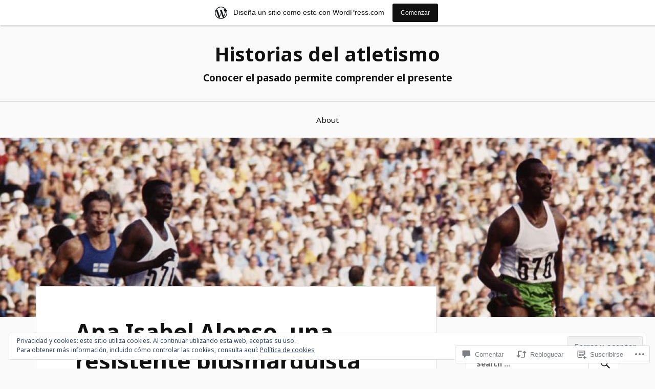

--- FILE ---
content_type: text/html; charset=UTF-8
request_url: https://historiasdelatletismo.wordpress.com/2020/12/13/ana-isabel-alonso-una-resistente-plusmarquista-espanola-de-maraton/
body_size: 48968
content:
<!DOCTYPE html>
<html lang="es">
<head>
<meta charset="UTF-8">
<meta name="viewport" content="width=device-width, initial-scale=1">
<link rel="profile" href="http://gmpg.org/xfn/11">
<link rel="pingback" href="https://historiasdelatletismo.wordpress.com/xmlrpc.php">

<title>Ana Isabel Alonso, una resistente plusmarquista española de maratón &#8211; Historias del atletismo</title>
<script type="text/javascript">
  WebFontConfig = {"google":{"families":["Noto+Sans:b:latin,latin-ext","Noto+Sans:r,i,b,bi:latin,latin-ext"]},"api_url":"https:\/\/fonts-api.wp.com\/css"};
  (function() {
    var wf = document.createElement('script');
    wf.src = '/wp-content/plugins/custom-fonts/js/webfont.js';
    wf.type = 'text/javascript';
    wf.async = 'true';
    var s = document.getElementsByTagName('script')[0];
    s.parentNode.insertBefore(wf, s);
	})();
</script><style id="jetpack-custom-fonts-css">.wf-active body{font-family:"Noto Sans",sans-serif}.wf-active code, .wf-active kbd, .wf-active pre, .wf-active samp{font-family:"Noto Sans",sans-serif}.wf-active .main-navigation ul > li + li:before{font-family:"Noto Sans",sans-serif}.wf-active .entry-meta > span{font-family:"Noto Sans",sans-serif}.wf-active .page-links{font-family:"Noto Sans",sans-serif}.wf-active .tagcloud a, .wf-active .tags-links a{font-family:"Noto Sans",sans-serif}.wf-active .post-navigation span{font-family:"Noto Sans",sans-serif}.wf-active .entry-content{font-family:"Noto Sans",sans-serif}.wf-active .entry-content .more-link{font-family:"Noto Sans",sans-serif}.wf-active .entry-content blockquote cite{font-family:"Noto Sans",sans-serif}.wf-active code, .wf-active kbd, .wf-active pre{font-family:"Noto Sans",sans-serif}.wf-active .gallery-caption, .wf-active .wp-caption-text{font-family:"Noto Sans",sans-serif}.wf-active .entry-content fieldset legend{font-family:"Noto Sans",sans-serif}.wf-active .entry-content label{font-family:"Noto Sans",sans-serif}.wf-active .entry-content input, .wf-active .entry-content textarea{font-family:"Noto Sans",sans-serif}.wf-active .comments-title span a{font-family:"Noto Sans",sans-serif}.wf-active .comment-metadata, .wf-active .comment-reply-link{font-family:"Noto Sans",sans-serif}.wf-active .comment-navigation a{font-family:"Noto Sans",sans-serif}.wf-active .comment-respond form label{font-family:"Noto Sans",sans-serif}.wf-active .comment-respond input[type="text"], .wf-active .comment-respond textarea{font-family:"Noto Sans",sans-serif}.wf-active .comment-respond input[type="submit"]{font-family:"Noto Sans",sans-serif}.wf-active .comment-list #cancel-comment-reply-link{font-family:"Noto Sans",sans-serif}.wf-active .search-field{font-family:"Noto Sans",sans-serif}.wf-active .posts-navigation span{font-family:"Noto Sans",sans-serif}.wf-active #infinite-handle span{font-family:"Noto Sans",sans-serif}.wf-active .widget{font-family:"Noto Sans",sans-serif}.wf-active .widget_authors a strong, .wf-active .widget_recent_comments .comment-author-link, .wf-active .widget_recent_comments .comment-author-link a{font-family:"Noto Sans",sans-serif}.wf-active .widget .search-field{font-family:"Noto Sans",sans-serif}.wf-active .widget_recent_entries a, .wf-active .widget_recent_entries a:focus, .wf-active .widget_recent_entries a:hover, .wf-active .widget_recent_entries a:visited{font-family:"Noto Sans",sans-serif}.wf-active .widget_rss li a{font-family:"Noto Sans",sans-serif}.wf-active .site-info{font-family:"Noto Sans",sans-serif}@media screen and (max-width: 1000px){.wf-active .mobile-search .search-field{font-family:"Noto Sans",sans-serif}}.wf-active h1, .wf-active h2, .wf-active h3, .wf-active h4, .wf-active h5, .wf-active h6{font-family:"Noto Sans",sans-serif;font-style:normal;font-weight:700}.wf-active .site-title{font-weight:700;font-style:normal}.wf-active .site-description{font-style:normal;font-weight:700}.wf-active .entry-title{font-weight:700;font-style:normal}.wf-active .post-navigation h4{font-weight:700;font-style:normal}.wf-active .entry-content h1, .wf-active .entry-content h2, .wf-active .entry-content h3, .wf-active .entry-content h4, .wf-active .entry-content h5{font-weight:700;font-style:normal}.wf-active .entry-content h6{font-weight:700;font-style:normal}.wf-active .entry-content h1{font-style:normal;font-weight:700}.wf-active .entry-content h2{font-style:normal;font-weight:700}.wf-active .entry-content h3{font-style:normal;font-weight:700}.wf-active .entry-content h4{font-style:normal;font-weight:700}.wf-active .entry-content h5{font-style:normal;font-weight:700}.wf-active .entry-content h6{font-family:"Noto Sans",sans-serif;font-weight:700;font-style:normal}.wf-active .entry-content th{font-weight:700;font-style:normal}.wf-active .comment-reply-title, .wf-active .comments-title{font-weight:700;font-style:normal}.wf-active .page-title{font-family:"Noto Sans",sans-serif;font-weight:700;font-style:normal}.wf-active .widget-title{font-family:"Noto Sans",sans-serif;font-weight:700;font-style:normal}@media screen and (max-width: 600px){.wf-active .site-title{font-style:normal;font-weight:700}}@media screen and (max-width: 600px){.wf-active .entry-title{font-style:normal;font-weight:700}}@media screen and (max-width: 500px){.wf-active .comment-reply-title, .wf-active .comments-title{font-style:normal;font-weight:700}}@media screen and (max-width: 500px){.wf-active .entry-title{font-style:normal;font-weight:700}}@media screen and (max-width: 500px){.wf-active .entry-content h1{font-style:normal;font-weight:700}}@media screen and (max-width: 500px){.wf-active .entry-content h2{font-style:normal;font-weight:700}}@media screen and (max-width: 500px){.wf-active .entry-content h3{font-style:normal;font-weight:700}}@media screen and (max-width: 500px){.wf-active .entry-content h4{font-style:normal;font-weight:700}}@media screen and (max-width: 500px){.wf-active .entry-content h5{font-style:normal;font-weight:700}}@media screen and (max-width: 440px){.wf-active .comment-reply-title, .wf-active .comments-title{font-style:normal;font-weight:700}}@media screen and (max-width: 440px){.wf-active .entry-title{font-style:normal;font-weight:700}}</style>
<meta name='robots' content='max-image-preview:large' />
<link rel='dns-prefetch' href='//s0.wp.com' />
<link rel='dns-prefetch' href='//widgets.wp.com' />
<link rel='dns-prefetch' href='//wordpress.com' />
<link rel='dns-prefetch' href='//fonts-api.wp.com' />
<link rel='dns-prefetch' href='//af.pubmine.com' />
<link rel="alternate" type="application/rss+xml" title="Historias del atletismo &raquo; Feed" href="https://historiasdelatletismo.wordpress.com/feed/" />
<link rel="alternate" type="application/rss+xml" title="Historias del atletismo &raquo; Feed de los comentarios" href="https://historiasdelatletismo.wordpress.com/comments/feed/" />
<link rel="alternate" type="application/rss+xml" title="Historias del atletismo &raquo; Comentario Ana Isabel Alonso, una resistente plusmarquista española de&nbsp;maratón del feed" href="https://historiasdelatletismo.wordpress.com/2020/12/13/ana-isabel-alonso-una-resistente-plusmarquista-espanola-de-maraton/feed/" />
	<script type="text/javascript">
		/* <![CDATA[ */
		function addLoadEvent(func) {
			var oldonload = window.onload;
			if (typeof window.onload != 'function') {
				window.onload = func;
			} else {
				window.onload = function () {
					oldonload();
					func();
				}
			}
		}
		/* ]]> */
	</script>
	<link crossorigin='anonymous' rel='stylesheet' id='all-css-0-1' href='/_static/??-eJxtjEsOwjAMRC9EMBUoiAXiLG6wojTOR7WjiNuTdoGEYDkz7w30alzJSlkhNVO5+ZAFenh6UgFqYy0xkGHsoJQqo5KA6Ivp6EQO8P+AQxzYQlrRRbOnH3zm4j9CwjWShuzNjCsM9LvZ5Ee6T1c72cvpZs/LG8VZRLg=&cssminify=yes' type='text/css' media='all' />
<style id='wp-emoji-styles-inline-css'>

	img.wp-smiley, img.emoji {
		display: inline !important;
		border: none !important;
		box-shadow: none !important;
		height: 1em !important;
		width: 1em !important;
		margin: 0 0.07em !important;
		vertical-align: -0.1em !important;
		background: none !important;
		padding: 0 !important;
	}
/*# sourceURL=wp-emoji-styles-inline-css */
</style>
<link crossorigin='anonymous' rel='stylesheet' id='all-css-2-1' href='/wp-content/plugins/gutenberg-core/v22.2.0/build/styles/block-library/style.css?m=1764855221i&cssminify=yes' type='text/css' media='all' />
<style id='wp-block-library-inline-css'>
.has-text-align-justify {
	text-align:justify;
}
.has-text-align-justify{text-align:justify;}

/*# sourceURL=wp-block-library-inline-css */
</style><style id='wp-block-embed-inline-css'>
.wp-block-embed.alignleft,.wp-block-embed.alignright,.wp-block[data-align=left]>[data-type="core/embed"],.wp-block[data-align=right]>[data-type="core/embed"]{max-width:360px;width:100%}.wp-block-embed.alignleft .wp-block-embed__wrapper,.wp-block-embed.alignright .wp-block-embed__wrapper,.wp-block[data-align=left]>[data-type="core/embed"] .wp-block-embed__wrapper,.wp-block[data-align=right]>[data-type="core/embed"] .wp-block-embed__wrapper{min-width:280px}.wp-block-cover .wp-block-embed{min-height:240px;min-width:320px}.wp-block-group.is-layout-flex .wp-block-embed{flex:1 1 0%;min-width:0}.wp-block-embed{overflow-wrap:break-word}.wp-block-embed :where(figcaption){margin-bottom:1em;margin-top:.5em}.wp-block-embed iframe{max-width:100%}.wp-block-embed__wrapper{position:relative}.wp-embed-responsive .wp-has-aspect-ratio .wp-block-embed__wrapper:before{content:"";display:block;padding-top:50%}.wp-embed-responsive .wp-has-aspect-ratio iframe{bottom:0;height:100%;left:0;position:absolute;right:0;top:0;width:100%}.wp-embed-responsive .wp-embed-aspect-21-9 .wp-block-embed__wrapper:before{padding-top:42.85%}.wp-embed-responsive .wp-embed-aspect-18-9 .wp-block-embed__wrapper:before{padding-top:50%}.wp-embed-responsive .wp-embed-aspect-16-9 .wp-block-embed__wrapper:before{padding-top:56.25%}.wp-embed-responsive .wp-embed-aspect-4-3 .wp-block-embed__wrapper:before{padding-top:75%}.wp-embed-responsive .wp-embed-aspect-1-1 .wp-block-embed__wrapper:before{padding-top:100%}.wp-embed-responsive .wp-embed-aspect-9-16 .wp-block-embed__wrapper:before{padding-top:177.77%}.wp-embed-responsive .wp-embed-aspect-1-2 .wp-block-embed__wrapper:before{padding-top:200%}
/*# sourceURL=/wp-content/plugins/gutenberg-core/v22.2.0/build/styles/block-library/embed/style.css */
</style>
<style id='wp-block-paragraph-inline-css'>
.is-small-text{font-size:.875em}.is-regular-text{font-size:1em}.is-large-text{font-size:2.25em}.is-larger-text{font-size:3em}.has-drop-cap:not(:focus):first-letter{float:left;font-size:8.4em;font-style:normal;font-weight:100;line-height:.68;margin:.05em .1em 0 0;text-transform:uppercase}body.rtl .has-drop-cap:not(:focus):first-letter{float:none;margin-left:.1em}p.has-drop-cap.has-background{overflow:hidden}:root :where(p.has-background){padding:1.25em 2.375em}:where(p.has-text-color:not(.has-link-color)) a{color:inherit}p.has-text-align-left[style*="writing-mode:vertical-lr"],p.has-text-align-right[style*="writing-mode:vertical-rl"]{rotate:180deg}
/*# sourceURL=/wp-content/plugins/gutenberg-core/v22.2.0/build/styles/block-library/paragraph/style.css */
</style>
<style id='global-styles-inline-css'>
:root{--wp--preset--aspect-ratio--square: 1;--wp--preset--aspect-ratio--4-3: 4/3;--wp--preset--aspect-ratio--3-4: 3/4;--wp--preset--aspect-ratio--3-2: 3/2;--wp--preset--aspect-ratio--2-3: 2/3;--wp--preset--aspect-ratio--16-9: 16/9;--wp--preset--aspect-ratio--9-16: 9/16;--wp--preset--color--black: #000000;--wp--preset--color--cyan-bluish-gray: #abb8c3;--wp--preset--color--white: #ffffff;--wp--preset--color--pale-pink: #f78da7;--wp--preset--color--vivid-red: #cf2e2e;--wp--preset--color--luminous-vivid-orange: #ff6900;--wp--preset--color--luminous-vivid-amber: #fcb900;--wp--preset--color--light-green-cyan: #7bdcb5;--wp--preset--color--vivid-green-cyan: #00d084;--wp--preset--color--pale-cyan-blue: #8ed1fc;--wp--preset--color--vivid-cyan-blue: #0693e3;--wp--preset--color--vivid-purple: #9b51e0;--wp--preset--gradient--vivid-cyan-blue-to-vivid-purple: linear-gradient(135deg,rgb(6,147,227) 0%,rgb(155,81,224) 100%);--wp--preset--gradient--light-green-cyan-to-vivid-green-cyan: linear-gradient(135deg,rgb(122,220,180) 0%,rgb(0,208,130) 100%);--wp--preset--gradient--luminous-vivid-amber-to-luminous-vivid-orange: linear-gradient(135deg,rgb(252,185,0) 0%,rgb(255,105,0) 100%);--wp--preset--gradient--luminous-vivid-orange-to-vivid-red: linear-gradient(135deg,rgb(255,105,0) 0%,rgb(207,46,46) 100%);--wp--preset--gradient--very-light-gray-to-cyan-bluish-gray: linear-gradient(135deg,rgb(238,238,238) 0%,rgb(169,184,195) 100%);--wp--preset--gradient--cool-to-warm-spectrum: linear-gradient(135deg,rgb(74,234,220) 0%,rgb(151,120,209) 20%,rgb(207,42,186) 40%,rgb(238,44,130) 60%,rgb(251,105,98) 80%,rgb(254,248,76) 100%);--wp--preset--gradient--blush-light-purple: linear-gradient(135deg,rgb(255,206,236) 0%,rgb(152,150,240) 100%);--wp--preset--gradient--blush-bordeaux: linear-gradient(135deg,rgb(254,205,165) 0%,rgb(254,45,45) 50%,rgb(107,0,62) 100%);--wp--preset--gradient--luminous-dusk: linear-gradient(135deg,rgb(255,203,112) 0%,rgb(199,81,192) 50%,rgb(65,88,208) 100%);--wp--preset--gradient--pale-ocean: linear-gradient(135deg,rgb(255,245,203) 0%,rgb(182,227,212) 50%,rgb(51,167,181) 100%);--wp--preset--gradient--electric-grass: linear-gradient(135deg,rgb(202,248,128) 0%,rgb(113,206,126) 100%);--wp--preset--gradient--midnight: linear-gradient(135deg,rgb(2,3,129) 0%,rgb(40,116,252) 100%);--wp--preset--font-size--small: 13px;--wp--preset--font-size--medium: 20px;--wp--preset--font-size--large: 36px;--wp--preset--font-size--x-large: 42px;--wp--preset--font-family--albert-sans: 'Albert Sans', sans-serif;--wp--preset--font-family--alegreya: Alegreya, serif;--wp--preset--font-family--arvo: Arvo, serif;--wp--preset--font-family--bodoni-moda: 'Bodoni Moda', serif;--wp--preset--font-family--bricolage-grotesque: 'Bricolage Grotesque', sans-serif;--wp--preset--font-family--cabin: Cabin, sans-serif;--wp--preset--font-family--chivo: Chivo, sans-serif;--wp--preset--font-family--commissioner: Commissioner, sans-serif;--wp--preset--font-family--cormorant: Cormorant, serif;--wp--preset--font-family--courier-prime: 'Courier Prime', monospace;--wp--preset--font-family--crimson-pro: 'Crimson Pro', serif;--wp--preset--font-family--dm-mono: 'DM Mono', monospace;--wp--preset--font-family--dm-sans: 'DM Sans', sans-serif;--wp--preset--font-family--dm-serif-display: 'DM Serif Display', serif;--wp--preset--font-family--domine: Domine, serif;--wp--preset--font-family--eb-garamond: 'EB Garamond', serif;--wp--preset--font-family--epilogue: Epilogue, sans-serif;--wp--preset--font-family--fahkwang: Fahkwang, sans-serif;--wp--preset--font-family--figtree: Figtree, sans-serif;--wp--preset--font-family--fira-sans: 'Fira Sans', sans-serif;--wp--preset--font-family--fjalla-one: 'Fjalla One', sans-serif;--wp--preset--font-family--fraunces: Fraunces, serif;--wp--preset--font-family--gabarito: Gabarito, system-ui;--wp--preset--font-family--ibm-plex-mono: 'IBM Plex Mono', monospace;--wp--preset--font-family--ibm-plex-sans: 'IBM Plex Sans', sans-serif;--wp--preset--font-family--ibarra-real-nova: 'Ibarra Real Nova', serif;--wp--preset--font-family--instrument-serif: 'Instrument Serif', serif;--wp--preset--font-family--inter: Inter, sans-serif;--wp--preset--font-family--josefin-sans: 'Josefin Sans', sans-serif;--wp--preset--font-family--jost: Jost, sans-serif;--wp--preset--font-family--libre-baskerville: 'Libre Baskerville', serif;--wp--preset--font-family--libre-franklin: 'Libre Franklin', sans-serif;--wp--preset--font-family--literata: Literata, serif;--wp--preset--font-family--lora: Lora, serif;--wp--preset--font-family--merriweather: Merriweather, serif;--wp--preset--font-family--montserrat: Montserrat, sans-serif;--wp--preset--font-family--newsreader: Newsreader, serif;--wp--preset--font-family--noto-sans-mono: 'Noto Sans Mono', sans-serif;--wp--preset--font-family--nunito: Nunito, sans-serif;--wp--preset--font-family--open-sans: 'Open Sans', sans-serif;--wp--preset--font-family--overpass: Overpass, sans-serif;--wp--preset--font-family--pt-serif: 'PT Serif', serif;--wp--preset--font-family--petrona: Petrona, serif;--wp--preset--font-family--piazzolla: Piazzolla, serif;--wp--preset--font-family--playfair-display: 'Playfair Display', serif;--wp--preset--font-family--plus-jakarta-sans: 'Plus Jakarta Sans', sans-serif;--wp--preset--font-family--poppins: Poppins, sans-serif;--wp--preset--font-family--raleway: Raleway, sans-serif;--wp--preset--font-family--roboto: Roboto, sans-serif;--wp--preset--font-family--roboto-slab: 'Roboto Slab', serif;--wp--preset--font-family--rubik: Rubik, sans-serif;--wp--preset--font-family--rufina: Rufina, serif;--wp--preset--font-family--sora: Sora, sans-serif;--wp--preset--font-family--source-sans-3: 'Source Sans 3', sans-serif;--wp--preset--font-family--source-serif-4: 'Source Serif 4', serif;--wp--preset--font-family--space-mono: 'Space Mono', monospace;--wp--preset--font-family--syne: Syne, sans-serif;--wp--preset--font-family--texturina: Texturina, serif;--wp--preset--font-family--urbanist: Urbanist, sans-serif;--wp--preset--font-family--work-sans: 'Work Sans', sans-serif;--wp--preset--spacing--20: 0.44rem;--wp--preset--spacing--30: 0.67rem;--wp--preset--spacing--40: 1rem;--wp--preset--spacing--50: 1.5rem;--wp--preset--spacing--60: 2.25rem;--wp--preset--spacing--70: 3.38rem;--wp--preset--spacing--80: 5.06rem;--wp--preset--shadow--natural: 6px 6px 9px rgba(0, 0, 0, 0.2);--wp--preset--shadow--deep: 12px 12px 50px rgba(0, 0, 0, 0.4);--wp--preset--shadow--sharp: 6px 6px 0px rgba(0, 0, 0, 0.2);--wp--preset--shadow--outlined: 6px 6px 0px -3px rgb(255, 255, 255), 6px 6px rgb(0, 0, 0);--wp--preset--shadow--crisp: 6px 6px 0px rgb(0, 0, 0);}:where(.is-layout-flex){gap: 0.5em;}:where(.is-layout-grid){gap: 0.5em;}body .is-layout-flex{display: flex;}.is-layout-flex{flex-wrap: wrap;align-items: center;}.is-layout-flex > :is(*, div){margin: 0;}body .is-layout-grid{display: grid;}.is-layout-grid > :is(*, div){margin: 0;}:where(.wp-block-columns.is-layout-flex){gap: 2em;}:where(.wp-block-columns.is-layout-grid){gap: 2em;}:where(.wp-block-post-template.is-layout-flex){gap: 1.25em;}:where(.wp-block-post-template.is-layout-grid){gap: 1.25em;}.has-black-color{color: var(--wp--preset--color--black) !important;}.has-cyan-bluish-gray-color{color: var(--wp--preset--color--cyan-bluish-gray) !important;}.has-white-color{color: var(--wp--preset--color--white) !important;}.has-pale-pink-color{color: var(--wp--preset--color--pale-pink) !important;}.has-vivid-red-color{color: var(--wp--preset--color--vivid-red) !important;}.has-luminous-vivid-orange-color{color: var(--wp--preset--color--luminous-vivid-orange) !important;}.has-luminous-vivid-amber-color{color: var(--wp--preset--color--luminous-vivid-amber) !important;}.has-light-green-cyan-color{color: var(--wp--preset--color--light-green-cyan) !important;}.has-vivid-green-cyan-color{color: var(--wp--preset--color--vivid-green-cyan) !important;}.has-pale-cyan-blue-color{color: var(--wp--preset--color--pale-cyan-blue) !important;}.has-vivid-cyan-blue-color{color: var(--wp--preset--color--vivid-cyan-blue) !important;}.has-vivid-purple-color{color: var(--wp--preset--color--vivid-purple) !important;}.has-black-background-color{background-color: var(--wp--preset--color--black) !important;}.has-cyan-bluish-gray-background-color{background-color: var(--wp--preset--color--cyan-bluish-gray) !important;}.has-white-background-color{background-color: var(--wp--preset--color--white) !important;}.has-pale-pink-background-color{background-color: var(--wp--preset--color--pale-pink) !important;}.has-vivid-red-background-color{background-color: var(--wp--preset--color--vivid-red) !important;}.has-luminous-vivid-orange-background-color{background-color: var(--wp--preset--color--luminous-vivid-orange) !important;}.has-luminous-vivid-amber-background-color{background-color: var(--wp--preset--color--luminous-vivid-amber) !important;}.has-light-green-cyan-background-color{background-color: var(--wp--preset--color--light-green-cyan) !important;}.has-vivid-green-cyan-background-color{background-color: var(--wp--preset--color--vivid-green-cyan) !important;}.has-pale-cyan-blue-background-color{background-color: var(--wp--preset--color--pale-cyan-blue) !important;}.has-vivid-cyan-blue-background-color{background-color: var(--wp--preset--color--vivid-cyan-blue) !important;}.has-vivid-purple-background-color{background-color: var(--wp--preset--color--vivid-purple) !important;}.has-black-border-color{border-color: var(--wp--preset--color--black) !important;}.has-cyan-bluish-gray-border-color{border-color: var(--wp--preset--color--cyan-bluish-gray) !important;}.has-white-border-color{border-color: var(--wp--preset--color--white) !important;}.has-pale-pink-border-color{border-color: var(--wp--preset--color--pale-pink) !important;}.has-vivid-red-border-color{border-color: var(--wp--preset--color--vivid-red) !important;}.has-luminous-vivid-orange-border-color{border-color: var(--wp--preset--color--luminous-vivid-orange) !important;}.has-luminous-vivid-amber-border-color{border-color: var(--wp--preset--color--luminous-vivid-amber) !important;}.has-light-green-cyan-border-color{border-color: var(--wp--preset--color--light-green-cyan) !important;}.has-vivid-green-cyan-border-color{border-color: var(--wp--preset--color--vivid-green-cyan) !important;}.has-pale-cyan-blue-border-color{border-color: var(--wp--preset--color--pale-cyan-blue) !important;}.has-vivid-cyan-blue-border-color{border-color: var(--wp--preset--color--vivid-cyan-blue) !important;}.has-vivid-purple-border-color{border-color: var(--wp--preset--color--vivid-purple) !important;}.has-vivid-cyan-blue-to-vivid-purple-gradient-background{background: var(--wp--preset--gradient--vivid-cyan-blue-to-vivid-purple) !important;}.has-light-green-cyan-to-vivid-green-cyan-gradient-background{background: var(--wp--preset--gradient--light-green-cyan-to-vivid-green-cyan) !important;}.has-luminous-vivid-amber-to-luminous-vivid-orange-gradient-background{background: var(--wp--preset--gradient--luminous-vivid-amber-to-luminous-vivid-orange) !important;}.has-luminous-vivid-orange-to-vivid-red-gradient-background{background: var(--wp--preset--gradient--luminous-vivid-orange-to-vivid-red) !important;}.has-very-light-gray-to-cyan-bluish-gray-gradient-background{background: var(--wp--preset--gradient--very-light-gray-to-cyan-bluish-gray) !important;}.has-cool-to-warm-spectrum-gradient-background{background: var(--wp--preset--gradient--cool-to-warm-spectrum) !important;}.has-blush-light-purple-gradient-background{background: var(--wp--preset--gradient--blush-light-purple) !important;}.has-blush-bordeaux-gradient-background{background: var(--wp--preset--gradient--blush-bordeaux) !important;}.has-luminous-dusk-gradient-background{background: var(--wp--preset--gradient--luminous-dusk) !important;}.has-pale-ocean-gradient-background{background: var(--wp--preset--gradient--pale-ocean) !important;}.has-electric-grass-gradient-background{background: var(--wp--preset--gradient--electric-grass) !important;}.has-midnight-gradient-background{background: var(--wp--preset--gradient--midnight) !important;}.has-small-font-size{font-size: var(--wp--preset--font-size--small) !important;}.has-medium-font-size{font-size: var(--wp--preset--font-size--medium) !important;}.has-large-font-size{font-size: var(--wp--preset--font-size--large) !important;}.has-x-large-font-size{font-size: var(--wp--preset--font-size--x-large) !important;}.has-albert-sans-font-family{font-family: var(--wp--preset--font-family--albert-sans) !important;}.has-alegreya-font-family{font-family: var(--wp--preset--font-family--alegreya) !important;}.has-arvo-font-family{font-family: var(--wp--preset--font-family--arvo) !important;}.has-bodoni-moda-font-family{font-family: var(--wp--preset--font-family--bodoni-moda) !important;}.has-bricolage-grotesque-font-family{font-family: var(--wp--preset--font-family--bricolage-grotesque) !important;}.has-cabin-font-family{font-family: var(--wp--preset--font-family--cabin) !important;}.has-chivo-font-family{font-family: var(--wp--preset--font-family--chivo) !important;}.has-commissioner-font-family{font-family: var(--wp--preset--font-family--commissioner) !important;}.has-cormorant-font-family{font-family: var(--wp--preset--font-family--cormorant) !important;}.has-courier-prime-font-family{font-family: var(--wp--preset--font-family--courier-prime) !important;}.has-crimson-pro-font-family{font-family: var(--wp--preset--font-family--crimson-pro) !important;}.has-dm-mono-font-family{font-family: var(--wp--preset--font-family--dm-mono) !important;}.has-dm-sans-font-family{font-family: var(--wp--preset--font-family--dm-sans) !important;}.has-dm-serif-display-font-family{font-family: var(--wp--preset--font-family--dm-serif-display) !important;}.has-domine-font-family{font-family: var(--wp--preset--font-family--domine) !important;}.has-eb-garamond-font-family{font-family: var(--wp--preset--font-family--eb-garamond) !important;}.has-epilogue-font-family{font-family: var(--wp--preset--font-family--epilogue) !important;}.has-fahkwang-font-family{font-family: var(--wp--preset--font-family--fahkwang) !important;}.has-figtree-font-family{font-family: var(--wp--preset--font-family--figtree) !important;}.has-fira-sans-font-family{font-family: var(--wp--preset--font-family--fira-sans) !important;}.has-fjalla-one-font-family{font-family: var(--wp--preset--font-family--fjalla-one) !important;}.has-fraunces-font-family{font-family: var(--wp--preset--font-family--fraunces) !important;}.has-gabarito-font-family{font-family: var(--wp--preset--font-family--gabarito) !important;}.has-ibm-plex-mono-font-family{font-family: var(--wp--preset--font-family--ibm-plex-mono) !important;}.has-ibm-plex-sans-font-family{font-family: var(--wp--preset--font-family--ibm-plex-sans) !important;}.has-ibarra-real-nova-font-family{font-family: var(--wp--preset--font-family--ibarra-real-nova) !important;}.has-instrument-serif-font-family{font-family: var(--wp--preset--font-family--instrument-serif) !important;}.has-inter-font-family{font-family: var(--wp--preset--font-family--inter) !important;}.has-josefin-sans-font-family{font-family: var(--wp--preset--font-family--josefin-sans) !important;}.has-jost-font-family{font-family: var(--wp--preset--font-family--jost) !important;}.has-libre-baskerville-font-family{font-family: var(--wp--preset--font-family--libre-baskerville) !important;}.has-libre-franklin-font-family{font-family: var(--wp--preset--font-family--libre-franklin) !important;}.has-literata-font-family{font-family: var(--wp--preset--font-family--literata) !important;}.has-lora-font-family{font-family: var(--wp--preset--font-family--lora) !important;}.has-merriweather-font-family{font-family: var(--wp--preset--font-family--merriweather) !important;}.has-montserrat-font-family{font-family: var(--wp--preset--font-family--montserrat) !important;}.has-newsreader-font-family{font-family: var(--wp--preset--font-family--newsreader) !important;}.has-noto-sans-mono-font-family{font-family: var(--wp--preset--font-family--noto-sans-mono) !important;}.has-nunito-font-family{font-family: var(--wp--preset--font-family--nunito) !important;}.has-open-sans-font-family{font-family: var(--wp--preset--font-family--open-sans) !important;}.has-overpass-font-family{font-family: var(--wp--preset--font-family--overpass) !important;}.has-pt-serif-font-family{font-family: var(--wp--preset--font-family--pt-serif) !important;}.has-petrona-font-family{font-family: var(--wp--preset--font-family--petrona) !important;}.has-piazzolla-font-family{font-family: var(--wp--preset--font-family--piazzolla) !important;}.has-playfair-display-font-family{font-family: var(--wp--preset--font-family--playfair-display) !important;}.has-plus-jakarta-sans-font-family{font-family: var(--wp--preset--font-family--plus-jakarta-sans) !important;}.has-poppins-font-family{font-family: var(--wp--preset--font-family--poppins) !important;}.has-raleway-font-family{font-family: var(--wp--preset--font-family--raleway) !important;}.has-roboto-font-family{font-family: var(--wp--preset--font-family--roboto) !important;}.has-roboto-slab-font-family{font-family: var(--wp--preset--font-family--roboto-slab) !important;}.has-rubik-font-family{font-family: var(--wp--preset--font-family--rubik) !important;}.has-rufina-font-family{font-family: var(--wp--preset--font-family--rufina) !important;}.has-sora-font-family{font-family: var(--wp--preset--font-family--sora) !important;}.has-source-sans-3-font-family{font-family: var(--wp--preset--font-family--source-sans-3) !important;}.has-source-serif-4-font-family{font-family: var(--wp--preset--font-family--source-serif-4) !important;}.has-space-mono-font-family{font-family: var(--wp--preset--font-family--space-mono) !important;}.has-syne-font-family{font-family: var(--wp--preset--font-family--syne) !important;}.has-texturina-font-family{font-family: var(--wp--preset--font-family--texturina) !important;}.has-urbanist-font-family{font-family: var(--wp--preset--font-family--urbanist) !important;}.has-work-sans-font-family{font-family: var(--wp--preset--font-family--work-sans) !important;}
/*# sourceURL=global-styles-inline-css */
</style>

<style id='classic-theme-styles-inline-css'>
/*! This file is auto-generated */
.wp-block-button__link{color:#fff;background-color:#32373c;border-radius:9999px;box-shadow:none;text-decoration:none;padding:calc(.667em + 2px) calc(1.333em + 2px);font-size:1.125em}.wp-block-file__button{background:#32373c;color:#fff;text-decoration:none}
/*# sourceURL=/wp-includes/css/classic-themes.min.css */
</style>
<link crossorigin='anonymous' rel='stylesheet' id='all-css-4-1' href='/_static/??-eJx9jlmOAjEMRC+E2zTDsHwgjoKStAWBOIlip9HcftJCLAKJH0uuqlc2XjO4FJWiYg716KOgSzYkdxFcdP2m60E850BQaOyWOHjRRwJE/wJ1TmSGL0Vc4dlVqOmcjU4JpsEbCsQt9g275saAtbmQCLTJvjLoqYHyjTuTZuMu0KRbxc1ATinezcNIcUgFTdXERtW7DwylOLTVhwFHKradbuL0s7zv0zN73vXr1eZnvvzdLs7/kHh+KQ==&cssminify=yes' type='text/css' media='all' />
<link rel='stylesheet' id='verbum-gutenberg-css-css' href='https://widgets.wp.com/verbum-block-editor/block-editor.css?ver=1738686361' media='all' />
<link crossorigin='anonymous' rel='stylesheet' id='all-css-6-1' href='/_static/??/wp-content/mu-plugins/comment-likes/css/comment-likes.css,/i/noticons/noticons.css,/wp-content/themes/pub/lovecraft/style.css?m=1758759644j&cssminify=yes' type='text/css' media='all' />
<link rel='stylesheet' id='lovecraft-fonts-css' href='https://fonts-api.wp.com/css?family=Lato%3A400%2C400italic%2C700%2C700italic%2C900%2C900italic&#038;subset=latin%2Clatin-ext&#038;ver=6.9-RC2-61304' media='all' />
<link crossorigin='anonymous' rel='stylesheet' id='all-css-8-1' href='/_static/??-eJx9jsEKwjAQRH/IuFQr9SJ+iqTLNqYm2ZDdWvx7U/AQULzNg3nDwJoNclJKCnExOSzOJ4GZNFt8fBgic4KbTwiOEhVfDfkd9yiyg2ZU7xRJIC8jBH4SFjspbEuir0BmzcjxS2qeFBoDuxod1FaD/yRHbAKjVV9/t2CmYH3Z1Gu8dMPpeDj3Q9fPb9ImYnQ=&cssminify=yes' type='text/css' media='all' />
<link crossorigin='anonymous' rel='stylesheet' id='print-css-9-1' href='/wp-content/mu-plugins/global-print/global-print.css?m=1465851035i&cssminify=yes' type='text/css' media='print' />
<style id='jetpack-global-styles-frontend-style-inline-css'>
:root { --font-headings: unset; --font-base: unset; --font-headings-default: -apple-system,BlinkMacSystemFont,"Segoe UI",Roboto,Oxygen-Sans,Ubuntu,Cantarell,"Helvetica Neue",sans-serif; --font-base-default: -apple-system,BlinkMacSystemFont,"Segoe UI",Roboto,Oxygen-Sans,Ubuntu,Cantarell,"Helvetica Neue",sans-serif;}
/*# sourceURL=jetpack-global-styles-frontend-style-inline-css */
</style>
<link crossorigin='anonymous' rel='stylesheet' id='all-css-12-1' href='/_static/??-eJyNjcEKwjAQRH/IuFRT6kX8FNkmS5K6yQY3Qfx7bfEiXrwM82B4A49qnJRGpUHupnIPqSgs1Cq624chi6zhO5OCRryTR++fW00l7J3qDv43XVNxoOISsmEJol/wY2uR8vs3WggsM/I6uOTzMI3Hw8lOg11eUT1JKA==&cssminify=yes' type='text/css' media='all' />
<script type="text/javascript" id="wpcom-actionbar-placeholder-js-extra">
/* <![CDATA[ */
var actionbardata = {"siteID":"114188328","postID":"8714","siteURL":"https://historiasdelatletismo.wordpress.com","xhrURL":"https://historiasdelatletismo.wordpress.com/wp-admin/admin-ajax.php","nonce":"8d63a61e57","isLoggedIn":"","statusMessage":"","subsEmailDefault":"instantly","proxyScriptUrl":"https://s0.wp.com/wp-content/js/wpcom-proxy-request.js?m=1513050504i&amp;ver=20211021","shortlink":"https://wp.me/p7J7Be-2gy","i18n":{"followedText":"Las nuevas entradas de este sitio aparecer\u00e1n ahora en tu \u003Ca href=\"https://wordpress.com/reader\"\u003ELector\u003C/a\u003E","foldBar":"Contraer esta barra","unfoldBar":"Expandir esta barra","shortLinkCopied":"El enlace corto se ha copiado al portapapeles."}};
//# sourceURL=wpcom-actionbar-placeholder-js-extra
/* ]]> */
</script>
<script type="text/javascript" id="jetpack-mu-wpcom-settings-js-before">
/* <![CDATA[ */
var JETPACK_MU_WPCOM_SETTINGS = {"assetsUrl":"https://s0.wp.com/wp-content/mu-plugins/jetpack-mu-wpcom-plugin/moon/jetpack_vendor/automattic/jetpack-mu-wpcom/src/build/"};
//# sourceURL=jetpack-mu-wpcom-settings-js-before
/* ]]> */
</script>
<script crossorigin='anonymous' type='text/javascript'  src='/_static/??/wp-content/js/rlt-proxy.js,/wp-content/blog-plugins/wordads-classes/js/cmp/v2/cmp-non-gdpr.js?m=1720530689j'></script>
<script type="text/javascript" id="rlt-proxy-js-after">
/* <![CDATA[ */
	rltInitialize( {"token":null,"iframeOrigins":["https:\/\/widgets.wp.com"]} );
//# sourceURL=rlt-proxy-js-after
/* ]]> */
</script>
<link rel="EditURI" type="application/rsd+xml" title="RSD" href="https://historiasdelatletismo.wordpress.com/xmlrpc.php?rsd" />
<meta name="generator" content="WordPress.com" />
<link rel="canonical" href="https://historiasdelatletismo.wordpress.com/2020/12/13/ana-isabel-alonso-una-resistente-plusmarquista-espanola-de-maraton/" />
<link rel='shortlink' href='https://wp.me/p7J7Be-2gy' />
<link rel="alternate" type="application/json+oembed" href="https://public-api.wordpress.com/oembed/?format=json&amp;url=https%3A%2F%2Fhistoriasdelatletismo.wordpress.com%2F2020%2F12%2F13%2Fana-isabel-alonso-una-resistente-plusmarquista-espanola-de-maraton%2F&amp;for=wpcom-auto-discovery" /><link rel="alternate" type="application/xml+oembed" href="https://public-api.wordpress.com/oembed/?format=xml&amp;url=https%3A%2F%2Fhistoriasdelatletismo.wordpress.com%2F2020%2F12%2F13%2Fana-isabel-alonso-una-resistente-plusmarquista-espanola-de-maraton%2F&amp;for=wpcom-auto-discovery" />
<!-- Jetpack Open Graph Tags -->
<meta property="og:type" content="article" />
<meta property="og:title" content="Ana Isabel Alonso, una resistente plusmarquista española de maratón" />
<meta property="og:url" content="https://historiasdelatletismo.wordpress.com/2020/12/13/ana-isabel-alonso-una-resistente-plusmarquista-espanola-de-maraton/" />
<meta property="og:description" content="Uno de los objetivos de la catalana Marta Galmany (1985) en el maratón de Valencia, celebrado el pasado domingo día 6, era superar la longeva plusmarca española de la palentina Ana Isabel Alonso (1…" />
<meta property="article:published_time" content="2020-12-13T14:38:40+00:00" />
<meta property="article:modified_time" content="2022-12-05T12:51:29+00:00" />
<meta property="og:site_name" content="Historias del atletismo" />
<meta property="og:image" content="http://img.youtube.com/vi/LPhQhOPUZKM/0.jpg" />
<meta property="og:image:secure_url" content="https://img.youtube.com/vi/LPhQhOPUZKM/0.jpg" />
<meta property="og:image:width" content="200" />
<meta property="og:image:height" content="200" />
<meta property="og:image:alt" content="" />
<meta property="og:locale" content="es_ES" />
<meta property="fb:app_id" content="249643311490" />
<meta property="article:publisher" content="https://www.facebook.com/WordPresscom" />
<meta name="twitter:creator" content="@LuisMontes68" />
<meta name="twitter:text:title" content="Ana Isabel Alonso, una resistente plusmarquista española de&nbsp;maratón" />
<meta name="twitter:image" content="https://historiasdelatletismo.wordpress.com/wp-content/uploads/2025/11/cropped-keino-1.jpg?w=240" />
<meta name="twitter:card" content="summary" />

<!-- End Jetpack Open Graph Tags -->
<link rel="search" type="application/opensearchdescription+xml" href="https://historiasdelatletismo.wordpress.com/osd.xml" title="Historias del atletismo" />
<link rel="search" type="application/opensearchdescription+xml" href="https://s1.wp.com/opensearch.xml" title="WordPress.com" />
<style type="text/css">.recentcomments a{display:inline !important;padding:0 !important;margin:0 !important;}</style>		<style type="text/css">
			.recentcomments a {
				display: inline !important;
				padding: 0 !important;
				margin: 0 !important;
			}

			table.recentcommentsavatartop img.avatar, table.recentcommentsavatarend img.avatar {
				border: 0px;
				margin: 0;
			}

			table.recentcommentsavatartop a, table.recentcommentsavatarend a {
				border: 0px !important;
				background-color: transparent !important;
			}

			td.recentcommentsavatarend, td.recentcommentsavatartop {
				padding: 0px 0px 1px 0px;
				margin: 0px;
			}

			td.recentcommentstextend {
				border: none !important;
				padding: 0px 0px 2px 10px;
			}

			.rtl td.recentcommentstextend {
				padding: 0px 10px 2px 0px;
			}

			td.recentcommentstexttop {
				border: none;
				padding: 0px 0px 0px 10px;
			}

			.rtl td.recentcommentstexttop {
				padding: 0px 10px 0px 0px;
			}
		</style>
		<meta name="description" content="Uno de los objetivos de la catalana Marta Galmany (1985) en el maratón de Valencia, celebrado el pasado domingo día 6, era superar la longeva plusmarca española de la palentina Ana Isabel Alonso (1963), 2h26:51 (San Sebastián, 15 10 1995). Galmany se quedó muy cerca de su objetivo, mejorando su marca previa de 2h29.02, de&hellip;" />
<script type="text/javascript">
/* <![CDATA[ */
var wa_client = {}; wa_client.cmd = []; wa_client.config = { 'blog_id': 114188328, 'blog_language': 'es', 'is_wordads': false, 'hosting_type': 0, 'afp_account_id': 'pub-7183474733939562', 'afp_host_id': 5038568878849053, 'theme': 'pub/lovecraft', '_': { 'title': 'Anuncio publicitario', 'privacy_settings': 'Ajustes de privacidad' }, 'formats': [ 'inline', 'belowpost', 'bottom_sticky', 'sidebar_sticky_right', 'sidebar', 'gutenberg_rectangle', 'gutenberg_leaderboard', 'gutenberg_mobile_leaderboard', 'gutenberg_skyscraper' ] };
/* ]]> */
</script>
		<script type="text/javascript">

			window.doNotSellCallback = function() {

				var linkElements = [
					'a[href="https://wordpress.com/?ref=footer_blog"]',
					'a[href="https://wordpress.com/?ref=footer_website"]',
					'a[href="https://wordpress.com/?ref=vertical_footer"]',
					'a[href^="https://wordpress.com/?ref=footer_segment_"]',
				].join(',');

				var dnsLink = document.createElement( 'a' );
				dnsLink.href = 'https://wordpress.com/es/advertising-program-optout/';
				dnsLink.classList.add( 'do-not-sell-link' );
				dnsLink.rel = 'nofollow';
				dnsLink.style.marginLeft = '0.5em';
				dnsLink.textContent = 'No vendas ni compartas mi información personal';

				var creditLinks = document.querySelectorAll( linkElements );

				if ( 0 === creditLinks.length ) {
					return false;
				}

				Array.prototype.forEach.call( creditLinks, function( el ) {
					el.insertAdjacentElement( 'afterend', dnsLink );
				});

				return true;
			};

		</script>
		<link rel="icon" href="https://historiasdelatletismo.wordpress.com/wp-content/uploads/2025/11/cropped-keino-1.jpg?w=32" sizes="32x32" />
<link rel="icon" href="https://historiasdelatletismo.wordpress.com/wp-content/uploads/2025/11/cropped-keino-1.jpg?w=192" sizes="192x192" />
<link rel="apple-touch-icon" href="https://historiasdelatletismo.wordpress.com/wp-content/uploads/2025/11/cropped-keino-1.jpg?w=180" />
<meta name="msapplication-TileImage" content="https://historiasdelatletismo.wordpress.com/wp-content/uploads/2025/11/cropped-keino-1.jpg?w=270" />
<script type="text/javascript">
	window.google_analytics_uacct = "UA-52447-2";
</script>

<script type="text/javascript">
	var _gaq = _gaq || [];
	_gaq.push(['_setAccount', 'UA-52447-2']);
	_gaq.push(['_gat._anonymizeIp']);
	_gaq.push(['_setDomainName', 'wordpress.com']);
	_gaq.push(['_initData']);
	_gaq.push(['_trackPageview']);

	(function() {
		var ga = document.createElement('script'); ga.type = 'text/javascript'; ga.async = true;
		ga.src = ('https:' == document.location.protocol ? 'https://ssl' : 'http://www') + '.google-analytics.com/ga.js';
		(document.getElementsByTagName('head')[0] || document.getElementsByTagName('body')[0]).appendChild(ga);
	})();
</script>
</head>

<body class="wp-singular post-template-default single single-post postid-8714 single-format-standard wp-embed-responsive wp-theme-publovecraft customizer-styles-applied jetpack-reblog-enabled has-marketing-bar has-marketing-bar-theme-lovecraft">
<div id="page" class="hfeed site">
	<a class="skip-link screen-reader-text" href="#content">Saltar al contenido.</a>

	<header id="masthead" class="site-header" role="banner">
		<div class="site-branding">
							<a href="https://historiasdelatletismo.wordpress.com/" class="site-logo-link" rel="home" itemprop="url"></a>						<h1 class="site-title"><a href="https://historiasdelatletismo.wordpress.com/" rel="home">Historias del atletismo</a></h1>
			<p class="site-description">Conocer el pasado permite comprender el presente</p>
		</div><!-- .site-branding -->

		<div class="toggles clear">
			<button class="menu-toggle toggle" aria-controls="primary-menu" aria-expanded="false">
				<div class="bar"></div>
				<div class="bar"></div>
				<div class="bar"></div>
				<span class="screen-reader-text">Menú</span>
			</button><!-- .menu-toggle -->
			<button class="search-toggle toggle">
				<div class="genericon genericon-search" aria-expanded="false">
					<span class="screen-reader-text">Buscar</span>
				</div><!-- .genericon-search -->
			</button><!-- .search-toggle -->
		</div><!-- .toggles -->

		<nav id="site-navigation" class="main-navigation" role="navigation">
			<div id="primary-menu" class="menu"><ul>
<li class="page_item page-item-1"><a href="https://historiasdelatletismo.wordpress.com/acerca-de/">About</a></li>
</ul></div>
		</nav><!-- #site-navigation -->

		<div class="mobile-search">
			<form role="search" method="get" class="search-form" action="https://historiasdelatletismo.wordpress.com/">
	<label>
		<span class="screen-reader-text">Buscar:</span>
		<input type="search" class="search-field" placeholder="Search …" value="" name="s" title="Buscar:" />
	</label>
	<button type="submit" class="search-submit">
		<span class="genericon genericon-search">
			<span class="screen-reader-text">Buscar</span>
		</span>
	</button>
</form>		</div>
	</header><!-- #masthead -->

			<a class="header-image-wrapper" href="https://historiasdelatletismo.wordpress.com/" rel="home">
			<div class="header-image bg-image" style="background-image: url(https://historiasdelatletismo.wordpress.com/wp-content/uploads/2016/07/cropped-61602351_04kipkeino-getty2-1.jpg)">
				<img src="https://historiasdelatletismo.wordpress.com/wp-content/uploads/2016/07/cropped-61602351_04kipkeino-getty2-1.jpg" width="1280" height="444" alt="">
			</div>
		</a>
	
	<div id="content" class="site-content">

	<div id="primary" class="content-area">
		<main id="main" class="site-main" role="main">

		
			
<article id="post-8714" class="post-8714 post type-post status-publish format-standard hentry category-fondo category-maraton tag-alessandra-aguilar tag-ana-isabel-alonso tag-maria-abel tag-marta-galmany tag-monica-pont tag-plusmarca-espanola-maraton tag-rocio-rios">
	<div class="entry-wrapper">
		<header class="entry-header">
			<h1 class="entry-title">Ana Isabel Alonso, una resistente plusmarquista española de&nbsp;maratón</h1>
							<div class="entry-meta">
					<span class="posted-on">en <a href="https://historiasdelatletismo.wordpress.com/2020/12/13/ana-isabel-alonso-una-resistente-plusmarquista-espanola-de-maraton/" rel="bookmark"><time class="entry-date published" datetime="2020-12-13T15:38:40+01:00">13 diciembre, 2020</time><time class="updated" datetime="2022-12-05T13:51:29+01:00">5 diciembre, 2022</time></a></span><span class="byline"> por <span class="author vcard"><a class="url fn n" href="https://historiasdelatletismo.wordpress.com/author/luismontes68/">luismontes68</a></span></span><span class="cat-links">en <a href="https://historiasdelatletismo.wordpress.com/category/fondo/" rel="category tag">Fondo</a>, <a href="https://historiasdelatletismo.wordpress.com/category/maraton/" rel="category tag">Maratón</a></span>				</div><!-- .entry-meta -->
					</header><!-- .entry-header -->

		<div class="entry-content">
			
<p class="has-text-align-justify">Uno de los objetivos de la catalana <strong>Marta Galmany</strong> (1985) en el maratón de Valencia, celebrado el pasado domingo día 6, era superar la longeva plusmarca española de la palentina <strong>Ana Isabel Alonso</strong> (1963), 2h26:51 (San Sebastián, 15 10 1995). Galmany se quedó muy cerca de su objetivo, mejorando su marca previa de 2h29.02, de este mismo 2020, hasta 2h27:08, la cuarta mejor marca española, tras la plusmarca de Alonso y las 2h26:58 y 2h27:00 de las lucenses <strong>María Abel</strong> (1974) y <strong>Alessandra Aguilar</strong> (1978). Es muy probable que la atleta catalana encuentre en 2021 la oportunidad de superar a Alonso pero, entretanto, la palentina ha cumplido 25 años como plusmarquista española de la distancia.</p>



<p class="has-text-align-justify"><strong>Ana Isabel Alonso Nieto</strong> nació en el pueblo palentino de Villaherreros, en la Tierra de Campos, lugar de grandes fondistas, el 16 de agosto de 1963. Comenzó en pruebas de mediofondo, pero ya en categoría junior (sub20) empezó a dedicarse preferentemente al 3000, la prueba más larga entonces En 1981 fue 8ª en el campeonato de Europa de la categoría. Progresivamente fue disputando distancias mayores. Ya en 1985, el 20 de julio, consiguió su primera plusmarca española absoluta, 34:06.0 en 10 000 m. Según iba mejorando su marca en esta distancia, iba superando el tope nacional, cosa que hizo en otras tres ocasiones: 33:19.76 (24 08 1985), 32:45.48 (28 06 1987) y 32:28.7 (29 07 1988). Este tiempo le permitió participar en el primer 10 000 femenino olímpico, en Seúl, donde fue 15ª en la primera semifinal. El año anterior había sido 19ª en el Mundial al aire libre de Roma. </p>



<p class="has-text-align-justify">En 1991 decidió dar el salto al maratón, con la idea de ser olímpica en 1992. El 30 de septiembre realizaba 2h39:52 en San Sebastián, ciudad que tantas alegrías le daría. El 15 de marzo de 1992 mejoraba hasta 2h39:10 en Barcelona. No fue suficiente para ir a los Juegos. Obtuvo un cierto premio de consolación cuando el 11 de octubre de ese mismo 1992 hacía en San Sebastián su primera plusmarca española, 2h35:34. Esto pese a que posteriormente se demostró que el recorrido tenía 122 metros de más. Le duró menos de un mes, pues la asturiana <strong>Rocío Ríos</strong> (1969) mejoró hasta 2h31:46, el 8 de noviembre en Sama de Langreo. Este maratón está cuestionado por probable exceso de desnivel. Precisamente, en la siguiente edición, de 1993, Alonso ganó con 2h31:47. Ese año ocupó la 17ª posición en el Mundial al aire libre de maratón.</p>



<p class="has-text-align-justify">El 18 de abril de 1994 la valenciana <strong>Mónica Pont</strong> (1969) se había convertido en la primera española en correr la distancia por debajo de 2h30:00, al realizar 2h29:26 en Boston. El 25 de septiembre del mismo año, Rocío Ríos mejoraba hasta 2h29:00. En 1995, Alonso, una vez más en San Sebastián, estaba decidida a recuperar el primado español de la distancia más larga. El 15 de octubre, tras un excelente paso de 1h13:04 por la mitad de la carrera, un segundo parcial tan solo un poco más lento le permitió terminar en unos magníficos 2h26:51. El tiempo de Alonso fue la segunda mejor marca mundial de ese año 1995, detrás de los 2h25:11 de la alemana <strong>Uta Pippig</strong> (1965). En aquel momento fue la 36ª mejor marca de siempre y 15ª europea. </p>



<p class="has-text-align-justify">Alonso volvió a ser olímpica en 1996 y 2000. Volvió a bajar de 2h30:00 en Rotterdam, 2h29:52 en 1999. En 2000 fue la ganadora del maratón de esta ciudad. Se retiró en 2000 de la alta competición. Retomó la actividad atlética en 2009 y ha continuado hasta 2019. Fue 2 veces campeona de España de maratón (1992 y 1994), una de medio maratón (1999), dos de 3000 m al aire libre (1983 y 1987), una de 5000 m (1984), dos de 10 000 m (1985 y 1988) y siete de campo a través (1984, 1985, 1987, 1988, 1989, 1990, 1999). En esta modalidad participó en 10 campeonatos mundiales y tres europeos. Veinticinco años más tarde sigue siendo la maratoniana española más rápida de la historia. ¿Llegará a los 26?</p>



<figure class="wp-block-embed is-type-video is-provider-youtube wp-block-embed-youtube wp-embed-aspect-4-3 wp-has-aspect-ratio"><div class="wp-block-embed__wrapper">
<span class="embed-youtube" style="text-align:center; display: block;"><iframe class="youtube-player" width="640" height="360" src="https://www.youtube.com/embed/LPhQhOPUZKM?version=3&#038;rel=1&#038;showsearch=0&#038;showinfo=1&#038;iv_load_policy=1&#038;fs=1&#038;hl=es&#038;autohide=2&#038;wmode=transparent" allowfullscreen="true" style="border:0;" sandbox="allow-scripts allow-same-origin allow-popups allow-presentation allow-popups-to-escape-sandbox"></iframe></span>
</div></figure>
<div id="atatags-370373-697078d1e8379">
		<script type="text/javascript">
			__ATA = window.__ATA || {};
			__ATA.cmd = window.__ATA.cmd || [];
			__ATA.cmd.push(function() {
				__ATA.initVideoSlot('atatags-370373-697078d1e8379', {
					sectionId: '370373',
					format: 'inread'
				});
			});
		</script>
	</div><span id="wordads-inline-marker" style="display: none;"></span><div id="jp-post-flair" class="sharedaddy sd-like-enabled sd-sharing-enabled"><div class="sharedaddy sd-sharing-enabled"><div class="robots-nocontent sd-block sd-social sd-social-icon-text sd-sharing"><h3 class="sd-title">Comparte esto:</h3><div class="sd-content"><ul><li class="share-twitter"><a rel="nofollow noopener noreferrer"
				data-shared="sharing-twitter-8714"
				class="share-twitter sd-button share-icon"
				href="https://historiasdelatletismo.wordpress.com/2020/12/13/ana-isabel-alonso-una-resistente-plusmarquista-espanola-de-maraton/?share=twitter"
				target="_blank"
				aria-labelledby="sharing-twitter-8714"
				>
				<span id="sharing-twitter-8714" hidden>Compartir en X (Se abre en una ventana nueva)</span>
				<span>X</span>
			</a></li><li class="share-facebook"><a rel="nofollow noopener noreferrer"
				data-shared="sharing-facebook-8714"
				class="share-facebook sd-button share-icon"
				href="https://historiasdelatletismo.wordpress.com/2020/12/13/ana-isabel-alonso-una-resistente-plusmarquista-espanola-de-maraton/?share=facebook"
				target="_blank"
				aria-labelledby="sharing-facebook-8714"
				>
				<span id="sharing-facebook-8714" hidden>Comparte en Facebook (Se abre en una ventana nueva)</span>
				<span>Facebook</span>
			</a></li><li class="share-end"></li></ul></div></div></div><div class='sharedaddy sd-block sd-like jetpack-likes-widget-wrapper jetpack-likes-widget-unloaded' id='like-post-wrapper-114188328-8714-697078d1e8b29' data-src='//widgets.wp.com/likes/index.html?ver=20260121#blog_id=114188328&amp;post_id=8714&amp;origin=historiasdelatletismo.wordpress.com&amp;obj_id=114188328-8714-697078d1e8b29' data-name='like-post-frame-114188328-8714-697078d1e8b29' data-title='Me gusta o Compartir'><div class='likes-widget-placeholder post-likes-widget-placeholder' style='height: 55px;'><span class='button'><span>Me gusta</span></span> <span class='loading'>Cargando...</span></div><span class='sd-text-color'></span><a class='sd-link-color'></a></div></div>					</div><!-- .entry-content -->

		<footer class="entry-footer">
			<span class="tags-links"><a href="https://historiasdelatletismo.wordpress.com/tag/alessandra-aguilar/" rel="tag">Alessandra Aguilar</a><a href="https://historiasdelatletismo.wordpress.com/tag/ana-isabel-alonso/" rel="tag">Ana Isabel Alonso</a><a href="https://historiasdelatletismo.wordpress.com/tag/maria-abel/" rel="tag">María Abel</a><a href="https://historiasdelatletismo.wordpress.com/tag/marta-galmany/" rel="tag">Marta Galmany</a><a href="https://historiasdelatletismo.wordpress.com/tag/monica-pont/" rel="tag">Mónica Pont</a><a href="https://historiasdelatletismo.wordpress.com/tag/plusmarca-espanola-maraton/" rel="tag">Plusmarca española maratón</a><a href="https://historiasdelatletismo.wordpress.com/tag/rocio-rios/" rel="tag">Rocío Ríos</a></span>					</footer><!-- .entry-footer -->
	</div>
</article><!-- #post-## -->


			
	<nav class="navigation post-navigation" aria-label="Entradas">
		<h2 class="screen-reader-text">Navegación de entradas</h2>
		<div class="nav-links"><div class="nav-previous"><a href="https://historiasdelatletismo.wordpress.com/2020/12/06/rafer-johnson-uno-de-los-mejores-decatletas-de-la-historia/" rel="prev"><span class="meta-nav">Previous</span> <h4>Rafer Johnson, uno de los mejores decatletas de la&nbsp;historia</h4></a></div><div class="nav-next"><a href="https://historiasdelatletismo.wordpress.com/2020/12/20/hannes-kolehmainen-el-primer-finlandes-volador/" rel="next"><span class="meta-nav">Next</span> <h4>Hannes Kolehmainen, el primer finlandés&nbsp;volador</h4></a></div></div>
	</nav>
			
<div id="comments" class="comments-area">
	<div class="comments-wrapper">
		
					<h2 class="comments-title">
				Un comentario en &ldquo;<span>Ana Isabel Alonso, una resistente plusmarquista española de&nbsp;maratón</span>&rdquo;			</h2>

			
			<ol class="comment-list">
					<li class="pingback even thread-even depth-1" id="comment-3253">
		<p>Pingback:  <a href="https://historiasdelatletismo.wordpress.com/2022/12/04/valencia-continua-su-escalada-mundial-en-las-carreras-de-fondo/" class="url" rel="ugc">Valencia continúa su escalada mundial en las carreras de fondo &#8211; Historias del atletismo</a> </p>
	</li><!-- #comment-## -->
			</ol><!-- .comment-list -->

			
		
		
			<div id="respond" class="comment-respond">
		<h3 id="reply-title" class="comment-reply-title">Deja un comentario <small><a rel="nofollow" id="cancel-comment-reply-link" href="/2020/12/13/ana-isabel-alonso-una-resistente-plusmarquista-espanola-de-maraton/#respond" style="display:none;">Cancelar la respuesta</a></small></h3><form action="https://historiasdelatletismo.wordpress.com/wp-comments-post.php" method="post" id="commentform" class="comment-form">


<div class="comment-form__verbum transparent"></div><div class="verbum-form-meta"><input type='hidden' name='comment_post_ID' value='8714' id='comment_post_ID' />
<input type='hidden' name='comment_parent' id='comment_parent' value='0' />

			<input type="hidden" name="highlander_comment_nonce" id="highlander_comment_nonce" value="fdd36e6524" />
			<input type="hidden" name="verbum_show_subscription_modal" value="" /></div><p style="display: none;"><input type="hidden" id="akismet_comment_nonce" name="akismet_comment_nonce" value="07cf1365ce" /></p><p style="display: none !important;" class="akismet-fields-container" data-prefix="ak_"><label>&#916;<textarea name="ak_hp_textarea" cols="45" rows="8" maxlength="100"></textarea></label><input type="hidden" id="ak_js_1" name="ak_js" value="162"/><script type="text/javascript">
/* <![CDATA[ */
document.getElementById( "ak_js_1" ).setAttribute( "value", ( new Date() ).getTime() );
/* ]]> */
</script>
</p></form>	</div><!-- #respond -->
		</div>
</div><!-- #comments -->

		
		</main><!-- #main -->
	</div><!-- #primary -->


<div id="secondary" class="widget-area" role="complementary">
	<aside id="search-2" class="widget widget_search"><form role="search" method="get" class="search-form" action="https://historiasdelatletismo.wordpress.com/">
	<label>
		<span class="screen-reader-text">Buscar:</span>
		<input type="search" class="search-field" placeholder="Search …" value="" name="s" title="Buscar:" />
	</label>
	<button type="submit" class="search-submit">
		<span class="genericon genericon-search">
			<span class="screen-reader-text">Buscar</span>
		</span>
	</button>
</form></aside>
		<aside id="recent-posts-2" class="widget widget_recent_entries">
		<h1 class="widget-title">Entradas recientes</h1>
		<ul>
											<li>
					<a href="https://historiasdelatletismo.wordpress.com/2025/11/03/ha-alcanzado-armand-duplantis-a-sergei-bubka/">¿Ha alcanzado Armand Duplantis a Sergei&nbsp;Bubka?</a>
									</li>
											<li>
					<a href="https://historiasdelatletismo.wordpress.com/2025/10/14/femke-bol-anuncia-que-se-cambia-a-los-800-metros/">Femke Bol anuncia que se cambia a los 800&nbsp;metros</a>
									</li>
											<li>
					<a href="https://historiasdelatletismo.wordpress.com/2025/09/29/el-mundial-de-jakob-ingebrigtsen/">El Mundial de Jakob&nbsp;Ingebrigtsen</a>
									</li>
											<li>
					<a href="https://historiasdelatletismo.wordpress.com/2025/09/18/la-maravillosa-sydney-mclaughlin-vuelve-a-asombrar-en-400-m-sin-vallas/">La maravillosa Sydney McLaughlin vuelve a asombrar, en 400 m sin&nbsp;vallas</a>
									</li>
											<li>
					<a href="https://historiasdelatletismo.wordpress.com/2025/09/06/mohamed-attaoui-tercera-mejor-marca-mundial-de-siempre-en-1000-metros/">Mohamed Attaoui, tercera mejor marca mundial de siempre en 1000&nbsp;metros</a>
									</li>
					</ul>

		</aside><aside id="recent-comments-2" class="widget widget_recent_comments"><h1 class="widget-title">Comentarios recientes</h1>				<table class="recentcommentsavatar" cellspacing="0" cellpadding="0" border="0">
					<tr><td title="luismontes68" class="recentcommentsavatartop" style="height:48px; width:48px;"><a href="https://historiasdelatletismo.wordpress.com" rel="nofollow"><img referrerpolicy="no-referrer" alt='Avatar de luismontes68' src='https://1.gravatar.com/avatar/df9c3c500a5dd7dac465600ae04fc73a20f03486f66772a0879c231f1573f0c6?s=48&#038;d=identicon&#038;r=G' srcset='https://1.gravatar.com/avatar/df9c3c500a5dd7dac465600ae04fc73a20f03486f66772a0879c231f1573f0c6?s=48&#038;d=identicon&#038;r=G 1x, https://1.gravatar.com/avatar/df9c3c500a5dd7dac465600ae04fc73a20f03486f66772a0879c231f1573f0c6?s=72&#038;d=identicon&#038;r=G 1.5x, https://1.gravatar.com/avatar/df9c3c500a5dd7dac465600ae04fc73a20f03486f66772a0879c231f1573f0c6?s=96&#038;d=identicon&#038;r=G 2x, https://1.gravatar.com/avatar/df9c3c500a5dd7dac465600ae04fc73a20f03486f66772a0879c231f1573f0c6?s=144&#038;d=identicon&#038;r=G 3x, https://1.gravatar.com/avatar/df9c3c500a5dd7dac465600ae04fc73a20f03486f66772a0879c231f1573f0c6?s=192&#038;d=identicon&#038;r=G 4x' class='avatar avatar-48' height='48' width='48' loading='lazy' decoding='async' /></a></td><td class="recentcommentstexttop" style=""><a href="https://historiasdelatletismo.wordpress.com" rel="nofollow">luismontes68</a> en <a href="https://historiasdelatletismo.wordpress.com/2019/09/09/javier-cienfuegos-y-la-plusmarca-espanola-de-lanzamiento-de-martillo/comment-page-1/#comment-4056">Javier Cienfuegos y la plusmar&hellip;</a></td></tr><tr><td title="Bettina" class="recentcommentsavatarend" style="height:48px; width:48px;"><img referrerpolicy="no-referrer" alt='Avatar de Bettina' src='https://2.gravatar.com/avatar/e3bcf117249ab076143e511797b48dd1504954626567b9adf8ff8c917e3eb6cb?s=48&#038;d=identicon&#038;r=G' srcset='https://2.gravatar.com/avatar/e3bcf117249ab076143e511797b48dd1504954626567b9adf8ff8c917e3eb6cb?s=48&#038;d=identicon&#038;r=G 1x, https://2.gravatar.com/avatar/e3bcf117249ab076143e511797b48dd1504954626567b9adf8ff8c917e3eb6cb?s=72&#038;d=identicon&#038;r=G 1.5x, https://2.gravatar.com/avatar/e3bcf117249ab076143e511797b48dd1504954626567b9adf8ff8c917e3eb6cb?s=96&#038;d=identicon&#038;r=G 2x, https://2.gravatar.com/avatar/e3bcf117249ab076143e511797b48dd1504954626567b9adf8ff8c917e3eb6cb?s=144&#038;d=identicon&#038;r=G 3x, https://2.gravatar.com/avatar/e3bcf117249ab076143e511797b48dd1504954626567b9adf8ff8c917e3eb6cb?s=192&#038;d=identicon&#038;r=G 4x' class='avatar avatar-48' height='48' width='48' loading='lazy' decoding='async' /></td><td class="recentcommentstextend" style="">Bettina en <a href="https://historiasdelatletismo.wordpress.com/2019/09/09/javier-cienfuegos-y-la-plusmarca-espanola-de-lanzamiento-de-martillo/comment-page-1/#comment-4055">Javier Cienfuegos y la plusmar&hellip;</a></td></tr><tr><td title="¿Ha alcanzado Armand Duplantis a Sergei Bubka? &#8211; Historias del atletismo" class="recentcommentsavatarend" style="height:48px; width:48px;"><a href="https://historiasdelatletismo.wordpress.com/2025/11/03/ha-alcanzado-armand-duplantis-a-sergei-bubka/" rel="nofollow"><img referrerpolicy="no-referrer" alt='Avatar de Desconocido' src='https://historiasdelatletismo.wordpress.com/wp-content/uploads/2025/11/cropped-keino-1.jpg?w=48' srcset='https://historiasdelatletismo.wordpress.com/wp-content/uploads/2025/11/cropped-keino-1.jpg?w=48 1x, https://historiasdelatletismo.wordpress.com/wp-content/uploads/2025/11/cropped-keino-1.jpg?w=72 1.5x, https://historiasdelatletismo.wordpress.com/wp-content/uploads/2025/11/cropped-keino-1.jpg?w=96 2x, https://historiasdelatletismo.wordpress.com/wp-content/uploads/2025/11/cropped-keino-1.jpg?w=144 3x, https://historiasdelatletismo.wordpress.com/wp-content/uploads/2025/11/cropped-keino-1.jpg?w=192 4x' class='avatar avatar-48' height='48' width='48' loading='lazy' decoding='async' /></a></td><td class="recentcommentstextend" style=""><a href="https://historiasdelatletismo.wordpress.com/2025/11/03/ha-alcanzado-armand-duplantis-a-sergei-bubka/" rel="nofollow">¿Ha alcanzado Armand&hellip;</a> en <a href="https://historiasdelatletismo.wordpress.com/2023/01/29/los-angeles-1984-los-juegos-de-carl-lewis/comment-page-1/#comment-4054">Los Ángeles 1984, los Juegos d&hellip;</a></td></tr><tr><td title="¿Ha alcanzado Armand Duplantis a Sergei Bubka? &#8211; Historias del atletismo" class="recentcommentsavatarend" style="height:48px; width:48px;"><a href="https://historiasdelatletismo.wordpress.com/2025/11/03/ha-alcanzado-armand-duplantis-a-sergei-bubka/" rel="nofollow"><img referrerpolicy="no-referrer" alt='Avatar de Desconocido' src='https://historiasdelatletismo.wordpress.com/wp-content/uploads/2025/11/cropped-keino-1.jpg?w=48' srcset='https://historiasdelatletismo.wordpress.com/wp-content/uploads/2025/11/cropped-keino-1.jpg?w=48 1x, https://historiasdelatletismo.wordpress.com/wp-content/uploads/2025/11/cropped-keino-1.jpg?w=72 1.5x, https://historiasdelatletismo.wordpress.com/wp-content/uploads/2025/11/cropped-keino-1.jpg?w=96 2x, https://historiasdelatletismo.wordpress.com/wp-content/uploads/2025/11/cropped-keino-1.jpg?w=144 3x, https://historiasdelatletismo.wordpress.com/wp-content/uploads/2025/11/cropped-keino-1.jpg?w=192 4x' class='avatar avatar-48' height='48' width='48' loading='lazy' decoding='async' /></a></td><td class="recentcommentstextend" style=""><a href="https://historiasdelatletismo.wordpress.com/2025/11/03/ha-alcanzado-armand-duplantis-a-sergei-bubka/" rel="nofollow">¿Ha alcanzado Armand&hellip;</a> en <a href="https://historiasdelatletismo.wordpress.com/2023/10/01/armand-duplantis-cada-vez-mas-cerca-de-las-nubes/comment-page-1/#comment-4053">Armand Duplantis, cada vez más&hellip;</a></td></tr><tr><td title="Femke Bol anuncia que se cambia a los 800 metros &#8211; Historias del atletismo" class="recentcommentsavatarend" style="height:48px; width:48px;"><a href="https://historiasdelatletismo.wordpress.com/2025/10/14/femke-bol-anuncia-que-se-cambia-a-los-800-metros/" rel="nofollow"><img referrerpolicy="no-referrer" alt='Avatar de Desconocido' src='https://historiasdelatletismo.wordpress.com/wp-content/uploads/2025/11/cropped-keino-1.jpg?w=48' srcset='https://historiasdelatletismo.wordpress.com/wp-content/uploads/2025/11/cropped-keino-1.jpg?w=48 1x, https://historiasdelatletismo.wordpress.com/wp-content/uploads/2025/11/cropped-keino-1.jpg?w=72 1.5x, https://historiasdelatletismo.wordpress.com/wp-content/uploads/2025/11/cropped-keino-1.jpg?w=96 2x, https://historiasdelatletismo.wordpress.com/wp-content/uploads/2025/11/cropped-keino-1.jpg?w=144 3x, https://historiasdelatletismo.wordpress.com/wp-content/uploads/2025/11/cropped-keino-1.jpg?w=192 4x' class='avatar avatar-48' height='48' width='48' loading='lazy' decoding='async' /></a></td><td class="recentcommentstextend" style=""><a href="https://historiasdelatletismo.wordpress.com/2025/10/14/femke-bol-anuncia-que-se-cambia-a-los-800-metros/" rel="nofollow">Femke Bol anuncia qu&hellip;</a> en <a href="https://historiasdelatletismo.wordpress.com/2024/02/05/irina-privalova-una-velocista-campeona-olimpica-de-400-metros-vallas/comment-page-1/#comment-4052">Irina Privalova, una velocista&hellip;</a></td></tr>				</table>
				</aside><aside id="archives-2" class="widget widget_archive"><h1 class="widget-title">Archivos</h1>
			<ul>
					<li><a href='https://historiasdelatletismo.wordpress.com/2025/11/'>noviembre 2025</a></li>
	<li><a href='https://historiasdelatletismo.wordpress.com/2025/10/'>octubre 2025</a></li>
	<li><a href='https://historiasdelatletismo.wordpress.com/2025/09/'>septiembre 2025</a></li>
	<li><a href='https://historiasdelatletismo.wordpress.com/2025/08/'>agosto 2025</a></li>
	<li><a href='https://historiasdelatletismo.wordpress.com/2025/07/'>julio 2025</a></li>
	<li><a href='https://historiasdelatletismo.wordpress.com/2025/06/'>junio 2025</a></li>
	<li><a href='https://historiasdelatletismo.wordpress.com/2025/05/'>mayo 2025</a></li>
	<li><a href='https://historiasdelatletismo.wordpress.com/2025/04/'>abril 2025</a></li>
	<li><a href='https://historiasdelatletismo.wordpress.com/2025/03/'>marzo 2025</a></li>
	<li><a href='https://historiasdelatletismo.wordpress.com/2025/02/'>febrero 2025</a></li>
	<li><a href='https://historiasdelatletismo.wordpress.com/2025/01/'>enero 2025</a></li>
	<li><a href='https://historiasdelatletismo.wordpress.com/2024/12/'>diciembre 2024</a></li>
	<li><a href='https://historiasdelatletismo.wordpress.com/2024/11/'>noviembre 2024</a></li>
	<li><a href='https://historiasdelatletismo.wordpress.com/2024/10/'>octubre 2024</a></li>
	<li><a href='https://historiasdelatletismo.wordpress.com/2024/09/'>septiembre 2024</a></li>
	<li><a href='https://historiasdelatletismo.wordpress.com/2024/08/'>agosto 2024</a></li>
	<li><a href='https://historiasdelatletismo.wordpress.com/2024/07/'>julio 2024</a></li>
	<li><a href='https://historiasdelatletismo.wordpress.com/2024/06/'>junio 2024</a></li>
	<li><a href='https://historiasdelatletismo.wordpress.com/2024/05/'>mayo 2024</a></li>
	<li><a href='https://historiasdelatletismo.wordpress.com/2024/04/'>abril 2024</a></li>
	<li><a href='https://historiasdelatletismo.wordpress.com/2024/03/'>marzo 2024</a></li>
	<li><a href='https://historiasdelatletismo.wordpress.com/2024/02/'>febrero 2024</a></li>
	<li><a href='https://historiasdelatletismo.wordpress.com/2024/01/'>enero 2024</a></li>
	<li><a href='https://historiasdelatletismo.wordpress.com/2023/12/'>diciembre 2023</a></li>
	<li><a href='https://historiasdelatletismo.wordpress.com/2023/11/'>noviembre 2023</a></li>
	<li><a href='https://historiasdelatletismo.wordpress.com/2023/10/'>octubre 2023</a></li>
	<li><a href='https://historiasdelatletismo.wordpress.com/2023/09/'>septiembre 2023</a></li>
	<li><a href='https://historiasdelatletismo.wordpress.com/2023/08/'>agosto 2023</a></li>
	<li><a href='https://historiasdelatletismo.wordpress.com/2023/07/'>julio 2023</a></li>
	<li><a href='https://historiasdelatletismo.wordpress.com/2023/06/'>junio 2023</a></li>
	<li><a href='https://historiasdelatletismo.wordpress.com/2023/05/'>mayo 2023</a></li>
	<li><a href='https://historiasdelatletismo.wordpress.com/2023/04/'>abril 2023</a></li>
	<li><a href='https://historiasdelatletismo.wordpress.com/2023/03/'>marzo 2023</a></li>
	<li><a href='https://historiasdelatletismo.wordpress.com/2023/02/'>febrero 2023</a></li>
	<li><a href='https://historiasdelatletismo.wordpress.com/2023/01/'>enero 2023</a></li>
	<li><a href='https://historiasdelatletismo.wordpress.com/2022/12/'>diciembre 2022</a></li>
	<li><a href='https://historiasdelatletismo.wordpress.com/2022/11/'>noviembre 2022</a></li>
	<li><a href='https://historiasdelatletismo.wordpress.com/2022/10/'>octubre 2022</a></li>
	<li><a href='https://historiasdelatletismo.wordpress.com/2022/09/'>septiembre 2022</a></li>
	<li><a href='https://historiasdelatletismo.wordpress.com/2022/08/'>agosto 2022</a></li>
	<li><a href='https://historiasdelatletismo.wordpress.com/2022/07/'>julio 2022</a></li>
	<li><a href='https://historiasdelatletismo.wordpress.com/2022/06/'>junio 2022</a></li>
	<li><a href='https://historiasdelatletismo.wordpress.com/2022/05/'>mayo 2022</a></li>
	<li><a href='https://historiasdelatletismo.wordpress.com/2022/04/'>abril 2022</a></li>
	<li><a href='https://historiasdelatletismo.wordpress.com/2022/03/'>marzo 2022</a></li>
	<li><a href='https://historiasdelatletismo.wordpress.com/2022/02/'>febrero 2022</a></li>
	<li><a href='https://historiasdelatletismo.wordpress.com/2022/01/'>enero 2022</a></li>
	<li><a href='https://historiasdelatletismo.wordpress.com/2021/12/'>diciembre 2021</a></li>
	<li><a href='https://historiasdelatletismo.wordpress.com/2021/11/'>noviembre 2021</a></li>
	<li><a href='https://historiasdelatletismo.wordpress.com/2021/10/'>octubre 2021</a></li>
	<li><a href='https://historiasdelatletismo.wordpress.com/2021/09/'>septiembre 2021</a></li>
	<li><a href='https://historiasdelatletismo.wordpress.com/2021/08/'>agosto 2021</a></li>
	<li><a href='https://historiasdelatletismo.wordpress.com/2021/07/'>julio 2021</a></li>
	<li><a href='https://historiasdelatletismo.wordpress.com/2021/06/'>junio 2021</a></li>
	<li><a href='https://historiasdelatletismo.wordpress.com/2021/05/'>mayo 2021</a></li>
	<li><a href='https://historiasdelatletismo.wordpress.com/2021/04/'>abril 2021</a></li>
	<li><a href='https://historiasdelatletismo.wordpress.com/2021/03/'>marzo 2021</a></li>
	<li><a href='https://historiasdelatletismo.wordpress.com/2021/02/'>febrero 2021</a></li>
	<li><a href='https://historiasdelatletismo.wordpress.com/2021/01/'>enero 2021</a></li>
	<li><a href='https://historiasdelatletismo.wordpress.com/2020/12/'>diciembre 2020</a></li>
	<li><a href='https://historiasdelatletismo.wordpress.com/2020/11/'>noviembre 2020</a></li>
	<li><a href='https://historiasdelatletismo.wordpress.com/2020/10/'>octubre 2020</a></li>
	<li><a href='https://historiasdelatletismo.wordpress.com/2020/09/'>septiembre 2020</a></li>
	<li><a href='https://historiasdelatletismo.wordpress.com/2020/08/'>agosto 2020</a></li>
	<li><a href='https://historiasdelatletismo.wordpress.com/2020/07/'>julio 2020</a></li>
	<li><a href='https://historiasdelatletismo.wordpress.com/2020/06/'>junio 2020</a></li>
	<li><a href='https://historiasdelatletismo.wordpress.com/2020/05/'>mayo 2020</a></li>
	<li><a href='https://historiasdelatletismo.wordpress.com/2020/04/'>abril 2020</a></li>
	<li><a href='https://historiasdelatletismo.wordpress.com/2020/03/'>marzo 2020</a></li>
	<li><a href='https://historiasdelatletismo.wordpress.com/2020/02/'>febrero 2020</a></li>
	<li><a href='https://historiasdelatletismo.wordpress.com/2020/01/'>enero 2020</a></li>
	<li><a href='https://historiasdelatletismo.wordpress.com/2019/12/'>diciembre 2019</a></li>
	<li><a href='https://historiasdelatletismo.wordpress.com/2019/11/'>noviembre 2019</a></li>
	<li><a href='https://historiasdelatletismo.wordpress.com/2019/10/'>octubre 2019</a></li>
	<li><a href='https://historiasdelatletismo.wordpress.com/2019/09/'>septiembre 2019</a></li>
	<li><a href='https://historiasdelatletismo.wordpress.com/2019/08/'>agosto 2019</a></li>
	<li><a href='https://historiasdelatletismo.wordpress.com/2019/07/'>julio 2019</a></li>
	<li><a href='https://historiasdelatletismo.wordpress.com/2019/06/'>junio 2019</a></li>
	<li><a href='https://historiasdelatletismo.wordpress.com/2019/05/'>mayo 2019</a></li>
	<li><a href='https://historiasdelatletismo.wordpress.com/2019/04/'>abril 2019</a></li>
	<li><a href='https://historiasdelatletismo.wordpress.com/2019/03/'>marzo 2019</a></li>
	<li><a href='https://historiasdelatletismo.wordpress.com/2019/02/'>febrero 2019</a></li>
	<li><a href='https://historiasdelatletismo.wordpress.com/2019/01/'>enero 2019</a></li>
	<li><a href='https://historiasdelatletismo.wordpress.com/2018/12/'>diciembre 2018</a></li>
	<li><a href='https://historiasdelatletismo.wordpress.com/2018/11/'>noviembre 2018</a></li>
	<li><a href='https://historiasdelatletismo.wordpress.com/2018/10/'>octubre 2018</a></li>
	<li><a href='https://historiasdelatletismo.wordpress.com/2018/09/'>septiembre 2018</a></li>
	<li><a href='https://historiasdelatletismo.wordpress.com/2018/08/'>agosto 2018</a></li>
	<li><a href='https://historiasdelatletismo.wordpress.com/2018/07/'>julio 2018</a></li>
	<li><a href='https://historiasdelatletismo.wordpress.com/2018/06/'>junio 2018</a></li>
	<li><a href='https://historiasdelatletismo.wordpress.com/2018/05/'>mayo 2018</a></li>
	<li><a href='https://historiasdelatletismo.wordpress.com/2018/04/'>abril 2018</a></li>
	<li><a href='https://historiasdelatletismo.wordpress.com/2018/03/'>marzo 2018</a></li>
	<li><a href='https://historiasdelatletismo.wordpress.com/2018/02/'>febrero 2018</a></li>
	<li><a href='https://historiasdelatletismo.wordpress.com/2018/01/'>enero 2018</a></li>
	<li><a href='https://historiasdelatletismo.wordpress.com/2017/12/'>diciembre 2017</a></li>
	<li><a href='https://historiasdelatletismo.wordpress.com/2017/11/'>noviembre 2017</a></li>
	<li><a href='https://historiasdelatletismo.wordpress.com/2017/10/'>octubre 2017</a></li>
	<li><a href='https://historiasdelatletismo.wordpress.com/2017/09/'>septiembre 2017</a></li>
	<li><a href='https://historiasdelatletismo.wordpress.com/2017/08/'>agosto 2017</a></li>
	<li><a href='https://historiasdelatletismo.wordpress.com/2017/07/'>julio 2017</a></li>
	<li><a href='https://historiasdelatletismo.wordpress.com/2017/06/'>junio 2017</a></li>
	<li><a href='https://historiasdelatletismo.wordpress.com/2017/05/'>mayo 2017</a></li>
	<li><a href='https://historiasdelatletismo.wordpress.com/2017/04/'>abril 2017</a></li>
	<li><a href='https://historiasdelatletismo.wordpress.com/2017/03/'>marzo 2017</a></li>
	<li><a href='https://historiasdelatletismo.wordpress.com/2017/02/'>febrero 2017</a></li>
	<li><a href='https://historiasdelatletismo.wordpress.com/2017/01/'>enero 2017</a></li>
	<li><a href='https://historiasdelatletismo.wordpress.com/2016/12/'>diciembre 2016</a></li>
	<li><a href='https://historiasdelatletismo.wordpress.com/2016/11/'>noviembre 2016</a></li>
	<li><a href='https://historiasdelatletismo.wordpress.com/2016/10/'>octubre 2016</a></li>
	<li><a href='https://historiasdelatletismo.wordpress.com/2016/09/'>septiembre 2016</a></li>
	<li><a href='https://historiasdelatletismo.wordpress.com/2016/08/'>agosto 2016</a></li>
	<li><a href='https://historiasdelatletismo.wordpress.com/2016/07/'>julio 2016</a></li>
			</ul>

			</aside><aside id="categories-2" class="widget widget_categories"><h1 class="widget-title">Categorías</h1>
			<ul>
					<li class="cat-item cat-item-4687706"><a href="https://historiasdelatletismo.wordpress.com/category/100-metros/">100 metros</a>
</li>
	<li class="cat-item cat-item-4932847"><a href="https://historiasdelatletismo.wordpress.com/category/200-metros/">200 metros</a>
</li>
	<li class="cat-item cat-item-4957625"><a href="https://historiasdelatletismo.wordpress.com/category/3000-metros/">3000 metros</a>
</li>
	<li class="cat-item cat-item-4957532"><a href="https://historiasdelatletismo.wordpress.com/category/400-metros/">400 metros</a>
</li>
	<li class="cat-item cat-item-546949"><a href="https://historiasdelatletismo.wordpress.com/category/800-m/">800 m</a>
</li>
	<li class="cat-item cat-item-699998354"><a href="https://historiasdelatletismo.wordpress.com/category/atletismo-ficcion/">Atletismo ficción</a>
</li>
	<li class="cat-item cat-item-172894"><a href="https://historiasdelatletismo.wordpress.com/category/campeonatos/">Campeonatos</a>
</li>
	<li class="cat-item cat-item-3189087"><a href="https://historiasdelatletismo.wordpress.com/category/campo-a-traves/">Campo a través</a>
</li>
	<li class="cat-item cat-item-403691"><a href="https://historiasdelatletismo.wordpress.com/category/cine-y-series/">Cine y series</a>
</li>
	<li class="cat-item cat-item-6536247"><a href="https://historiasdelatletismo.wordpress.com/category/combinadas/">Combinadas</a>
</li>
	<li class="cat-item cat-item-53763"><a href="https://historiasdelatletismo.wordpress.com/category/documentales/">Documentales</a>
</li>
	<li class="cat-item cat-item-546019301"><a href="https://historiasdelatletismo.wordpress.com/category/el-1500-en-espana/">El 1500 en España</a>
</li>
	<li class="cat-item cat-item-1017883"><a href="https://historiasdelatletismo.wordpress.com/category/fondo/">Fondo</a>
</li>
	<li class="cat-item cat-item-56627"><a href="https://historiasdelatletismo.wordpress.com/category/juegos-olimpicos/">Juegos Olímpicos</a>
</li>
	<li class="cat-item cat-item-6928343"><a href="https://historiasdelatletismo.wordpress.com/category/lanzamiento-de-disco/">Lanzamiento de disco</a>
</li>
	<li class="cat-item cat-item-6213995"><a href="https://historiasdelatletismo.wordpress.com/category/lanzamiento-de-peso/">Lanzamiento de peso</a>
</li>
	<li class="cat-item cat-item-201212"><a href="https://historiasdelatletismo.wordpress.com/category/lanzamientos/">Lanzamientos</a>
</li>
	<li class="cat-item cat-item-4438"><a href="https://historiasdelatletismo.wordpress.com/category/libros/">Libros</a>
</li>
	<li class="cat-item cat-item-531334521"><a href="https://historiasdelatletismo.wordpress.com/category/los-mejores-1500/">Los mejores 1500</a>
</li>
	<li class="cat-item cat-item-242695"><a href="https://historiasdelatletismo.wordpress.com/category/maraton/">Maratón</a>
</li>
	<li class="cat-item cat-item-16075"><a href="https://historiasdelatletismo.wordpress.com/category/marcha/">Marcha</a>
</li>
	<li class="cat-item cat-item-4957617"><a href="https://historiasdelatletismo.wordpress.com/category/medio-fondo/">Medio fondo</a>
</li>
	<li class="cat-item cat-item-1491"><a href="https://historiasdelatletismo.wordpress.com/category/miscelanea/">Miscelánea</a>
</li>
	<li class="cat-item cat-item-151223"><a href="https://historiasdelatletismo.wordpress.com/category/obituarios/">Obituarios</a>
</li>
	<li class="cat-item cat-item-396150"><a href="https://historiasdelatletismo.wordpress.com/category/obstaculos/">Obstáculos</a>
</li>
	<li class="cat-item cat-item-352"><a href="https://historiasdelatletismo.wordpress.com/category/opinion/">Opinión</a>
</li>
	<li class="cat-item cat-item-425255"><a href="https://historiasdelatletismo.wordpress.com/category/otras-historias/">Otras historias</a>
</li>
	<li class="cat-item cat-item-3009011"><a href="https://historiasdelatletismo.wordpress.com/category/pista-cubierta/">Pista cubierta</a>
</li>
	<li class="cat-item cat-item-6103315"><a href="https://historiasdelatletismo.wordpress.com/category/relevos/">Relevos</a>
</li>
	<li class="cat-item cat-item-7113"><a href="https://historiasdelatletismo.wordpress.com/category/libros/revistas/">Revistas</a>
</li>
	<li class="cat-item cat-item-9438313"><a href="https://historiasdelatletismo.wordpress.com/category/salto-con-pertiga/">Salto con pértiga</a>
</li>
	<li class="cat-item cat-item-7537253"><a href="https://historiasdelatletismo.wordpress.com/category/salto-de-altura/">Salto de altura</a>
</li>
	<li class="cat-item cat-item-5324070"><a href="https://historiasdelatletismo.wordpress.com/category/salto-de-longitud/">Salto de longitud</a>
</li>
	<li class="cat-item cat-item-943535"><a href="https://historiasdelatletismo.wordpress.com/category/saltos/">Saltos</a>
</li>
	<li class="cat-item cat-item-1771"><a href="https://historiasdelatletismo.wordpress.com/category/sin-categoria/">Sin categoría</a>
</li>
	<li class="cat-item cat-item-7441472"><a href="https://historiasdelatletismo.wordpress.com/category/triple-salto/">Triple salto</a>
</li>
	<li class="cat-item cat-item-62693"><a href="https://historiasdelatletismo.wordpress.com/category/vallas/">Vallas</a>
</li>
	<li class="cat-item cat-item-342605"><a href="https://historiasdelatletismo.wordpress.com/category/velocidad/">Velocidad</a>
</li>
			</ul>

			</aside></div><!-- #secondary -->

	</div><!-- #content -->
			<div class="footer-widgets clear">
			<div class="widget-areas">
									<div class="widget-area">
						<aside id="search-3" class="widget widget_search"><form role="search" method="get" class="search-form" action="https://historiasdelatletismo.wordpress.com/">
	<label>
		<span class="screen-reader-text">Buscar:</span>
		<input type="search" class="search-field" placeholder="Search …" value="" name="s" title="Buscar:" />
	</label>
	<button type="submit" class="search-submit">
		<span class="genericon genericon-search">
			<span class="screen-reader-text">Buscar</span>
		</span>
	</button>
</form></aside>
		<aside id="recent-posts-3" class="widget widget_recent_entries">
		<h1 class="widget-title">Entradas recientes</h1>
		<ul>
											<li>
					<a href="https://historiasdelatletismo.wordpress.com/2025/11/03/ha-alcanzado-armand-duplantis-a-sergei-bubka/">¿Ha alcanzado Armand Duplantis a Sergei&nbsp;Bubka?</a>
									</li>
											<li>
					<a href="https://historiasdelatletismo.wordpress.com/2025/10/14/femke-bol-anuncia-que-se-cambia-a-los-800-metros/">Femke Bol anuncia que se cambia a los 800&nbsp;metros</a>
									</li>
											<li>
					<a href="https://historiasdelatletismo.wordpress.com/2025/09/29/el-mundial-de-jakob-ingebrigtsen/">El Mundial de Jakob&nbsp;Ingebrigtsen</a>
									</li>
											<li>
					<a href="https://historiasdelatletismo.wordpress.com/2025/09/18/la-maravillosa-sydney-mclaughlin-vuelve-a-asombrar-en-400-m-sin-vallas/">La maravillosa Sydney McLaughlin vuelve a asombrar, en 400 m sin&nbsp;vallas</a>
									</li>
											<li>
					<a href="https://historiasdelatletismo.wordpress.com/2025/09/06/mohamed-attaoui-tercera-mejor-marca-mundial-de-siempre-en-1000-metros/">Mohamed Attaoui, tercera mejor marca mundial de siempre en 1000&nbsp;metros</a>
									</li>
					</ul>

		</aside><aside id="recent-comments-3" class="widget widget_recent_comments"><h1 class="widget-title">Comentarios recientes</h1>				<table class="recentcommentsavatar" cellspacing="0" cellpadding="0" border="0">
					<tr><td title="luismontes68" class="recentcommentsavatartop" style="height:48px; width:48px;"><a href="https://historiasdelatletismo.wordpress.com" rel="nofollow"><img referrerpolicy="no-referrer" alt='Avatar de luismontes68' src='https://1.gravatar.com/avatar/df9c3c500a5dd7dac465600ae04fc73a20f03486f66772a0879c231f1573f0c6?s=48&#038;d=identicon&#038;r=G' srcset='https://1.gravatar.com/avatar/df9c3c500a5dd7dac465600ae04fc73a20f03486f66772a0879c231f1573f0c6?s=48&#038;d=identicon&#038;r=G 1x, https://1.gravatar.com/avatar/df9c3c500a5dd7dac465600ae04fc73a20f03486f66772a0879c231f1573f0c6?s=72&#038;d=identicon&#038;r=G 1.5x, https://1.gravatar.com/avatar/df9c3c500a5dd7dac465600ae04fc73a20f03486f66772a0879c231f1573f0c6?s=96&#038;d=identicon&#038;r=G 2x, https://1.gravatar.com/avatar/df9c3c500a5dd7dac465600ae04fc73a20f03486f66772a0879c231f1573f0c6?s=144&#038;d=identicon&#038;r=G 3x, https://1.gravatar.com/avatar/df9c3c500a5dd7dac465600ae04fc73a20f03486f66772a0879c231f1573f0c6?s=192&#038;d=identicon&#038;r=G 4x' class='avatar avatar-48' height='48' width='48' loading='lazy' decoding='async' /></a></td><td class="recentcommentstexttop" style=""><a href="https://historiasdelatletismo.wordpress.com" rel="nofollow">luismontes68</a> en <a href="https://historiasdelatletismo.wordpress.com/2019/09/09/javier-cienfuegos-y-la-plusmarca-espanola-de-lanzamiento-de-martillo/comment-page-1/#comment-4056">Javier Cienfuegos y la plusmar&hellip;</a></td></tr><tr><td title="Bettina" class="recentcommentsavatarend" style="height:48px; width:48px;"><img referrerpolicy="no-referrer" alt='Avatar de Bettina' src='https://2.gravatar.com/avatar/e3bcf117249ab076143e511797b48dd1504954626567b9adf8ff8c917e3eb6cb?s=48&#038;d=identicon&#038;r=G' srcset='https://2.gravatar.com/avatar/e3bcf117249ab076143e511797b48dd1504954626567b9adf8ff8c917e3eb6cb?s=48&#038;d=identicon&#038;r=G 1x, https://2.gravatar.com/avatar/e3bcf117249ab076143e511797b48dd1504954626567b9adf8ff8c917e3eb6cb?s=72&#038;d=identicon&#038;r=G 1.5x, https://2.gravatar.com/avatar/e3bcf117249ab076143e511797b48dd1504954626567b9adf8ff8c917e3eb6cb?s=96&#038;d=identicon&#038;r=G 2x, https://2.gravatar.com/avatar/e3bcf117249ab076143e511797b48dd1504954626567b9adf8ff8c917e3eb6cb?s=144&#038;d=identicon&#038;r=G 3x, https://2.gravatar.com/avatar/e3bcf117249ab076143e511797b48dd1504954626567b9adf8ff8c917e3eb6cb?s=192&#038;d=identicon&#038;r=G 4x' class='avatar avatar-48' height='48' width='48' loading='lazy' decoding='async' /></td><td class="recentcommentstextend" style="">Bettina en <a href="https://historiasdelatletismo.wordpress.com/2019/09/09/javier-cienfuegos-y-la-plusmarca-espanola-de-lanzamiento-de-martillo/comment-page-1/#comment-4055">Javier Cienfuegos y la plusmar&hellip;</a></td></tr><tr><td title="¿Ha alcanzado Armand Duplantis a Sergei Bubka? &#8211; Historias del atletismo" class="recentcommentsavatarend" style="height:48px; width:48px;"><a href="https://historiasdelatletismo.wordpress.com/2025/11/03/ha-alcanzado-armand-duplantis-a-sergei-bubka/" rel="nofollow"><img referrerpolicy="no-referrer" alt='Avatar de Desconocido' src='https://historiasdelatletismo.wordpress.com/wp-content/uploads/2025/11/cropped-keino-1.jpg?w=48' srcset='https://historiasdelatletismo.wordpress.com/wp-content/uploads/2025/11/cropped-keino-1.jpg?w=48 1x, https://historiasdelatletismo.wordpress.com/wp-content/uploads/2025/11/cropped-keino-1.jpg?w=72 1.5x, https://historiasdelatletismo.wordpress.com/wp-content/uploads/2025/11/cropped-keino-1.jpg?w=96 2x, https://historiasdelatletismo.wordpress.com/wp-content/uploads/2025/11/cropped-keino-1.jpg?w=144 3x, https://historiasdelatletismo.wordpress.com/wp-content/uploads/2025/11/cropped-keino-1.jpg?w=192 4x' class='avatar avatar-48' height='48' width='48' loading='lazy' decoding='async' /></a></td><td class="recentcommentstextend" style=""><a href="https://historiasdelatletismo.wordpress.com/2025/11/03/ha-alcanzado-armand-duplantis-a-sergei-bubka/" rel="nofollow">¿Ha alcanzado Armand&hellip;</a> en <a href="https://historiasdelatletismo.wordpress.com/2023/01/29/los-angeles-1984-los-juegos-de-carl-lewis/comment-page-1/#comment-4054">Los Ángeles 1984, los Juegos d&hellip;</a></td></tr><tr><td title="¿Ha alcanzado Armand Duplantis a Sergei Bubka? &#8211; Historias del atletismo" class="recentcommentsavatarend" style="height:48px; width:48px;"><a href="https://historiasdelatletismo.wordpress.com/2025/11/03/ha-alcanzado-armand-duplantis-a-sergei-bubka/" rel="nofollow"><img referrerpolicy="no-referrer" alt='Avatar de Desconocido' src='https://historiasdelatletismo.wordpress.com/wp-content/uploads/2025/11/cropped-keino-1.jpg?w=48' srcset='https://historiasdelatletismo.wordpress.com/wp-content/uploads/2025/11/cropped-keino-1.jpg?w=48 1x, https://historiasdelatletismo.wordpress.com/wp-content/uploads/2025/11/cropped-keino-1.jpg?w=72 1.5x, https://historiasdelatletismo.wordpress.com/wp-content/uploads/2025/11/cropped-keino-1.jpg?w=96 2x, https://historiasdelatletismo.wordpress.com/wp-content/uploads/2025/11/cropped-keino-1.jpg?w=144 3x, https://historiasdelatletismo.wordpress.com/wp-content/uploads/2025/11/cropped-keino-1.jpg?w=192 4x' class='avatar avatar-48' height='48' width='48' loading='lazy' decoding='async' /></a></td><td class="recentcommentstextend" style=""><a href="https://historiasdelatletismo.wordpress.com/2025/11/03/ha-alcanzado-armand-duplantis-a-sergei-bubka/" rel="nofollow">¿Ha alcanzado Armand&hellip;</a> en <a href="https://historiasdelatletismo.wordpress.com/2023/10/01/armand-duplantis-cada-vez-mas-cerca-de-las-nubes/comment-page-1/#comment-4053">Armand Duplantis, cada vez más&hellip;</a></td></tr><tr><td title="Femke Bol anuncia que se cambia a los 800 metros &#8211; Historias del atletismo" class="recentcommentsavatarend" style="height:48px; width:48px;"><a href="https://historiasdelatletismo.wordpress.com/2025/10/14/femke-bol-anuncia-que-se-cambia-a-los-800-metros/" rel="nofollow"><img referrerpolicy="no-referrer" alt='Avatar de Desconocido' src='https://historiasdelatletismo.wordpress.com/wp-content/uploads/2025/11/cropped-keino-1.jpg?w=48' srcset='https://historiasdelatletismo.wordpress.com/wp-content/uploads/2025/11/cropped-keino-1.jpg?w=48 1x, https://historiasdelatletismo.wordpress.com/wp-content/uploads/2025/11/cropped-keino-1.jpg?w=72 1.5x, https://historiasdelatletismo.wordpress.com/wp-content/uploads/2025/11/cropped-keino-1.jpg?w=96 2x, https://historiasdelatletismo.wordpress.com/wp-content/uploads/2025/11/cropped-keino-1.jpg?w=144 3x, https://historiasdelatletismo.wordpress.com/wp-content/uploads/2025/11/cropped-keino-1.jpg?w=192 4x' class='avatar avatar-48' height='48' width='48' loading='lazy' decoding='async' /></a></td><td class="recentcommentstextend" style=""><a href="https://historiasdelatletismo.wordpress.com/2025/10/14/femke-bol-anuncia-que-se-cambia-a-los-800-metros/" rel="nofollow">Femke Bol anuncia qu&hellip;</a> en <a href="https://historiasdelatletismo.wordpress.com/2024/02/05/irina-privalova-una-velocista-campeona-olimpica-de-400-metros-vallas/comment-page-1/#comment-4052">Irina Privalova, una velocista&hellip;</a></td></tr>				</table>
				</aside><aside id="archives-3" class="widget widget_archive"><h1 class="widget-title">Archivos</h1>
			<ul>
					<li><a href='https://historiasdelatletismo.wordpress.com/2025/11/'>noviembre 2025</a></li>
	<li><a href='https://historiasdelatletismo.wordpress.com/2025/10/'>octubre 2025</a></li>
	<li><a href='https://historiasdelatletismo.wordpress.com/2025/09/'>septiembre 2025</a></li>
	<li><a href='https://historiasdelatletismo.wordpress.com/2025/08/'>agosto 2025</a></li>
	<li><a href='https://historiasdelatletismo.wordpress.com/2025/07/'>julio 2025</a></li>
	<li><a href='https://historiasdelatletismo.wordpress.com/2025/06/'>junio 2025</a></li>
	<li><a href='https://historiasdelatletismo.wordpress.com/2025/05/'>mayo 2025</a></li>
	<li><a href='https://historiasdelatletismo.wordpress.com/2025/04/'>abril 2025</a></li>
	<li><a href='https://historiasdelatletismo.wordpress.com/2025/03/'>marzo 2025</a></li>
	<li><a href='https://historiasdelatletismo.wordpress.com/2025/02/'>febrero 2025</a></li>
	<li><a href='https://historiasdelatletismo.wordpress.com/2025/01/'>enero 2025</a></li>
	<li><a href='https://historiasdelatletismo.wordpress.com/2024/12/'>diciembre 2024</a></li>
	<li><a href='https://historiasdelatletismo.wordpress.com/2024/11/'>noviembre 2024</a></li>
	<li><a href='https://historiasdelatletismo.wordpress.com/2024/10/'>octubre 2024</a></li>
	<li><a href='https://historiasdelatletismo.wordpress.com/2024/09/'>septiembre 2024</a></li>
	<li><a href='https://historiasdelatletismo.wordpress.com/2024/08/'>agosto 2024</a></li>
	<li><a href='https://historiasdelatletismo.wordpress.com/2024/07/'>julio 2024</a></li>
	<li><a href='https://historiasdelatletismo.wordpress.com/2024/06/'>junio 2024</a></li>
	<li><a href='https://historiasdelatletismo.wordpress.com/2024/05/'>mayo 2024</a></li>
	<li><a href='https://historiasdelatletismo.wordpress.com/2024/04/'>abril 2024</a></li>
	<li><a href='https://historiasdelatletismo.wordpress.com/2024/03/'>marzo 2024</a></li>
	<li><a href='https://historiasdelatletismo.wordpress.com/2024/02/'>febrero 2024</a></li>
	<li><a href='https://historiasdelatletismo.wordpress.com/2024/01/'>enero 2024</a></li>
	<li><a href='https://historiasdelatletismo.wordpress.com/2023/12/'>diciembre 2023</a></li>
	<li><a href='https://historiasdelatletismo.wordpress.com/2023/11/'>noviembre 2023</a></li>
	<li><a href='https://historiasdelatletismo.wordpress.com/2023/10/'>octubre 2023</a></li>
	<li><a href='https://historiasdelatletismo.wordpress.com/2023/09/'>septiembre 2023</a></li>
	<li><a href='https://historiasdelatletismo.wordpress.com/2023/08/'>agosto 2023</a></li>
	<li><a href='https://historiasdelatletismo.wordpress.com/2023/07/'>julio 2023</a></li>
	<li><a href='https://historiasdelatletismo.wordpress.com/2023/06/'>junio 2023</a></li>
	<li><a href='https://historiasdelatletismo.wordpress.com/2023/05/'>mayo 2023</a></li>
	<li><a href='https://historiasdelatletismo.wordpress.com/2023/04/'>abril 2023</a></li>
	<li><a href='https://historiasdelatletismo.wordpress.com/2023/03/'>marzo 2023</a></li>
	<li><a href='https://historiasdelatletismo.wordpress.com/2023/02/'>febrero 2023</a></li>
	<li><a href='https://historiasdelatletismo.wordpress.com/2023/01/'>enero 2023</a></li>
	<li><a href='https://historiasdelatletismo.wordpress.com/2022/12/'>diciembre 2022</a></li>
	<li><a href='https://historiasdelatletismo.wordpress.com/2022/11/'>noviembre 2022</a></li>
	<li><a href='https://historiasdelatletismo.wordpress.com/2022/10/'>octubre 2022</a></li>
	<li><a href='https://historiasdelatletismo.wordpress.com/2022/09/'>septiembre 2022</a></li>
	<li><a href='https://historiasdelatletismo.wordpress.com/2022/08/'>agosto 2022</a></li>
	<li><a href='https://historiasdelatletismo.wordpress.com/2022/07/'>julio 2022</a></li>
	<li><a href='https://historiasdelatletismo.wordpress.com/2022/06/'>junio 2022</a></li>
	<li><a href='https://historiasdelatletismo.wordpress.com/2022/05/'>mayo 2022</a></li>
	<li><a href='https://historiasdelatletismo.wordpress.com/2022/04/'>abril 2022</a></li>
	<li><a href='https://historiasdelatletismo.wordpress.com/2022/03/'>marzo 2022</a></li>
	<li><a href='https://historiasdelatletismo.wordpress.com/2022/02/'>febrero 2022</a></li>
	<li><a href='https://historiasdelatletismo.wordpress.com/2022/01/'>enero 2022</a></li>
	<li><a href='https://historiasdelatletismo.wordpress.com/2021/12/'>diciembre 2021</a></li>
	<li><a href='https://historiasdelatletismo.wordpress.com/2021/11/'>noviembre 2021</a></li>
	<li><a href='https://historiasdelatletismo.wordpress.com/2021/10/'>octubre 2021</a></li>
	<li><a href='https://historiasdelatletismo.wordpress.com/2021/09/'>septiembre 2021</a></li>
	<li><a href='https://historiasdelatletismo.wordpress.com/2021/08/'>agosto 2021</a></li>
	<li><a href='https://historiasdelatletismo.wordpress.com/2021/07/'>julio 2021</a></li>
	<li><a href='https://historiasdelatletismo.wordpress.com/2021/06/'>junio 2021</a></li>
	<li><a href='https://historiasdelatletismo.wordpress.com/2021/05/'>mayo 2021</a></li>
	<li><a href='https://historiasdelatletismo.wordpress.com/2021/04/'>abril 2021</a></li>
	<li><a href='https://historiasdelatletismo.wordpress.com/2021/03/'>marzo 2021</a></li>
	<li><a href='https://historiasdelatletismo.wordpress.com/2021/02/'>febrero 2021</a></li>
	<li><a href='https://historiasdelatletismo.wordpress.com/2021/01/'>enero 2021</a></li>
	<li><a href='https://historiasdelatletismo.wordpress.com/2020/12/'>diciembre 2020</a></li>
	<li><a href='https://historiasdelatletismo.wordpress.com/2020/11/'>noviembre 2020</a></li>
	<li><a href='https://historiasdelatletismo.wordpress.com/2020/10/'>octubre 2020</a></li>
	<li><a href='https://historiasdelatletismo.wordpress.com/2020/09/'>septiembre 2020</a></li>
	<li><a href='https://historiasdelatletismo.wordpress.com/2020/08/'>agosto 2020</a></li>
	<li><a href='https://historiasdelatletismo.wordpress.com/2020/07/'>julio 2020</a></li>
	<li><a href='https://historiasdelatletismo.wordpress.com/2020/06/'>junio 2020</a></li>
	<li><a href='https://historiasdelatletismo.wordpress.com/2020/05/'>mayo 2020</a></li>
	<li><a href='https://historiasdelatletismo.wordpress.com/2020/04/'>abril 2020</a></li>
	<li><a href='https://historiasdelatletismo.wordpress.com/2020/03/'>marzo 2020</a></li>
	<li><a href='https://historiasdelatletismo.wordpress.com/2020/02/'>febrero 2020</a></li>
	<li><a href='https://historiasdelatletismo.wordpress.com/2020/01/'>enero 2020</a></li>
	<li><a href='https://historiasdelatletismo.wordpress.com/2019/12/'>diciembre 2019</a></li>
	<li><a href='https://historiasdelatletismo.wordpress.com/2019/11/'>noviembre 2019</a></li>
	<li><a href='https://historiasdelatletismo.wordpress.com/2019/10/'>octubre 2019</a></li>
	<li><a href='https://historiasdelatletismo.wordpress.com/2019/09/'>septiembre 2019</a></li>
	<li><a href='https://historiasdelatletismo.wordpress.com/2019/08/'>agosto 2019</a></li>
	<li><a href='https://historiasdelatletismo.wordpress.com/2019/07/'>julio 2019</a></li>
	<li><a href='https://historiasdelatletismo.wordpress.com/2019/06/'>junio 2019</a></li>
	<li><a href='https://historiasdelatletismo.wordpress.com/2019/05/'>mayo 2019</a></li>
	<li><a href='https://historiasdelatletismo.wordpress.com/2019/04/'>abril 2019</a></li>
	<li><a href='https://historiasdelatletismo.wordpress.com/2019/03/'>marzo 2019</a></li>
	<li><a href='https://historiasdelatletismo.wordpress.com/2019/02/'>febrero 2019</a></li>
	<li><a href='https://historiasdelatletismo.wordpress.com/2019/01/'>enero 2019</a></li>
	<li><a href='https://historiasdelatletismo.wordpress.com/2018/12/'>diciembre 2018</a></li>
	<li><a href='https://historiasdelatletismo.wordpress.com/2018/11/'>noviembre 2018</a></li>
	<li><a href='https://historiasdelatletismo.wordpress.com/2018/10/'>octubre 2018</a></li>
	<li><a href='https://historiasdelatletismo.wordpress.com/2018/09/'>septiembre 2018</a></li>
	<li><a href='https://historiasdelatletismo.wordpress.com/2018/08/'>agosto 2018</a></li>
	<li><a href='https://historiasdelatletismo.wordpress.com/2018/07/'>julio 2018</a></li>
	<li><a href='https://historiasdelatletismo.wordpress.com/2018/06/'>junio 2018</a></li>
	<li><a href='https://historiasdelatletismo.wordpress.com/2018/05/'>mayo 2018</a></li>
	<li><a href='https://historiasdelatletismo.wordpress.com/2018/04/'>abril 2018</a></li>
	<li><a href='https://historiasdelatletismo.wordpress.com/2018/03/'>marzo 2018</a></li>
	<li><a href='https://historiasdelatletismo.wordpress.com/2018/02/'>febrero 2018</a></li>
	<li><a href='https://historiasdelatletismo.wordpress.com/2018/01/'>enero 2018</a></li>
	<li><a href='https://historiasdelatletismo.wordpress.com/2017/12/'>diciembre 2017</a></li>
	<li><a href='https://historiasdelatletismo.wordpress.com/2017/11/'>noviembre 2017</a></li>
	<li><a href='https://historiasdelatletismo.wordpress.com/2017/10/'>octubre 2017</a></li>
	<li><a href='https://historiasdelatletismo.wordpress.com/2017/09/'>septiembre 2017</a></li>
	<li><a href='https://historiasdelatletismo.wordpress.com/2017/08/'>agosto 2017</a></li>
	<li><a href='https://historiasdelatletismo.wordpress.com/2017/07/'>julio 2017</a></li>
	<li><a href='https://historiasdelatletismo.wordpress.com/2017/06/'>junio 2017</a></li>
	<li><a href='https://historiasdelatletismo.wordpress.com/2017/05/'>mayo 2017</a></li>
	<li><a href='https://historiasdelatletismo.wordpress.com/2017/04/'>abril 2017</a></li>
	<li><a href='https://historiasdelatletismo.wordpress.com/2017/03/'>marzo 2017</a></li>
	<li><a href='https://historiasdelatletismo.wordpress.com/2017/02/'>febrero 2017</a></li>
	<li><a href='https://historiasdelatletismo.wordpress.com/2017/01/'>enero 2017</a></li>
	<li><a href='https://historiasdelatletismo.wordpress.com/2016/12/'>diciembre 2016</a></li>
	<li><a href='https://historiasdelatletismo.wordpress.com/2016/11/'>noviembre 2016</a></li>
	<li><a href='https://historiasdelatletismo.wordpress.com/2016/10/'>octubre 2016</a></li>
	<li><a href='https://historiasdelatletismo.wordpress.com/2016/09/'>septiembre 2016</a></li>
	<li><a href='https://historiasdelatletismo.wordpress.com/2016/08/'>agosto 2016</a></li>
	<li><a href='https://historiasdelatletismo.wordpress.com/2016/07/'>julio 2016</a></li>
			</ul>

			</aside><aside id="categories-3" class="widget widget_categories"><h1 class="widget-title">Categorías</h1>
			<ul>
					<li class="cat-item cat-item-4687706"><a href="https://historiasdelatletismo.wordpress.com/category/100-metros/">100 metros</a>
</li>
	<li class="cat-item cat-item-4932847"><a href="https://historiasdelatletismo.wordpress.com/category/200-metros/">200 metros</a>
</li>
	<li class="cat-item cat-item-4957625"><a href="https://historiasdelatletismo.wordpress.com/category/3000-metros/">3000 metros</a>
</li>
	<li class="cat-item cat-item-4957532"><a href="https://historiasdelatletismo.wordpress.com/category/400-metros/">400 metros</a>
</li>
	<li class="cat-item cat-item-546949"><a href="https://historiasdelatletismo.wordpress.com/category/800-m/">800 m</a>
</li>
	<li class="cat-item cat-item-699998354"><a href="https://historiasdelatletismo.wordpress.com/category/atletismo-ficcion/">Atletismo ficción</a>
</li>
	<li class="cat-item cat-item-172894"><a href="https://historiasdelatletismo.wordpress.com/category/campeonatos/">Campeonatos</a>
</li>
	<li class="cat-item cat-item-3189087"><a href="https://historiasdelatletismo.wordpress.com/category/campo-a-traves/">Campo a través</a>
</li>
	<li class="cat-item cat-item-403691"><a href="https://historiasdelatletismo.wordpress.com/category/cine-y-series/">Cine y series</a>
</li>
	<li class="cat-item cat-item-6536247"><a href="https://historiasdelatletismo.wordpress.com/category/combinadas/">Combinadas</a>
</li>
	<li class="cat-item cat-item-53763"><a href="https://historiasdelatletismo.wordpress.com/category/documentales/">Documentales</a>
</li>
	<li class="cat-item cat-item-546019301"><a href="https://historiasdelatletismo.wordpress.com/category/el-1500-en-espana/">El 1500 en España</a>
</li>
	<li class="cat-item cat-item-1017883"><a href="https://historiasdelatletismo.wordpress.com/category/fondo/">Fondo</a>
</li>
	<li class="cat-item cat-item-56627"><a href="https://historiasdelatletismo.wordpress.com/category/juegos-olimpicos/">Juegos Olímpicos</a>
</li>
	<li class="cat-item cat-item-6928343"><a href="https://historiasdelatletismo.wordpress.com/category/lanzamiento-de-disco/">Lanzamiento de disco</a>
</li>
	<li class="cat-item cat-item-6213995"><a href="https://historiasdelatletismo.wordpress.com/category/lanzamiento-de-peso/">Lanzamiento de peso</a>
</li>
	<li class="cat-item cat-item-201212"><a href="https://historiasdelatletismo.wordpress.com/category/lanzamientos/">Lanzamientos</a>
</li>
	<li class="cat-item cat-item-4438"><a href="https://historiasdelatletismo.wordpress.com/category/libros/">Libros</a>
</li>
	<li class="cat-item cat-item-531334521"><a href="https://historiasdelatletismo.wordpress.com/category/los-mejores-1500/">Los mejores 1500</a>
</li>
	<li class="cat-item cat-item-242695"><a href="https://historiasdelatletismo.wordpress.com/category/maraton/">Maratón</a>
</li>
	<li class="cat-item cat-item-16075"><a href="https://historiasdelatletismo.wordpress.com/category/marcha/">Marcha</a>
</li>
	<li class="cat-item cat-item-4957617"><a href="https://historiasdelatletismo.wordpress.com/category/medio-fondo/">Medio fondo</a>
</li>
	<li class="cat-item cat-item-1491"><a href="https://historiasdelatletismo.wordpress.com/category/miscelanea/">Miscelánea</a>
</li>
	<li class="cat-item cat-item-151223"><a href="https://historiasdelatletismo.wordpress.com/category/obituarios/">Obituarios</a>
</li>
	<li class="cat-item cat-item-396150"><a href="https://historiasdelatletismo.wordpress.com/category/obstaculos/">Obstáculos</a>
</li>
	<li class="cat-item cat-item-352"><a href="https://historiasdelatletismo.wordpress.com/category/opinion/">Opinión</a>
</li>
	<li class="cat-item cat-item-425255"><a href="https://historiasdelatletismo.wordpress.com/category/otras-historias/">Otras historias</a>
</li>
	<li class="cat-item cat-item-3009011"><a href="https://historiasdelatletismo.wordpress.com/category/pista-cubierta/">Pista cubierta</a>
</li>
	<li class="cat-item cat-item-6103315"><a href="https://historiasdelatletismo.wordpress.com/category/relevos/">Relevos</a>
</li>
	<li class="cat-item cat-item-7113"><a href="https://historiasdelatletismo.wordpress.com/category/libros/revistas/">Revistas</a>
</li>
	<li class="cat-item cat-item-9438313"><a href="https://historiasdelatletismo.wordpress.com/category/salto-con-pertiga/">Salto con pértiga</a>
</li>
	<li class="cat-item cat-item-7537253"><a href="https://historiasdelatletismo.wordpress.com/category/salto-de-altura/">Salto de altura</a>
</li>
	<li class="cat-item cat-item-5324070"><a href="https://historiasdelatletismo.wordpress.com/category/salto-de-longitud/">Salto de longitud</a>
</li>
	<li class="cat-item cat-item-943535"><a href="https://historiasdelatletismo.wordpress.com/category/saltos/">Saltos</a>
</li>
	<li class="cat-item cat-item-1771"><a href="https://historiasdelatletismo.wordpress.com/category/sin-categoria/">Sin categoría</a>
</li>
	<li class="cat-item cat-item-7441472"><a href="https://historiasdelatletismo.wordpress.com/category/triple-salto/">Triple salto</a>
</li>
	<li class="cat-item cat-item-62693"><a href="https://historiasdelatletismo.wordpress.com/category/vallas/">Vallas</a>
</li>
	<li class="cat-item cat-item-342605"><a href="https://historiasdelatletismo.wordpress.com/category/velocidad/">Velocidad</a>
</li>
			</ul>

			</aside>					</div><!-- .widget-area -->
				
				
							</div><!-- .widget-areas -->
		</div><!-- .footer-widgets -->
		<footer id="colophon" class="site-footer" role="contentinfo">
		<div class="site-info">
			<a href="https://wordpress.com/es/?ref=footer_blog" rel="nofollow">Blog de WordPress.com.</a>
			
					</div><!-- .site-info -->
	</footer><!-- #colophon -->
</div><!-- #page -->

<!--  -->
<script type="speculationrules">
{"prefetch":[{"source":"document","where":{"and":[{"href_matches":"/*"},{"not":{"href_matches":["/wp-*.php","/wp-admin/*","/files/*","/wp-content/*","/wp-content/plugins/*","/wp-content/themes/pub/lovecraft/*","/*\\?(.+)"]}},{"not":{"selector_matches":"a[rel~=\"nofollow\"]"}},{"not":{"selector_matches":".no-prefetch, .no-prefetch a"}}]},"eagerness":"conservative"}]}
</script>
<script type="text/javascript" src="//0.gravatar.com/js/hovercards/hovercards.min.js?ver=202604924dcd77a86c6f1d3698ec27fc5da92b28585ddad3ee636c0397cf312193b2a1" id="grofiles-cards-js"></script>
<script type="text/javascript" id="wpgroho-js-extra">
/* <![CDATA[ */
var WPGroHo = {"my_hash":""};
//# sourceURL=wpgroho-js-extra
/* ]]> */
</script>
<script crossorigin='anonymous' type='text/javascript'  src='/wp-content/mu-plugins/gravatar-hovercards/wpgroho.js?m=1610363240i'></script>

	<script>
		// Initialize and attach hovercards to all gravatars
		( function() {
			function init() {
				if ( typeof Gravatar === 'undefined' ) {
					return;
				}

				if ( typeof Gravatar.init !== 'function' ) {
					return;
				}

				Gravatar.profile_cb = function ( hash, id ) {
					WPGroHo.syncProfileData( hash, id );
				};

				Gravatar.my_hash = WPGroHo.my_hash;
				Gravatar.init(
					'body',
					'#wp-admin-bar-my-account',
					{
						i18n: {
							'Edit your profile →': 'Edita tu perfil →',
							'View profile →': 'Ver perfil →',
							'Contact': 'Contacto',
							'Send money': 'Enviar dinero',
							'Sorry, we are unable to load this Gravatar profile.': 'No hemos podido cargar este perfil de Gravatar.',
							'Gravatar not found.': 'Gravatar not found.',
							'Too Many Requests.': 'Demasiadas solicitudes.',
							'Internal Server Error.': 'Error interno del servidor.',
							'Is this you?': '¿Eres tú?',
							'Claim your free profile.': 'Claim your free profile.',
							'Email': 'Correo electrónico',
							'Home Phone': 'Teléfono de casa',
							'Work Phone': 'Teléfono de trabajo',
							'Cell Phone': 'Cell Phone',
							'Contact Form': 'Formulario de contacto',
							'Calendar': 'Calendario',
						},
					}
				);
			}

			if ( document.readyState !== 'loading' ) {
				init();
			} else {
				document.addEventListener( 'DOMContentLoaded', init );
			}
		} )();
	</script>

		<div style="display:none">
	<div class="grofile-hash-map-eeeb88988579541c24de45e58f991ebd">
	</div>
	<div class="grofile-hash-map-f0afeff5d50fc456c1643d9f74823346">
	</div>
	</div>
		<!-- CCPA [start] -->
		<script type="text/javascript">
			( function () {

				var setupPrivacy = function() {

					// Minimal Mozilla Cookie library
					// https://developer.mozilla.org/en-US/docs/Web/API/Document/cookie/Simple_document.cookie_framework
					var cookieLib = window.cookieLib = {getItem:function(e){return e&&decodeURIComponent(document.cookie.replace(new RegExp("(?:(?:^|.*;)\\s*"+encodeURIComponent(e).replace(/[\-\.\+\*]/g,"\\$&")+"\\s*\\=\\s*([^;]*).*$)|^.*$"),"$1"))||null},setItem:function(e,o,n,t,r,i){if(!e||/^(?:expires|max\-age|path|domain|secure)$/i.test(e))return!1;var c="";if(n)switch(n.constructor){case Number:c=n===1/0?"; expires=Fri, 31 Dec 9999 23:59:59 GMT":"; max-age="+n;break;case String:c="; expires="+n;break;case Date:c="; expires="+n.toUTCString()}return"rootDomain"!==r&&".rootDomain"!==r||(r=(".rootDomain"===r?".":"")+document.location.hostname.split(".").slice(-2).join(".")),document.cookie=encodeURIComponent(e)+"="+encodeURIComponent(o)+c+(r?"; domain="+r:"")+(t?"; path="+t:"")+(i?"; secure":""),!0}};

					// Implement IAB USP API.
					window.__uspapi = function( command, version, callback ) {

						// Validate callback.
						if ( typeof callback !== 'function' ) {
							return;
						}

						// Validate the given command.
						if ( command !== 'getUSPData' || version !== 1 ) {
							callback( null, false );
							return;
						}

						// Check for GPC. If set, override any stored cookie.
						if ( navigator.globalPrivacyControl ) {
							callback( { version: 1, uspString: '1YYN' }, true );
							return;
						}

						// Check for cookie.
						var consent = cookieLib.getItem( 'usprivacy' );

						// Invalid cookie.
						if ( null === consent ) {
							callback( null, false );
							return;
						}

						// Everything checks out. Fire the provided callback with the consent data.
						callback( { version: 1, uspString: consent }, true );
					};

					// Initialization.
					document.addEventListener( 'DOMContentLoaded', function() {

						// Internal functions.
						var setDefaultOptInCookie = function() {
							var value = '1YNN';
							var domain = '.wordpress.com' === location.hostname.slice( -14 ) ? '.rootDomain' : location.hostname;
							cookieLib.setItem( 'usprivacy', value, 365 * 24 * 60 * 60, '/', domain );
						};

						var setDefaultOptOutCookie = function() {
							var value = '1YYN';
							var domain = '.wordpress.com' === location.hostname.slice( -14 ) ? '.rootDomain' : location.hostname;
							cookieLib.setItem( 'usprivacy', value, 24 * 60 * 60, '/', domain );
						};

						var setDefaultNotApplicableCookie = function() {
							var value = '1---';
							var domain = '.wordpress.com' === location.hostname.slice( -14 ) ? '.rootDomain' : location.hostname;
							cookieLib.setItem( 'usprivacy', value, 24 * 60 * 60, '/', domain );
						};

						var setCcpaAppliesCookie = function( applies ) {
							var domain = '.wordpress.com' === location.hostname.slice( -14 ) ? '.rootDomain' : location.hostname;
							cookieLib.setItem( 'ccpa_applies', applies, 24 * 60 * 60, '/', domain );
						}

						var maybeCallDoNotSellCallback = function() {
							if ( 'function' === typeof window.doNotSellCallback ) {
								return window.doNotSellCallback();
							}

							return false;
						}

						// Look for usprivacy cookie first.
						var usprivacyCookie = cookieLib.getItem( 'usprivacy' );

						// Found a usprivacy cookie.
						if ( null !== usprivacyCookie ) {

							// If the cookie indicates that CCPA does not apply, then bail.
							if ( '1---' === usprivacyCookie ) {
								return;
							}

							// CCPA applies, so call our callback to add Do Not Sell link to the page.
							maybeCallDoNotSellCallback();

							// We're all done, no more processing needed.
							return;
						}

						// We don't have a usprivacy cookie, so check to see if we have a CCPA applies cookie.
						var ccpaCookie = cookieLib.getItem( 'ccpa_applies' );

						// No CCPA applies cookie found, so we'll need to geolocate if this visitor is from California.
						// This needs to happen client side because we do not have region geo data in our $SERVER headers,
						// only country data -- therefore we can't vary cache on the region.
						if ( null === ccpaCookie ) {

							var request = new XMLHttpRequest();
							request.open( 'GET', 'https://public-api.wordpress.com/geo/', true );

							request.onreadystatechange = function () {
								if ( 4 === this.readyState ) {
									if ( 200 === this.status ) {

										// Got a geo response. Parse out the region data.
										var data = JSON.parse( this.response );
										var region      = data.region ? data.region.toLowerCase() : '';
										var ccpa_applies = ['california', 'colorado', 'connecticut', 'delaware', 'indiana', 'iowa', 'montana', 'new jersey', 'oregon', 'tennessee', 'texas', 'utah', 'virginia'].indexOf( region ) > -1;
										// Set CCPA applies cookie. This keeps us from having to make a geo request too frequently.
										setCcpaAppliesCookie( ccpa_applies );

										// Check if CCPA applies to set the proper usprivacy cookie.
										if ( ccpa_applies ) {
											if ( maybeCallDoNotSellCallback() ) {
												// Do Not Sell link added, so set default opt-in.
												setDefaultOptInCookie();
											} else {
												// Failed showing Do Not Sell link as required, so default to opt-OUT just to be safe.
												setDefaultOptOutCookie();
											}
										} else {
											// CCPA does not apply.
											setDefaultNotApplicableCookie();
										}
									} else {
										// Could not geo, so let's assume for now that CCPA applies to be safe.
										setCcpaAppliesCookie( true );
										if ( maybeCallDoNotSellCallback() ) {
											// Do Not Sell link added, so set default opt-in.
											setDefaultOptInCookie();
										} else {
											// Failed showing Do Not Sell link as required, so default to opt-OUT just to be safe.
											setDefaultOptOutCookie();
										}
									}
								}
							};

							// Send the geo request.
							request.send();
						} else {
							// We found a CCPA applies cookie.
							if ( ccpaCookie === 'true' ) {
								if ( maybeCallDoNotSellCallback() ) {
									// Do Not Sell link added, so set default opt-in.
									setDefaultOptInCookie();
								} else {
									// Failed showing Do Not Sell link as required, so default to opt-OUT just to be safe.
									setDefaultOptOutCookie();
								}
							} else {
								// CCPA does not apply.
								setDefaultNotApplicableCookie();
							}
						}
					} );
				};

				// Kickoff initialization.
				if ( window.defQueue && defQueue.isLOHP && defQueue.isLOHP === 2020 ) {
					defQueue.items.push( setupPrivacy );
				} else {
					setupPrivacy();
				}

			} )();
		</script>

		<!-- CCPA [end] -->
		<div class="widget widget_eu_cookie_law_widget">
<div
	class="hide-on-button ads-active"
	data-hide-timeout="30"
	data-consent-expiration="180"
	id="eu-cookie-law"
	style="display: none"
>
	<form method="post">
		<input type="submit" value="Cerrar y aceptar" class="accept" />

		Privacidad y cookies: este sitio utiliza cookies. Al continuar utilizando esta web, aceptas su uso. <br />
Para obtener más información, incluido cómo controlar las cookies, consulta aquí:
				<a href="https://automattic.com/cookies/" rel="nofollow">
			Política de cookies		</a>
 </form>
</div>
</div>		<div id="actionbar" dir="ltr" style="display: none;"
			class="actnbr-pub-lovecraft actnbr-has-follow actnbr-has-actions">
		<ul>
								<li class="actnbr-btn actnbr-hidden">
						<a class="actnbr-action actnbr-actn-comment" href="https://historiasdelatletismo.wordpress.com/2020/12/13/ana-isabel-alonso-una-resistente-plusmarquista-espanola-de-maraton/#comments">
							<svg class="gridicon gridicons-comment" height="20" width="20" xmlns="http://www.w3.org/2000/svg" viewBox="0 0 24 24"><g><path d="M12 16l-5 5v-5H5c-1.1 0-2-.9-2-2V5c0-1.1.9-2 2-2h14c1.1 0 2 .9 2 2v9c0 1.1-.9 2-2 2h-7z"/></g></svg>							<span>Comentar						</span>
						</a>
					</li>
									<li class="actnbr-btn actnbr-hidden">
						<a class="actnbr-action actnbr-actn-reblog" href="">
							<svg class="gridicon gridicons-reblog" height="20" width="20" xmlns="http://www.w3.org/2000/svg" viewBox="0 0 24 24"><g><path d="M22.086 9.914L20 7.828V18c0 1.105-.895 2-2 2h-7v-2h7V7.828l-2.086 2.086L14.5 8.5 19 4l4.5 4.5-1.414 1.414zM6 16.172V6h7V4H6c-1.105 0-2 .895-2 2v10.172l-2.086-2.086L.5 15.5 5 20l4.5-4.5-1.414-1.414L6 16.172z"/></g></svg><span>Rebloguear</span>
						</a>
					</li>
									<li class="actnbr-btn actnbr-hidden">
								<a class="actnbr-action actnbr-actn-follow " href="">
			<svg class="gridicon" height="20" width="20" xmlns="http://www.w3.org/2000/svg" viewBox="0 0 20 20"><path clip-rule="evenodd" d="m4 4.5h12v6.5h1.5v-6.5-1.5h-1.5-12-1.5v1.5 10.5c0 1.1046.89543 2 2 2h7v-1.5h-7c-.27614 0-.5-.2239-.5-.5zm10.5 2h-9v1.5h9zm-5 3h-4v1.5h4zm3.5 1.5h-1v1h1zm-1-1.5h-1.5v1.5 1 1.5h1.5 1 1.5v-1.5-1-1.5h-1.5zm-2.5 2.5h-4v1.5h4zm6.5 1.25h1.5v2.25h2.25v1.5h-2.25v2.25h-1.5v-2.25h-2.25v-1.5h2.25z"  fill-rule="evenodd"></path></svg>
			<span>Suscribirse</span>
		</a>
		<a class="actnbr-action actnbr-actn-following  no-display" href="">
			<svg class="gridicon" height="20" width="20" xmlns="http://www.w3.org/2000/svg" viewBox="0 0 20 20"><path fill-rule="evenodd" clip-rule="evenodd" d="M16 4.5H4V15C4 15.2761 4.22386 15.5 4.5 15.5H11.5V17H4.5C3.39543 17 2.5 16.1046 2.5 15V4.5V3H4H16H17.5V4.5V12.5H16V4.5ZM5.5 6.5H14.5V8H5.5V6.5ZM5.5 9.5H9.5V11H5.5V9.5ZM12 11H13V12H12V11ZM10.5 9.5H12H13H14.5V11V12V13.5H13H12H10.5V12V11V9.5ZM5.5 12H9.5V13.5H5.5V12Z" fill="#008A20"></path><path class="following-icon-tick" d="M13.5 16L15.5 18L19 14.5" stroke="#008A20" stroke-width="1.5"></path></svg>
			<span>Suscrito</span>
		</a>
							<div class="actnbr-popover tip tip-top-left actnbr-notice" id="follow-bubble">
							<div class="tip-arrow"></div>
							<div class="tip-inner actnbr-follow-bubble">
															<ul>
											<li class="actnbr-sitename">
			<a href="https://historiasdelatletismo.wordpress.com">
				<img loading='lazy' alt='' src='https://historiasdelatletismo.wordpress.com/wp-content/uploads/2025/11/cropped-keino-1.jpg?w=50' srcset='https://historiasdelatletismo.wordpress.com/wp-content/uploads/2025/11/cropped-keino-1.jpg?w=50 1x, https://historiasdelatletismo.wordpress.com/wp-content/uploads/2025/11/cropped-keino-1.jpg?w=75 1.5x, https://historiasdelatletismo.wordpress.com/wp-content/uploads/2025/11/cropped-keino-1.jpg?w=100 2x, https://historiasdelatletismo.wordpress.com/wp-content/uploads/2025/11/cropped-keino-1.jpg?w=150 3x, https://historiasdelatletismo.wordpress.com/wp-content/uploads/2025/11/cropped-keino-1.jpg?w=200 4x' class='avatar avatar-50' height='50' width='50' />				Historias del atletismo			</a>
		</li>
										<div class="actnbr-message no-display"></div>
									<form method="post" action="https://subscribe.wordpress.com" accept-charset="utf-8" style="display: none;">
																						<div class="actnbr-follow-count">Únete a otros 43 suscriptores</div>
																					<div>
										<input type="email" name="email" placeholder="Introduce tu dirección de correo electrónico" class="actnbr-email-field" aria-label="Introduce tu dirección de correo electrónico" />
										</div>
										<input type="hidden" name="action" value="subscribe" />
										<input type="hidden" name="blog_id" value="114188328" />
										<input type="hidden" name="source" value="https://historiasdelatletismo.wordpress.com/2020/12/13/ana-isabel-alonso-una-resistente-plusmarquista-espanola-de-maraton/" />
										<input type="hidden" name="sub-type" value="actionbar-follow" />
										<input type="hidden" id="_wpnonce" name="_wpnonce" value="a6f5cedaab" />										<div class="actnbr-button-wrap">
											<button type="submit" value="Suscríbeme">
												Suscríbeme											</button>
										</div>
									</form>
									<li class="actnbr-login-nudge">
										<div>
											¿Ya tienes una cuenta de WordPress.com? <a href="https://wordpress.com/log-in?redirect_to=https%3A%2F%2Fhistoriasdelatletismo.wordpress.com%2F2020%2F12%2F13%2Fana-isabel-alonso-una-resistente-plusmarquista-espanola-de-maraton%2F&#038;signup_flow=account">Inicia sesión</a>.										</div>
									</li>
								</ul>
															</div>
						</div>
					</li>
							<li class="actnbr-ellipsis actnbr-hidden">
				<svg class="gridicon gridicons-ellipsis" height="24" width="24" xmlns="http://www.w3.org/2000/svg" viewBox="0 0 24 24"><g><path d="M7 12c0 1.104-.896 2-2 2s-2-.896-2-2 .896-2 2-2 2 .896 2 2zm12-2c-1.104 0-2 .896-2 2s.896 2 2 2 2-.896 2-2-.896-2-2-2zm-7 0c-1.104 0-2 .896-2 2s.896 2 2 2 2-.896 2-2-.896-2-2-2z"/></g></svg>				<div class="actnbr-popover tip tip-top-left actnbr-more">
					<div class="tip-arrow"></div>
					<div class="tip-inner">
						<ul>
								<li class="actnbr-sitename">
			<a href="https://historiasdelatletismo.wordpress.com">
				<img loading='lazy' alt='' src='https://historiasdelatletismo.wordpress.com/wp-content/uploads/2025/11/cropped-keino-1.jpg?w=50' srcset='https://historiasdelatletismo.wordpress.com/wp-content/uploads/2025/11/cropped-keino-1.jpg?w=50 1x, https://historiasdelatletismo.wordpress.com/wp-content/uploads/2025/11/cropped-keino-1.jpg?w=75 1.5x, https://historiasdelatletismo.wordpress.com/wp-content/uploads/2025/11/cropped-keino-1.jpg?w=100 2x, https://historiasdelatletismo.wordpress.com/wp-content/uploads/2025/11/cropped-keino-1.jpg?w=150 3x, https://historiasdelatletismo.wordpress.com/wp-content/uploads/2025/11/cropped-keino-1.jpg?w=200 4x' class='avatar avatar-50' height='50' width='50' />				Historias del atletismo			</a>
		</li>
								<li class="actnbr-folded-follow">
										<a class="actnbr-action actnbr-actn-follow " href="">
			<svg class="gridicon" height="20" width="20" xmlns="http://www.w3.org/2000/svg" viewBox="0 0 20 20"><path clip-rule="evenodd" d="m4 4.5h12v6.5h1.5v-6.5-1.5h-1.5-12-1.5v1.5 10.5c0 1.1046.89543 2 2 2h7v-1.5h-7c-.27614 0-.5-.2239-.5-.5zm10.5 2h-9v1.5h9zm-5 3h-4v1.5h4zm3.5 1.5h-1v1h1zm-1-1.5h-1.5v1.5 1 1.5h1.5 1 1.5v-1.5-1-1.5h-1.5zm-2.5 2.5h-4v1.5h4zm6.5 1.25h1.5v2.25h2.25v1.5h-2.25v2.25h-1.5v-2.25h-2.25v-1.5h2.25z"  fill-rule="evenodd"></path></svg>
			<span>Suscribirse</span>
		</a>
		<a class="actnbr-action actnbr-actn-following  no-display" href="">
			<svg class="gridicon" height="20" width="20" xmlns="http://www.w3.org/2000/svg" viewBox="0 0 20 20"><path fill-rule="evenodd" clip-rule="evenodd" d="M16 4.5H4V15C4 15.2761 4.22386 15.5 4.5 15.5H11.5V17H4.5C3.39543 17 2.5 16.1046 2.5 15V4.5V3H4H16H17.5V4.5V12.5H16V4.5ZM5.5 6.5H14.5V8H5.5V6.5ZM5.5 9.5H9.5V11H5.5V9.5ZM12 11H13V12H12V11ZM10.5 9.5H12H13H14.5V11V12V13.5H13H12H10.5V12V11V9.5ZM5.5 12H9.5V13.5H5.5V12Z" fill="#008A20"></path><path class="following-icon-tick" d="M13.5 16L15.5 18L19 14.5" stroke="#008A20" stroke-width="1.5"></path></svg>
			<span>Suscrito</span>
		</a>
								</li>
														<li class="actnbr-signup"><a href="https://wordpress.com/start/">Regístrate</a></li>
							<li class="actnbr-login"><a href="https://wordpress.com/log-in?redirect_to=https%3A%2F%2Fhistoriasdelatletismo.wordpress.com%2F2020%2F12%2F13%2Fana-isabel-alonso-una-resistente-plusmarquista-espanola-de-maraton%2F&#038;signup_flow=account">Iniciar sesión</a></li>
																<li class="actnbr-shortlink">
										<a href="https://wp.me/p7J7Be-2gy">
											<span class="actnbr-shortlink__text">Copiar enlace corto</span>
											<span class="actnbr-shortlink__icon"><svg class="gridicon gridicons-checkmark" height="16" width="16" xmlns="http://www.w3.org/2000/svg" viewBox="0 0 24 24"><g><path d="M9 19.414l-6.707-6.707 1.414-1.414L9 16.586 20.293 5.293l1.414 1.414"/></g></svg></span>
										</a>
									</li>
																<li class="flb-report">
									<a href="https://wordpress.com/abuse/?report_url=https://historiasdelatletismo.wordpress.com/2020/12/13/ana-isabel-alonso-una-resistente-plusmarquista-espanola-de-maraton/" target="_blank" rel="noopener noreferrer">
										Denunciar este contenido									</a>
								</li>
															<li class="actnbr-reader">
									<a href="https://wordpress.com/reader/blogs/114188328/posts/8714">
										Ver la entrada en el Lector									</a>
								</li>
															<li class="actnbr-subs">
									<a href="https://subscribe.wordpress.com/">Gestionar las suscripciones</a>
								</li>
																<li class="actnbr-fold"><a href="">Contraer esta barra</a></li>
														</ul>
					</div>
				</div>
			</li>
		</ul>
	</div>
	
<script>
window.addEventListener( "DOMContentLoaded", function( event ) {
	var link = document.createElement( "link" );
	link.href = "/wp-content/mu-plugins/actionbar/actionbar.css?v=20250116";
	link.type = "text/css";
	link.rel = "stylesheet";
	document.head.appendChild( link );

	var script = document.createElement( "script" );
	script.src = "/wp-content/mu-plugins/actionbar/actionbar.js?v=20250204";
	document.body.appendChild( script );
} );
</script>

	
	<script type="text/javascript">
		window.WPCOM_sharing_counts = {"https://historiasdelatletismo.wordpress.com/2020/12/13/ana-isabel-alonso-una-resistente-plusmarquista-espanola-de-maraton/":8714};
	</script>
				
	<script type="text/javascript">
		(function () {
			var wpcom_reblog = {
				source: 'toolbar',

				toggle_reblog_box_flair: function (obj_id, post_id) {

					// Go to site selector. This will redirect to their blog if they only have one.
					const postEndpoint = `https://wordpress.com/post`;

					// Ideally we would use the permalink here, but fortunately this will be replaced with the 
					// post permalink in the editor.
					const originalURL = `${ document.location.href }?page_id=${ post_id }`; 
					
					const url =
						postEndpoint +
						'?url=' +
						encodeURIComponent( originalURL ) +
						'&is_post_share=true' +
						'&v=5';

					const redirect = function () {
						if (
							! window.open( url, '_blank' )
						) {
							location.href = url;
						}
					};

					if ( /Firefox/.test( navigator.userAgent ) ) {
						setTimeout( redirect, 0 );
					} else {
						redirect();
					}
				},
			};

			window.wpcom_reblog = wpcom_reblog;
		})();
	</script>
<script crossorigin='anonymous' type='text/javascript'  src='/_static/??-eJx9jEsOwjAMBS9EcIuqdoU4i2msNKnzoXbI9ckO1AXbeTMPWjFrTkpJ4cnZmcLV+STQ8mHRilkZRUggdITK5n27BrnATxbrN/LWkQpQ7WvePRnGBkqxMCqd+J8f9nu3X5UqbZgs09HlR7yPyzxM0zyMS/gAPatD8g=='></script>
<script type="text/javascript" src="/wp-content/plugins/gutenberg-core/v22.2.0/build/scripts/hooks/index.min.js?m=1764855221i&amp;ver=1764773745495" id="wp-hooks-js"></script>
<script type="text/javascript" src="/wp-content/plugins/gutenberg-core/v22.2.0/build/scripts/i18n/index.min.js?m=1764855221i&amp;ver=1764773747362" id="wp-i18n-js"></script>
<script type="text/javascript" id="wp-i18n-js-after">
/* <![CDATA[ */
wp.i18n.setLocaleData( { 'text direction\u0004ltr': [ 'ltr' ] } );
//# sourceURL=wp-i18n-js-after
/* ]]> */
</script>
<script type="text/javascript" id="verbum-settings-js-before">
/* <![CDATA[ */
window.VerbumComments = {"Log in or provide your name and email to leave a reply.":"Accede o proporciona tu nombre y correo electr\u00f3nico para dejar una respuesta.","Log in or provide your name and email to leave a comment.":"Accede o proporciona tu nombre y correo electr\u00f3nico para dejar un comentario.","Receive web and mobile notifications for posts on this site.":"Recibe notificaciones por web y m\u00f3vil sobre publicaciones en este sitio web.","Name":"Nombre","Email (address never made public)":"Correo electr\u00f3nico (la direcci\u00f3n no se har\u00e1 p\u00fablica)","Website (optional)":"P\u00e1gina web (opcional)","Leave a reply. (log in optional)":"Deja una respuesta. (acceso opcional)","Leave a comment. (log in optional)":"Deja un comentario. (Inicio de sesi\u00f3n opcional)","Log in to leave a reply.":"Accede para dejar una respuesta.","Log in to leave a comment.":"Inicia sesi\u00f3n para dejar un comentario.","Logged in via %s":"Conectado mediante %s","Log out":"Salir","Email":"Correo electr\u00f3nico","(Address never made public)":"(La direcci\u00f3n no se har\u00e1 p\u00fablica)","Instantly":"Al momento","Daily":"Al d\u00eda","Reply":"Responder","Comment":"Comentar","WordPress":"WordPress","Weekly":"Semanalmente","Notify me of new posts":"Recibir una notificaci\u00f3n con cada nueva entrada","Email me new posts":"Recibir un correo electr\u00f3nico con cada nueva entrada","Email me new comments":"Recibir un correo electr\u00f3nico con cada nuevo comentario","Cancel":"Cancelar","Write a comment...":"Escribe un comentario...","Write a reply...":"Escribe una respuesta...","Website":"Web","Optional":"Opcional","We'll keep you in the loop!":"Te mantendremos informado/a.","Loading your comment...":"Cargando tu comentario...","Discover more from":"Descubre m\u00e1s de Historias del atletismo","Subscribe now to keep reading and get access to the full archive.":"Suscr\u00edbete ahora para seguir leyendo y obtener acceso al archivo completo.","Continue reading":"Seguir leyendo","Never miss a beat!":"\u00a1No te pierdas ni un detalle!","Interested in getting blog post updates? Simply click the button below to stay in the loop!":"\u00bfQuieres recibir actualizaciones de las entradas del blog? Haz clic en el bot\u00f3n de abajo para mantenerte informado/a.","Enter your email address":"Introduce tu direcci\u00f3n de correo electr\u00f3nico","Subscribe":"Suscribirse","Comment sent successfully":"Comentario enviado correctamente","Save my name, email, and website in this browser for the next time I comment.":"Guardar mi nombre, correo electr\u00f3nico y web en este navegador para la pr\u00f3xima vez que comente.","hovercardi18n":{"Edit your profile \u2192":"Edita tu perfil \u2192","View profile \u2192":"Ver perfil \u2192","Contact":"Contacto","Send money":"Enviar dinero","Profile not found.":"Perfil no encontrado.","Too Many Requests.":"Demasiadas solicitudes.","Internal Server Error.":"Error interno del servidor.","Sorry, we are unable to load this Gravatar profile.":"No hemos podido cargar este perfil de Gravatar."},"siteId":114188328,"postId":8714,"mustLogIn":false,"requireNameEmail":true,"commentRegistration":false,"connectURL":"https://historiasdelatletismo.wordpress.com/public.api/connect/?action=request\u0026from_comments=yes","logoutURL":"https://historiasdelatletismo.wordpress.com/wp-login.php?action=logout\u0026_wpnonce=ecdde41692","homeURL":"https://historiasdelatletismo.wordpress.com/","subscribeToBlog":true,"subscribeToComment":true,"isJetpackCommentsLoggedIn":false,"jetpackUsername":"","jetpackUserId":0,"jetpackSignature":"","jetpackAvatar":"https://0.gravatar.com/avatar/?s=96\u0026amp;d=identicon\u0026amp;r=G","enableBlocks":true,"enableSubscriptionModal":true,"currentLocale":"es","isJetpackComments":false,"allowedBlocks":["core/paragraph","core/list","core/code","core/list-item","core/quote","core/image","core/embed","core/quote","core/code"],"embedNonce":"cc56f433b5","verbumBundleUrl":"/wp-content/mu-plugins/jetpack-mu-wpcom-plugin/moon/jetpack_vendor/automattic/jetpack-mu-wpcom/src/features/verbum-comments/dist/index.js","isRTL":false,"vbeCacheBuster":1738686361,"iframeUniqueId":0,"colorScheme":false}
//# sourceURL=verbum-settings-js-before
/* ]]> */
</script>
<script type="text/javascript" src="/wp-content/mu-plugins/jetpack-mu-wpcom-plugin/moon/jetpack_vendor/automattic/jetpack-mu-wpcom/src/build/verbum-comments/assets/dynamic-loader.js?m=1755005491i&amp;minify=false&amp;ver=adc3e7b923a66edb437b" id="verbum-dynamic-loader-js" defer="defer" data-wp-strategy="defer"></script>
<script type="text/javascript" id="comment-like-js-extra">
/* <![CDATA[ */
var comment_like_text = {"loading":"Cargando...","swipeUrl":"https://s0.wp.com/wp-content/mu-plugins/comment-likes/js/lib/swipe.js?m=1382645497i&amp;ver=20131008"};
//# sourceURL=comment-like-js-extra
/* ]]> */
</script>
<script type="text/javascript" id="sharing-js-js-extra">
/* <![CDATA[ */
var sharing_js_options = {"lang":"es","counts":"1","is_stats_active":"1"};
//# sourceURL=sharing-js-js-extra
/* ]]> */
</script>
<script type="text/javascript" id="jetpack-script-data-js-before">
/* <![CDATA[ */
window.JetpackScriptData = {"site":{"host":"wpcom","is_wpcom_platform":true}};
//# sourceURL=jetpack-script-data-js-before
/* ]]> */
</script>
<script crossorigin='anonymous' type='text/javascript'  src='/_static/??-eJyNkN1OwzAMRl+INJsqBLtAPMrkJm7nNn+KnY69PaFsVQEJ9S76/J3kOPqalIlBMIj2RSVXBgqsTfS+RsrRhKzHX0Ez8pPegHJBX2updNrFGU2GXr6gADMNIBTDXmJwsQO3t80TpWoUJtVHU1j19PFAKRhX7E/3jMndGk9/bDaLjygJzKRqdE0VvA+0jzE8hucZg41ZQ5HoQYTMigEzCuuukLNryCZTEmVB4J+XYSL2KKptDvpc9degz0vZ7rDeyi53fIvwBTJasPa2HCkM919492/Hl+fX4+lwatvxExwsxBk='></script>
<script type="text/javascript" id="sharing-js-js-after">
/* <![CDATA[ */
var windowOpen;
			( function () {
				function matches( el, sel ) {
					return !! (
						el.matches && el.matches( sel ) ||
						el.msMatchesSelector && el.msMatchesSelector( sel )
					);
				}

				document.body.addEventListener( 'click', function ( event ) {
					if ( ! event.target ) {
						return;
					}

					var el;
					if ( matches( event.target, 'a.share-twitter' ) ) {
						el = event.target;
					} else if ( event.target.parentNode && matches( event.target.parentNode, 'a.share-twitter' ) ) {
						el = event.target.parentNode;
					}

					if ( el ) {
						event.preventDefault();

						// If there's another sharing window open, close it.
						if ( typeof windowOpen !== 'undefined' ) {
							windowOpen.close();
						}
						windowOpen = window.open( el.getAttribute( 'href' ), 'wpcomtwitter', 'menubar=1,resizable=1,width=600,height=350' );
						return false;
					}
				} );
			} )();
var windowOpen;
			( function () {
				function matches( el, sel ) {
					return !! (
						el.matches && el.matches( sel ) ||
						el.msMatchesSelector && el.msMatchesSelector( sel )
					);
				}

				document.body.addEventListener( 'click', function ( event ) {
					if ( ! event.target ) {
						return;
					}

					var el;
					if ( matches( event.target, 'a.share-facebook' ) ) {
						el = event.target;
					} else if ( event.target.parentNode && matches( event.target.parentNode, 'a.share-facebook' ) ) {
						el = event.target.parentNode;
					}

					if ( el ) {
						event.preventDefault();

						// If there's another sharing window open, close it.
						if ( typeof windowOpen !== 'undefined' ) {
							windowOpen.close();
						}
						windowOpen = window.open( el.getAttribute( 'href' ), 'wpcomfacebook', 'menubar=1,resizable=1,width=600,height=400' );
						return false;
					}
				} );
			} )();
//# sourceURL=sharing-js-js-after
/* ]]> */
</script>
<script id="wp-emoji-settings" type="application/json">
{"baseUrl":"https://s0.wp.com/wp-content/mu-plugins/wpcom-smileys/twemoji/2/72x72/","ext":".png","svgUrl":"https://s0.wp.com/wp-content/mu-plugins/wpcom-smileys/twemoji/2/svg/","svgExt":".svg","source":{"concatemoji":"/wp-includes/js/wp-emoji-release.min.js?m=1764078722i&ver=6.9-RC2-61304"}}
</script>
<script type="module">
/* <![CDATA[ */
/*! This file is auto-generated */
const a=JSON.parse(document.getElementById("wp-emoji-settings").textContent),o=(window._wpemojiSettings=a,"wpEmojiSettingsSupports"),s=["flag","emoji"];function i(e){try{var t={supportTests:e,timestamp:(new Date).valueOf()};sessionStorage.setItem(o,JSON.stringify(t))}catch(e){}}function c(e,t,n){e.clearRect(0,0,e.canvas.width,e.canvas.height),e.fillText(t,0,0);t=new Uint32Array(e.getImageData(0,0,e.canvas.width,e.canvas.height).data);e.clearRect(0,0,e.canvas.width,e.canvas.height),e.fillText(n,0,0);const a=new Uint32Array(e.getImageData(0,0,e.canvas.width,e.canvas.height).data);return t.every((e,t)=>e===a[t])}function p(e,t){e.clearRect(0,0,e.canvas.width,e.canvas.height),e.fillText(t,0,0);var n=e.getImageData(16,16,1,1);for(let e=0;e<n.data.length;e++)if(0!==n.data[e])return!1;return!0}function u(e,t,n,a){switch(t){case"flag":return n(e,"\ud83c\udff3\ufe0f\u200d\u26a7\ufe0f","\ud83c\udff3\ufe0f\u200b\u26a7\ufe0f")?!1:!n(e,"\ud83c\udde8\ud83c\uddf6","\ud83c\udde8\u200b\ud83c\uddf6")&&!n(e,"\ud83c\udff4\udb40\udc67\udb40\udc62\udb40\udc65\udb40\udc6e\udb40\udc67\udb40\udc7f","\ud83c\udff4\u200b\udb40\udc67\u200b\udb40\udc62\u200b\udb40\udc65\u200b\udb40\udc6e\u200b\udb40\udc67\u200b\udb40\udc7f");case"emoji":return!a(e,"\ud83e\u1fac8")}return!1}function f(e,t,n,a){let r;const o=(r="undefined"!=typeof WorkerGlobalScope&&self instanceof WorkerGlobalScope?new OffscreenCanvas(300,150):document.createElement("canvas")).getContext("2d",{willReadFrequently:!0}),s=(o.textBaseline="top",o.font="600 32px Arial",{});return e.forEach(e=>{s[e]=t(o,e,n,a)}),s}function r(e){var t=document.createElement("script");t.src=e,t.defer=!0,document.head.appendChild(t)}a.supports={everything:!0,everythingExceptFlag:!0},new Promise(t=>{let n=function(){try{var e=JSON.parse(sessionStorage.getItem(o));if("object"==typeof e&&"number"==typeof e.timestamp&&(new Date).valueOf()<e.timestamp+604800&&"object"==typeof e.supportTests)return e.supportTests}catch(e){}return null}();if(!n){if("undefined"!=typeof Worker&&"undefined"!=typeof OffscreenCanvas&&"undefined"!=typeof URL&&URL.createObjectURL&&"undefined"!=typeof Blob)try{var e="postMessage("+f.toString()+"("+[JSON.stringify(s),u.toString(),c.toString(),p.toString()].join(",")+"));",a=new Blob([e],{type:"text/javascript"});const r=new Worker(URL.createObjectURL(a),{name:"wpTestEmojiSupports"});return void(r.onmessage=e=>{i(n=e.data),r.terminate(),t(n)})}catch(e){}i(n=f(s,u,c,p))}t(n)}).then(e=>{for(const n in e)a.supports[n]=e[n],a.supports.everything=a.supports.everything&&a.supports[n],"flag"!==n&&(a.supports.everythingExceptFlag=a.supports.everythingExceptFlag&&a.supports[n]);var t;a.supports.everythingExceptFlag=a.supports.everythingExceptFlag&&!a.supports.flag,a.supports.everything||((t=a.source||{}).concatemoji?r(t.concatemoji):t.wpemoji&&t.twemoji&&(r(t.twemoji),r(t.wpemoji)))});
//# sourceURL=/wp-includes/js/wp-emoji-loader.min.js
/* ]]> */
</script>
	<iframe src='https://widgets.wp.com/likes/master.html?ver=20260121#ver=20260121&#038;lang=es' scrolling='no' id='likes-master' name='likes-master' style='display:none;'></iframe>
	<div id='likes-other-gravatars' role="dialog" aria-hidden="true" tabindex="-1"><div class="likes-text"><span>%d</span></div><ul class="wpl-avatars sd-like-gravatars"></ul></div>
	<script src="//stats.wp.com/w.js?68" defer></script> <script type="text/javascript">
_tkq = window._tkq || [];
_stq = window._stq || [];
_tkq.push(['storeContext', {'blog_id':'114188328','blog_tz':'1','user_lang':'es','blog_lang':'es','user_id':'0'}]);
		// Prevent sending pageview tracking from WP-Admin pages.
		_stq.push(['view', {'blog':'114188328','v':'wpcom','tz':'1','user_id':'0','post':'8714','subd':'historiasdelatletismo'}]);
		_stq.push(['extra', {'crypt':'UE5XaGUuOTlwaD85flAmcm1mcmZsaDhkV11YdWFnNncxc1tjZG9XVXhRREQ/[base64]'}]);
_stq.push([ 'clickTrackerInit', '114188328', '8714' ]);
</script>
<noscript><img src="https://pixel.wp.com/b.gif?v=noscript" style="height:1px;width:1px;overflow:hidden;position:absolute;bottom:1px;" alt="" /></noscript>
<meta id="bilmur" property="bilmur:data" content="" data-provider="wordpress.com" data-service="simple" data-site-tz="Europe/Madrid" data-custom-props="{&quot;logged_in&quot;:&quot;0&quot;,&quot;wptheme&quot;:&quot;pub\/lovecraft&quot;,&quot;wptheme_is_block&quot;:&quot;0&quot;}"  >
		<script defer src="/wp-content/js/bilmur.min.js?i=17&amp;m=202604"></script> 	<div id="marketingbar" class="marketing-bar noskim  "><div class="marketing-bar-text">Diseña un sitio como este con WordPress.com</div><a class="marketing-bar-button" href="https://wordpress.com/start/es?ref=marketing_bar">Comenzar</a><a class="marketing-bar-link" tabindex="-1" aria-label="Crea tu página web en WordPress.com" href="https://wordpress.com/start/es?ref=marketing_bar"></a></div>		<script type="text/javascript">
			window._tkq = window._tkq || [];

			window._tkq.push( [ 'recordEvent', 'wpcom_marketing_bar_impression', {"is_current_user_blog_owner":false} ] );

			document.querySelectorAll( '#marketingbar > a' ).forEach( link => {
				link.addEventListener( 'click', ( e ) => {
					window._tkq.push( [ 'recordEvent', 'wpcom_marketing_bar_cta_click', {"is_current_user_blog_owner":false} ] );
				} );
			});
		</script>
<script type='disabled' id='wp-enqueue-dynamic-script:verbum:translations:1'>
( function( domain, translations ) {
	var localeData = translations.locale_data[ domain ] || translations.locale_data.messages;
	localeData[""].domain = domain;
	wp.i18n.setLocaleData( localeData, domain );
} )( "default", {"translation-revision-date":"2025-01-23 16:28:30+0000","generator":"GlotPress/4.0.1","domain":"messages","locale_data":{"messages":{"100":["100"],"":{"domain":"messages","plural-forms":"nplurals=2; plural=n != 1;","lang":"es"},"Enlarge on click":["Agrandar al hacer clic"],"Styles copied to clipboard.":["Estilos copiados al portapapeles."],"Enlarge":["Agrandar"],"Shadow name\u0004Deep":["Profundidad"],"Shadow name\u0004Natural":["Natural"],"file name\u0004unnamed":["unnamed"],"noun\u0004Upload":["Subir"],"verb\u0004Upload":["Subir"],"%d result found":["%d resultado encontrado.","%d resultados encontrados"],"Density option for DataView layout\u0004Compact":["Compacto"],"Image cropped and rotated.":["Imagen recortada y girada."],"Image rotated.":["Imagen girada."],"Image cropped.":["Imagen recortada."],"Shuffle styles":["Estilos aleatorios"],"Lock removal":["Bloquear la eliminación"],"Lock movement":["Bloquear el movimiento"],"Lock editing":["Bloquear la edición"],"Select the features you want to lock":["Selecciona qué características quieres bloquear"],"Post featured image updated.":["Imagen destacada de la entrada actualizada."],"Title text":["Texto del título"],"Displays more controls.":["Muestra más controles."],"Drag and drop a video, upload, or choose from your library.":["Arrastra y suelta un video, súbelo o escógelo de tu biblioteca."],"Drag and drop an image, upload, or choose from your library.":["Arrastra y suelta una imagen, súbela o escógela de tu biblioteca."],"Drag and drop an audio file, upload, or choose from your library.":["Arrastra y suelta un archivo audio, súbelo o escógelo de tu biblioteca."],"Drag and drop an image or video, upload, or choose from your library.":["Arrastra y suelta una imagen o video, súbelos o escógelos de tu biblioteca."],"%d block moved.":["%d bloque movido.","%d bloques movidos."],"Starter content":["Contenido inicial"],"sidebar button label\u0004Settings":["Ajustes"],"noun, sidebar\u0004Document":["Documento"],"noun, breadcrumb\u0004Document":["Documento"],"View comment\u0004Comment":["Ver comentario"],"Add comment button\u0004Comment":["Comentar"],"Cancel comment button\u0004Cancel":["Cancelar"],"Mark comment as resolved\u0004Resolve":["Resuelve"],"Delete comment\u0004Delete":["Borrar"],"Edit comment\u0004Edit":["Editar"],"verb\u0004Update":["Actualizar"],"settings landmark area\u0004Settings":["Ajustes"],"field\u0004Show %s":["Mostrar %s"],"verb\u0004Filter":["Filtrar"],"Indicates these doutone filters are created by the user.\u0004Custom":["Personalizado"],"Indicates these duotone filters come from WordPress.\u0004Default":["Por defecto"],"Indicates these duotone filters come from the theme.\u0004Theme":["Tema"],"input control\u0004Show %s":["Mostrar %s"],"Border color picker. The currently selected color has a value of \"%s\".":["Selector del color del borde. El color seleccionado actualmente tiene un valor de «%s»."],"Border color picker. The currently selected color is called \"%1$s\" and has a value of \"%2$s\".":["Selector del color del borde. El color seleccionado actualmente se llama «%1$s» y tiene un valor de «%2$s»."],"Border color and style picker. The currently selected color has a value of \"%s\".":["Selector de color y estilo de borde. El color seleccionado actualmente tiene un valor de «%s»."],"Border color and style picker. The currently selected color has a value of \"%1$s\". The currently selected style is \"%2$s\".":["Selector de color y estilo de borde. El color seleccionado actualmente tiene un valor de «%1$s». El estilo seleccionado actualmente es «%2$s»."],"Border color and style picker. The currently selected color is called \"%1$s\" and has a value of \"%2$s\".":["Selector de color y estilo de borde. El color seleccionado actualmente se llama «%1$s» y tiene un valor de «%2$s»."],"Border color and style picker. The currently selected color is called \"%1$s\" and has a value of \"%2$s\". The currently selected style is \"%3$s\".":["Selector de color y estilo de borde. El color actualmente seleccionado se llama «%1$s» y tiene un valor de «%2$s». El estilo seleccionado actualmente es «%3$s»."],"Show a large initial letter.":["Muestra una letra inicial grande."],"Change design":["Cambiar el diseño"],"action: convert blocks to grid\u0004Grid":["Cuadrícula"],"action: convert blocks to stack\u0004Stack":["Apilar"],"action: convert blocks to row\u0004Row":["Fila"],"action: convert blocks to group\u0004Group":["Agrupar"],"spacing\u0004%1$s %2$s":["%1$s %2$s"],"Link information":["Información del enlace"],"Manage link":["Gestionar enlace"],"font\u0004%1$s %2$s":["%1$s %2$s"],"You are currently in Design mode.":["Actualmente estás en modo diseño."],"You are currently in Write mode.":["Actualmente estás en el modo escritura."],"block keyword\u0004blog":["blog"],"Comments":["Comentarios"],"Drop pattern.":["Suelta un patrón."],"Layout type":["Tipo de diseño"],"block keyword\u0004categories":["categorías"],"Unlock content locked blocks\u0004Unlock":["Desbloquear"],"verb\u0004View":["Ver"],"Hidden":["Oculto"],"Select AM or PM":["Selecciona AM o PM"],"Formats":["Formatos"],"Show":["Mostrar"],"Add image":["Añadir imagen"],"Empty %s; start writing to edit its value":["Vaciar %s; empieza a escribir para editar su valor"],"Unlock content locked blocks\u0004Modify":["Modificar"],"Attributes connected to custom fields or other dynamic data.":["Atributos conectados a campos personalizados u otros datos dinámicos."],"Invalid source":["Fuente no válida"],"Drag and drop patterns into the canvas.":["Arrastra y suelta patrones en el lienzo."],"Content width":["Ancho del contenido"],"Embed caption text":["Incrustar texto de la leyenda"],"Only one image can be used as a background image.":["Sólo se puede utilizar una imagen como imagen de fondo."],"block description\u0004An organized collection of items displayed in a specific order.":["Una colección organizada de elementos mostrados en un orden específico."],"block description\u0004An individual item within a list.":["Un elemento individual dentro de una lista."],"Adjective: e.g. \"Comments are open\"\u0004Open":["Abrir"],"Properties":["Propiedades"],"Minimum":["Mínimo"],"font source\u0004Custom":["Personalizado"],"font source\u0004Theme":["Tema"],"Reverse order":["Orden inverso"],"List style":["Estilo de lista"],"La Mancha":["La Mancha"],"%s Embed":["Incrustar %s"],"%s items selected":["%s elementos seleccionados"],"Select an item":["Selecciona un elemento"],"date order\u0004dmy":["dmy"],"Block with fixed width in flex layout\u0004Fixed":["Fijo"],"Block with expanding width in flex layout\u0004Grow":["Crecer"],"Intrinsic block width in flex layout\u0004Fit":["Ajustar"],"Background size, position and repeat options.":["Opciones de tamaño, posición y repetición del fondo."],"font weight\u0004Extra Black":["Extra Black"],"font style\u0004Oblique":["Oblique"],"Grid items are placed automatically depending on their order.":["Los elementos de la cuadrícula se colocan automáticamente en función de su orden."],"Grid items can be manually placed in any position on the grid.":["Los elementos de la cuadrícula pueden colocarse manualmente en cualquier posición de la cuadrícula."],"Grid item position":["Posición del elemento de cuadrícula"],"Format":["Formato"],"pattern (singular)\u0004Not synced":["No sincronizado"],"Blur":["Desenfoque"],"Outset":["Elevado"],"pattern (singular)\u0004Synced":["Sincronizado"],"https://www.w3.org/WAI/tutorials/images/decision-tree/":["https://www.w3.org/WAI/tutorials/images/decision-tree/"],"block toolbar button label and description\u0004These blocks are connected.":["Estos bloques están conectados."],"block toolbar button label and description\u0004This block is connected.":["Este bloque está conectado."],"Attributes":["Atributos"],"Background image width":["Ancho de la imagen de fondo"],"Size option for background image control\u0004Tile":["Mosaico"],"Size option for background image control\u0004Contain":["Contener"],"Size option for background image control\u0004Cover":["Cubrir"],"No background image selected":["No se ha seleccionado ninguna imagen de fondo"],"Background image: %s":["Imagen de fondo: %s"],"Image has a fixed width.":["La imagen tiene un ancho fijo."],"Blocks can't be inserted into other blocks with bindings":["Los bloques no pueden insertarse en otros bloques con fijaciones"],"Open":["Abierto"],"Embed a Bluesky post.":["Incrusta una publicación de Bluesky."],"Selected blocks are grouped.":["Los bloques seleccionados están agrupados."],"Generic label for pattern inserter button\u0004Add pattern":["Añadir patrón"],"Create a group block from the selected multiple blocks.":["Crea un bloque de grupo a partir de varios bloques seleccionados."],"Disable":["Desactivar"],"Enable":["Activar"],"1 minute":["1 minuto"],"Font library\u0004Library":["Biblioteca"],"Justify text":["Justificar texto"],"This block allows overrides. Changing the name can cause problems with content entered into instances of this pattern.":["Este bloque permite sobrescrituras. Cambiar el nombre puede causar problemas con el contenido introducido en instancias de este patrón."],"Add background image":["Añadir una imagen de fondo"],"Rows":["Filas"],"Overrides":["Sobrescritura"],"Search commands and settings":["Comandos y ajustes de búsqueda"],"Remove citation":["Eliminar cita"],"Collapse all other items.":["Cerrar el resto de elementos."],"Non breaking space":["Espacio sin salto"],"This block is locked.":["Este bloque está bloqueado."],"Grid placement":["Colocación de la cuadrícula"],"Lowercase letter A\u0004a":["a"],"Uppercase letter A\u0004A":["A"],"Connected to dynamic data":["Conectado a datos dinámicos"],"Connected to %s":["Conectado a %s"],"Drop shadows":["Sombras paralelas"],"Select parent block (%s)":["Seleccionar bloque superior (%s)"],"heading levels\u0004All":["Todos"],"font categories\u0004All":["Todas"],"authors\u0004All":["Todos"],"categories\u0004All":["Todas"],"Alternative text for an image. Block toolbar label, a low character count is preferred.\u0004Alternative text":["Texto alternativo"],"Upload to Media Library":["Subir a la biblioteca multimedia"],"Focal point":["Punto focal"],"Be careful!":["¡Cuidado!"],"%s.":["%s."],"%s styles.":["Estilos %s."],"%s settings.":["Ajustes %s."],"%s element.":["%s elemento.","%s elementos."],"%s block.":["%s bloque.","%s bloques."],", ":[", "],"Disable enlarge on click":["Desactivar la ampliación al hacer clic"],"Scales the image with a lightbox effect":["Escala la imagen con un efecto de caja de luz"],"Scale the image with a lightbox effect.":["Escala la imagen con un efecto de caja de luz."],"Link to attachment page":["Enlazar a la página de adjuntos"],"Link to image file":["Enlazar al archivo de imagen"],"screen sizes\u0004All":["Todos"],"Locked":["Bloqueado"],"No transforms.":["Sin transformaciones."],"patterns\u0004Not synced":["No sincronizados"],"patterns\u0004Synced":["Sincronizados"],"Manage the inclusion of blocks added automatically by plugins.":["Gestiona la inclusión de bloques añadidos automáticamente por plugins."],"Grid span":["Extensión de cuadrícula"],"Row span":["Extensión de fila"],"Column span":["Extensión de columna"],"Drop shadow":["Sombra paralela"],"Repeat":["Repetir"],"Link copied to clipboard.":["Enlace copiado al portapapeles."],"Manual":["Manual"],"Select all":["Seleccionar todo"],"header landmark area\u0004Header":["Cabecera"],"Left and right sides":["Lados izquierdo y derecho"],"Top and bottom sides":["Laterales superior e inferior"],"Right side":["Lado derecho"],"Left side":["Lado izquierdo"],"Bottom side":["Parte inferior"],"Top side":["Parte superior"],"Unfiltered":["Sin filtrar"],"action label\u0004Duplicate":["Duplicar"],"Is":["Es"],"Inserter":["Insertador"],"Interface":["Interfaz"],"Caption text":["Texto de la leyenda"],"Restore":["Restaurar"],"block title\u0004Form":["Formulario"],"block keyword\u0004button":["botón"],"block keyword\u0004submit":["enviar"],"block keyword\u0004message":["mensaje"],"block keyword\u0004notification":["aviso"],"block keyword\u0004input":["entrada"],"Large viewport largest dimension (lvmax)":["Dimensión máxima del área visible grande (lvmax)"],"Small viewport largest dimension (svmax)":["Dimensión mínima del área visible pequeño (svmax)"],"Dynamic viewport largest dimension (dvmax)":["Dimensión máxima del área visible dinámico (dvmax)"],"Dynamic viewport smallest dimension (dvmin)":["Dimensión mínima del área visible dinámico (dvmin)"],"Dynamic viewport width or height (dvb)":["Ancho o alto del área visible dinámico (dvb)"],"Dynamic viewport width or height (dvi)":["Ancho o alto del área visible dinámico (dvi)"],"Dynamic viewport height (dvh)":["Alto del área visible dinámico (dvh)"],"Dynamic viewport width (dvw)":["Ancho del área visible dinámico (dvw)"],"Large viewport smallest dimension (lvmin)":["Dimensión mínima del área visible grande (lvmin)"],"Large viewport width or height (lvb)":["Ancho o alto del área visible grande (lvb)"],"Large viewport width or height (lvi)":["Ancho o algo del área visible grande (lvi)"],"Large viewport height (lvh)":["Alto del área visible grande (lvh)"],"Large viewport width (lvw)":["Ancho del área visible grande (lvw)"],"Small viewport smallest dimension (svmin)":["Dimensión mínima del área visible pequeño (svmin)"],"Small viewport width or height (svb)":["Ancho o alto del área visible pequeño (svb)"],"Viewport smallest size in the block direction (svb)":["Tamaño mínimo del área visible en la dirección del bloque (svb)"],"Small viewport width or height (svi)":["Ancho o alto del área visible pequeño (svi)"],"Viewport smallest size in the inline direction (svi)":["Tamaño mínimo del área visible en la dirección incrustada (svi)"],"Small viewport height (svh)":["Alto del área visible pequeño (svh)"],"Small viewport width (svw)":["Ancho del área visible pequeño (svw)"],"No color selected":["No se ha seleccionado ningún color"],"Value":["Valor"],"Required":["Obligatorio"],"Method":["Método"],"Email":["Correo electrónico"],"No results":["No hay resultados"],"Multiple blocks selected":["Varios bloques seleccionados"],"Block name changed to: \"%s\".":["El nombre del bloque ha cambiado a \"%s\"."],"Block name reset to: \"%s\".":["Nombre del bloque restablecido a: \"%s\"."],"https://wordpress.org/patterns/":["https://es.wordpress.org/patterns/"],"Patterns are available from the <Link>WordPress.org Pattern Directory</Link>, bundled in the active theme, or created by users on this site. Only patterns created on this site can be synced.":["Los patrones están disponibles en el <Link>Directorio de patrones de WordPress.org</Link>, incluidos en el tema activo, o creados por usuarios de este sitio. Sólo se pueden sincronizar los patrones creados en este sitio."],"Source":["Origen"],"Theme & Plugins":["Tema y Plugins"],"Pattern Directory":["Directorio de patrones"],"Mark as nofollow":["Marcar como nofollow"],"Fonts":["Fuentes"],"font style\u0004Normal":["Normal"],"font weight\u0004Normal":["Normal"],"Notice":["Aviso"],"Error notice":["Aviso de error"],"Information notice":["Aviso informativo"],"Warning notice":["Aviso de advertencia"],"Block: Paragraph":["Bloque: Párrafo"],"Image settings\u0004Settings":["Ajustes"],"Drop to upload":["Soltar para subir"],"Background image":["Imagen de fondo"],"Only images can be used as a background image.":["Sólo se pueden utilizar imágenes como imagen de fondo."],"No results found":["No se encontraron resultados"],"%d category button displayed.":["%d botón de categoría mostrado.","%d botones de categoría mostrados."],"Ungroup":["Desagrupar"],"block title\u0004Date":["Fecha"],"block title\u0004Content":["Contenido"],"block title\u0004Author":["Autor"],"block keyword\u0004toggle":["cambiar"],"Post overview\u0004Outline":["Esbozo"],"Select text across multiple blocks.":["Selecciona texto en varios bloques."],"block keyword\u0004reusable":["reutilizable"],"Last page":["Última página"],"paging\u0004%1$s of %2$s":["%1$s de %2$s"],"Previous page":["Página anterior"],"First page":["Primera página"],"%s item":["%s elemento","%s elementos"],"Continue":["Continuar"],"Name for applying graphical effects\u0004Filters":["Filtros"],"My patterns":["Mis patrones"],"block keyword\u0004references":["referencias"],"My pattern":["Mi patrón"],"Initial %d result loaded. Type to filter all available results. Use up and down arrow keys to navigate.":["Resultado inicial %d cargado. Escribe para filtrar todos los resultados disponibles. Utiliza las teclas de flecha arriba y abajo para navegar.","Resultados iniciaesl %d cargados. Escribe para filtrar todos los resultados disponibles. Utiliza las teclas de flecha arriba y abajo para navegar."],"Lowercase Roman numerals":["Números romanos en minúsculas"],"Uppercase Roman numerals":["Números romanos en mayúsculas"],"Lowercase letters":["Letras minúsculas"],"Uppercase letters":["Letras mayúsculas"],"Numbers":["Números"],"Image is contained without distortion.":["La imagen se ajusta sin distorsionarse."],"Image covers the space evenly.":["La imagen cubre el espacio de manera uniforme."],"Image size option for resolution control\u0004Full Size":["Tamaño completo"],"Image size option for resolution control\u0004Large":["Grande"],"Image size option for resolution control\u0004Medium":["Mediana"],"Image size option for resolution control\u0004Thumbnail":["Miniatura"],"Scale":["Escalar"],"Scale down the content to fit the space if it is too big. Content that is too small will have additional padding.":["Redimensiona el contenido para ajustarlo al espacio si es muy grande. El contenido muy pequeño tendrá un relleno adicional."],"Scale option for dimensions control\u0004Scale down":["Reducir la escala"],"Do not adjust the sizing of the content. Content that is too large will be clipped, and content that is too small will have additional padding.":["No ajustar las dimensiones del contenido. Si es muy grande, será recortado, y si es muy pequeño tendrá un relleno adicional."],"Scale option for dimensions control\u0004None":["Nada"],"Fill the space by clipping what doesn't fit.":["Rellenar el espacio recortando lo que no se ajuste."],"Scale option for dimensions control\u0004Cover":["Cubrir"],"Fit the content to the space without clipping.":["Ajustar el contenido al espacio sin recortar."],"Scale option for dimensions control\u0004Contain":["Ajustar"],"Fill the space by stretching the content.":["Rellena el espacio estirando el contenido."],"Scale option for dimensions control\u0004Fill":["Relleno"],"Aspect ratio option for dimensions control\u0004Custom":["Personalizar"],"Aspect ratio option for dimensions control\u0004Original":["Original"],"Additional link settings\u0004Advanced":["Avanzado"],"Position: %s":["Posición: %s"],"The block will stick to the scrollable area of the parent %s block.":["El bloque se anclará al área desplazable del bloque %s superior."],"block title\u0004Title":["Título"],"Parent":["Superior"],"Pending":["Pendiente"],"Focal point top position":["Posición superior del punto focal"],"Focal point left position":["Posición izquierda del punto focal"],"Suggestions":["Sugerencias"],"Horizontal & vertical":["Horizontal y vertical"],"Right to left":["De derecha a izquierda"],"Left to right":["De izquierda a derecha"],"Text direction":["Dirección de escritura"],"A valid language attribute, like \"en\" or \"fr\".":["Un atributo de idioma válido, como «en» o «fr»."],"Language":["Idioma"],"%d pattern found":["%d patrón encontrado","%d patrones encontrados"],"Activate":["Activar"],"Add after":["Añadir después"],"Add before":["Añadir antes"],"block keyword\u0004list":["lista"],"block keyword\u0004disclosure":["revelación"],"https://wordpress.org/documentation/article/embeds/":["https://wordpress.org/documentation/article/embeds/"],"https://wordpress.org/documentation/article/page-jumps/":["https://wordpress.org/documentation/article/page-jumps/"],"Leave empty if decorative.":["Déjalo vacío si es decorativo."],"Alternative text":["Texto alternativo"],"Resolution":["Resolución"],"Name for the value of the CSS position property\u0004Fixed":["Fixed"],"Name for the value of the CSS position property\u0004Sticky":["Fija"],"Minimum column width":["Anchura mínima de columna"],"Example:":["Ejemplo:"],"Image inserted.":["Imagen insertada."],"Image uploaded and inserted.":["Imagen subida e insertada."],"Insert":["Insertar"],"External images can be removed by the external provider without warning and could even have legal compliance issues related to privacy legislation.":["Las imágenes externas pueden ser eliminadas por el proveedor externo sin previo aviso e incluso podrían plantear problemas de cumplimiento legal relacionados con la legislación sobre privacidad."],"This image cannot be uploaded to your Media Library, but it can still be inserted as an external image.":["Esta imagen no puede subirse a tu biblioteca de medios pero puede insertarse como imagen externa."],"Insert external image":["Insertar imagen externa"],"Scrollable section":["Sección con desplazamiento"],"Aspect ratio":["Relación de aspecto"],"Openverse":["Openverse"],"There is an error with your CSS structure.":["Hay un error con la estructura de tu CSS."],"Shadow":["Sombra"],"Border & Shadow":["Borde y sombra"],"Center":["Centrar"],"Align text":["Alinear texto"],"Append to %1$s block at position %2$d, Level %3$d":["Adjuntar al bloque %1$s en la posición %2$d, nivel %3$d"],"%s block inserted":["Bloque %s insertado"],"Report %s":["Informe de %s"],"Copy styles":["Copiar estilos"],"Stretch items":["Estirar elementos"],"Block vertical alignment setting\u0004Space between":["Espacio intermedio"],"Block vertical alignment setting\u0004Stretch to fill":["Estirar para rellenar"],"Currently selected position: %s":["Posición seleccionada actualmente: %s"],"Position":["Posición"],"The block will not move when the page is scrolled.":["Este bloque no se moverá cuando hagas scroll en la página."],"The block will stick to the top of the window instead of scrolling.":["Este bloque quedará fijo en la parte superior de la ventana en lugar de hacer scroll."],"Sticky":["Fijo"],"Paste styles":["Pegar estilos"],"Pasted styles to %d blocks.":["Estilos pegados a %d bloques."],"Pasted styles to %s.":["Estilos pegados a %s."],"Unable to paste styles. Block styles couldn't be found within the copied content.":["No se han podido pegar los estilos. Los estilos de bloque no se encontraron en el contenido copiado."],"Unable to paste styles. Please allow browser clipboard permissions before continuing.":["No se han podido pegar los estilos. Por favor, da permisos al portapapeles del navegador antes de continuar."],"Unable to paste styles. This feature is only available on secure (https) sites in supporting browsers.":["No se han podido pegar los estilos. Esta característica solo está disponible en sitios seguros (https) en navegadores compatibles."],"Tilde":["Virgulilla"],"Clear Unknown Formatting":["Vaciar formatos desconocidos"],"CSS":["CSS"],"Additional CSS":["CSS adicional"],"Specify a fixed height.":["Especifica una altura fija."],"block keyword\u0004page":["página"],"Media List":["Lista de medios"],"Go to parent Navigation block":["Ir al bloque de navegación superior"],"Fixed":["Fijo"],"Fit contents.":["Ajustar contenidos."],"Specify a fixed width.":["Especifica un ancho fijo."],"Stretch to fill available space.":["Ampliar para rellenar el espacio disponible."],"Extra Extra Large":["Extra extra grande"],": %s":[": %s"],"Words:":["Palabras:"],"Decrement":["Reducir"],"Increment":["Aumentar"],"Remove caption":["Eliminar leyenda"],"Caption":["Leyenda"],"Pattern":["Patrón"],"Not available for aligned text.":["No está disponible para el texto alineado."],"Arrow option for Next/Previous link\u0004Arrow":["Flecha"],"Arrow option for Next/Previous link\u0004None":["Nada"],"Format tools":["Herramientas de formato"],"handle":["handle"],"Nested blocks will fill the width of this container. Toggle to constrain.":["Los bloques anidados llenarán el ancho de este contenedor. Alternar para restringir."],"You are currently in zoom-out mode.":["Actualmente estás en el modo de vista ampliada."],"XXL":["XXL"],"%1$s. Selected":["%1$s. Seleccionada"],"%1$s. Selected. There is %2$d event":["%1$s. Seleccionada. Hay %2$d evento","%1$s. Seleccionada. Hay %2$d eventos"],"View next month":["Ver mes siguiente"],"View previous month":["Ver mes anterior"],"The Queen of Hearts.":["La reina de corazones."],"The Mad Hatter.":["El sombrerero loco."],"The Cheshire Cat.":["El gato de Cheshire."],"The White Rabbit.":["El conejo blanco."],"Alice.":["Alicia."],"Inner blocks use content width":["Los bloques interiores usan el ancho del contenido"],"Font":["Fuente"],"Constrained":["Constreñido"],"Spacing control":["Control de espaciado"],"Custom (%s)":["Perzonalizado (%s)"],"All sides":["Todos los lados"],"H6":["H6"],"H5":["H5"],"H4":["H4"],"H3":["H3"],"H2":["H2"],"H1":["H1"],"Move %1$d blocks from position %2$d left by one place":["Mueve %1$d bloques de la posición %2$d un sitio más hacia la izquierda"],"Move %1$d blocks from position %2$d down by one place":["Mueve %1$d bloques de la posición %2$d un sitio más hacia la derecha"],"Set the width of the main content area.":["Establece el ancho del área principal de contenido."],"Border color and style picker":["Selector de color de bordes y estilos"],"Blocks cannot be moved right as they are already are at the rightmost position":["Los bloques no se pueden mover a la derecha porque ya están en la posición más a la derecha"],"Blocks cannot be moved left as they are already are at the leftmost position":["Los bloques no se pueden mover a la izquierda porque ya están en la posición más a la izquierda"],"All blocks are selected, and cannot be moved":["Todos los bloques están seleccionados, y no se pueden mover"],"Hover":["Al pasar el cursor"],"short date format without the year\u0004M j":["j M"],"Apply to all blocks inside":["Aplicar a todos los bloques incluidos"],"Unset":["No establecido"],"Embed a podcast player from Pocket Casts.":["Incrusta un reproductor de podcast desde Pocket Casts."],"Nested blocks use content width with options for full and wide widths.":["Los bloques anidados usan el ancho del contenido con opciones para anchos amplio y completo."],"Now":["Ahora"],"Parents":["Principales"],"block title\u0004Comments":["Comentarios"],"All options reset":["Restablecer todas las opciones"],"All options are currently hidden":["Todas las opciones están ocultas"],"%s is now visible":["%s está ahora visible"],"%s hidden and reset to default":["%s oculto y restablecido a por defecto"],"%s reset to default":["%s restablecer a valores por defecto"],"Suffix":["Sufijo"],"Prefix":["Prefijo"],"Response":["Respuesta"],"Bottom border":["Borde inferior"],"Right border":["Borde derecho"],"Left border":["Borde izquierdo"],"Top border":["Borde superior"],"Border color picker.":["Selector de color del borde."],"Border color and style picker.":["Selector de color y estilo del borde."],"Link sides":["Enlazar laterales"],"Unlink sides":["Quitar enlaces laterales"],"Quote citation":["Cita"],"Stack":["Pila"],"Use featured image":["Usar imagen destacada"],"Week":["Semana"],"Delete selection.":["Borrar selección."],"Transform to %s":["Transformar a %s"],"single horizontal line\u0004Row":["Fila"],"Select parent block: %s":["Seleccionar bloque superior: %s"],"Alignment option\u0004None":["Ninguna"],"block title\u0004No results":["Sin resultados"],"block title\u0004List item":["Elemento de lista"],"Custom color picker. The currently selected color is called \"%1$s\" and has a value of \"%2$s\".":["Selector de color personalizado. El color seleccionado actualmente se llama «%1$s» y tiene un valor de «%2$s»."],"Invalid":["No válido"],"long date format\u0004F j, Y":["j \\d\\e F \\d\\e Y"],"medium date format\u0004M j, Y":["j/M/Y"],"Lock":["Bloquear"],"Unlock":["Desbloquear"],"Lock all":["Bloquear todo"],"Lock %s":["Bloquear %s"],"%s blocks deselected.":["%s bloques deseleccionados."],"%s deselected.":["%s deseleccionado."],"Select the size of the source image.":["Selecciona el tamaño de la imagen original."],"font weight\u0004Black":["Negro"],"font weight\u0004Extra Bold":["Extra negrita"],"font weight\u0004Bold":["Negrita"],"font weight\u0004Semi Bold":["Semi negrita"],"font weight\u0004Medium":["Mediana"],"font weight\u0004Regular":["Normal"],"font weight\u0004Light":["Clara"],"font weight\u0004Extra Light":["Extraclara"],"font weight\u0004Thin":["Fina"],"font style\u0004Italic":["Cursiva"],"font style\u0004Regular":["Normal"],"Transparent text may be hard for people to read.":["El texto transparente puede ser difícil de leer para la gente."],"preview":["vista previa"],"Close Block Inserter":["Cerrar el insertador de bloques"],"Link is empty":["El enlace está vacío"],"Button label to reveal tool panel options\u0004%s options":["Opciones de %s"],"Set custom size":["Establecer un tamaño personalizado"],"Use size preset":["Usar un tamaño prestablecido"],"Color options":["Opciones del color"],"Done":["Hecho"],"Color format":["Formato del color"],"Hex color":["Color hexadecimal"],"Icon":["Icono"],"Delete":["Borrar"],"Font size name\u0004Extra Large":["Extra grande"],"block title\u0004Pagination":["Paginación"],"Actions":["Acciones"],"Rename":["Renombrar"],"Aa":["Aa"],"Arrow option for Comments Pagination Next/Previous blocks\u0004Arrow":["Flecha"],"Arrow option for Comments Pagination Next/Previous blocks\u0004None":["Ninguna"],"Indicates this palette is created by the user.\u0004Custom":["Personalizada"],"Indicates this palette comes from WordPress.\u0004Default":["Por defecto"],"Indicates this palette comes from the theme.\u0004Theme":["Tema"],"Add default block":["Añadir bloque por defecto"],"styles":["estilos"],"block title\u0004Pattern":["Patrón"],"%s applied.":["%s aplicado."],"%s removed.":["%s eliminado."],"Embed Wolfram notebook content.":["Incrustar contenido de libro de apuntes de Wolfram."],"Displays more block tools":["Muestra más herramientas del bloque"],"Create a two-tone color effect without losing your original image.":["Crea un efecto de color duotono sin perder tu imagen original."],"Explore all patterns":["Explorar todos los patrones"],"Orientation":["Orientación"],"Allow to wrap to multiple lines":["Permite el ajuste a varias líneas"],"block style label\u0004Plain":["Sencillo"],"Elements":["Elementos"],"Submenus":["Submenús"],"Display":["Visualización"],"Embed Pinterest pins, boards, and profiles.":["Incrusta pines, tableros y perfiles de Pinterest."],"bookmark":["marcador"],"Highlight":["Resaltar"],"Create page: <mark>%s</mark>":["Crear página: <mark>%s</mark>"],"Palette":["Paleta"],"Block spacing":["Espaciado del bloque"],"Max %s wide":["Máximo %s de ancho"],"label before the title of the previous post\u0004Previous:":["Anterior:"],"label before the title of the next post\u0004Next:":["Siguiente:"],"block title\u0004Submenu":["Submenú"],"Colors":["Colores"],"Hide and reset %s":["Ocultar y restablecer %s"],"Reset %s":["Restablecer %s"],"Minimum height":["Altura mínima"],"Size of a UI element\u0004Extra Large":["Muy grande"],"Size of a UI element\u0004Large":["Grande"],"Size of a UI element\u0004Medium":["Mediano"],"Size of a UI element\u0004Small":["Pequeño"],"Size of a UI element\u0004None":["Ninguno"],"Arrow option for Query Pagination Next/Previous blocks\u0004Arrow":["Flecha"],"Arrow option for Query Pagination Next/Previous blocks\u0004None":["Ninguna"],"Arrow":["Flecha"],"Preload value\u0004None":["Ninguna"],"Row":["Fila"],"noun; Audio block parameter\u0004Preload":["Precargar"],"Media item link option\u0004None":["Ninguno"],"Currently selected font appearance: %s":["Apariencia de fuente seleccionada actualmente: %s"],"Currently selected font style: %s":["Estilo de fuente seleccionado actualmente: %s"],"Currently selected font weight: %s":["Peso de fuente seleccionado actualmente: %s"],"No selected font appearance":["No se ha seleccionado ninguna apariencia de fuente"],"Justification":["Justificado"],"Duotone name\u0004Midnight":["Medianoche"],"Gradient name\u0004Midnight":["Medianoche"],"Gradient name\u0004Electric grass":["Hierba eléctrica"],"Gradient name\u0004Pale ocean":["Océano pálido"],"Gradient name\u0004Luminous dusk":["Atardecer luminoso"],"Gradient name\u0004Blush bordeaux":["Rubor burdeos"],"Gradient name\u0004Blush light purple":["Rubor púrpura claro"],"Gradient name\u0004Cool to warm spectrum":["Espectro frío a caliente"],"Gradient name\u0004Very light gray to cyan bluish gray":["Gris muy claro a gris azulado cian"],"Gradient name\u0004Luminous vivid orange to vivid red":["Naranja vivo luminoso a rojo vivo"],"Gradient name\u0004Luminous vivid amber to luminous vivid orange":["Ámbar vivo luminoso a naranja vivo luminoso"],"Gradient name\u0004Light green cyan to vivid green cyan":["Verde cian claro a verde cian vivo"],"Gradient name\u0004Vivid cyan blue to vivid purple":["Cian azul vivo a púrpura vivo"],"Color name\u0004Vivid purple":["Púrpura vivo"],"Color name\u0004Vivid cyan blue":["Azul cian vivo"],"Color name\u0004Pale cyan blue":["Azul cian pálido"],"Color name\u0004Vivid green cyan":["Cian verde vivo"],"Color name\u0004Light green cyan":["Cian verde claro"],"Color name\u0004Luminous vivid amber":["Ámbar vivo luminoso"],"Color name\u0004Luminous vivid orange":["Naranja vivo luminoso"],"Color name\u0004Vivid red":["Rojo vivo"],"Color name\u0004Pale pink":["Rosa pálido"],"Color name\u0004White":["Blanco"],"Color name\u0004Cyan bluish gray":["Gris azulado cian"],"Color name\u0004Black":["Negro"],"Font size name\u0004Large":["Grande"],"Font size name\u0004Medium":["Mediana"],"Font size name\u0004Small":["Pequeña"],"Reset all":["Restablecer todo"],"Currently selected font size: %s":["Tamaño de fuente seleccionado actualmente: %s"],"Currently selected: %s":["Seleccionado actualmente: %s"],"Image scaling options\u0004Scale":["Escalar"],"Scale option for Image dimension control\u0004Fill":["Rellenar"],"Scale option for Image dimension control\u0004Contain":["Contener"],"Scale option for Image dimension control\u0004Cover":["Cubrir"],"If uploading to a gallery all files need to be image formats":["Si se sube a una galería, todos los archivos deben tener formatos de imagen"],"Flow":["Flujo"],"Flex":["Flexible"],"Style":["Estilo"],"Radius":["Radio"],"Link radii":["Enlazar radios"],"Unlink radii":["Desenlazar radios"],"Bottom right":["Abajo a la derecha"],"Bottom left":["Abajo a la izquierda"],"Top right":["Arriba a la derecha"],"Top left":["Arriba a la izquierda"],"block keyword\u0004link":["enlace"],"No preview available.":["Vista previa no disponible."],"%d block is hidden.":["%d bloque está oculto.","%d bloques están ocultos."],"block keyword\u0004movie":["película"],"block keyword\u0004summary":["resumen"],"block keyword\u0004description":["descripción"],"block keyword\u0004divider":["divisor"],"block keyword\u0004hr":["hr"],"block keyword\u0004find":["encontrar"],"block keyword\u0004atom":["atom"],"block keyword\u0004cite":["cita"],"block keyword\u0004blockquote":["bloque de cita"],"block keyword\u0004text":["texto"],"block description\u0004Start with the basic building block of all narrative.":["Empieza con el bloque que cimienta toda la narrativa."],"block keyword\u0004pagination":["paginación"],"block keyword\u0004navigation":["navegación"],"block keyword\u0004menu":["menú"],"block keyword\u0004video":["vídeo"],"block keyword\u0004image":["imagen"],"block keyword\u0004form":["formulario"],"block keyword\u0004login":["acceder"],"block keyword\u0004numbered list":["lista numerada"],"block keyword\u0004ordered list":["lista ordenada"],"block keyword\u0004bullet list":["lista con viñetas"],"block style label\u0004Rounded":["Redondeado"],"block style label\u0004Default":["Por defecto"],"block keyword\u0004picture":["imagen"],"block keyword\u0004photo":["foto"],"block keyword\u0004img":["img"],"block description\u0004Insert an image to make a visual statement.":["Inserta una imagen para hacer una declaración visual."],"block keyword\u0004embed":["incrustar"],"block keyword\u0004title":["título"],"block keyword\u0004section":["sección"],"block keyword\u0004row":["fila"],"block keyword\u0004wrapper":["envoltura"],"block keyword\u0004container":["contenedor"],"block keyword\u0004images":["imágenes"],"block keyword\u0004download":["descarga"],"block keyword\u0004document":["documento"],"block keyword\u0004archive":["archivo"],"block keyword\u0004posts":["entradas"],"block style label\u0004Outline":["Contorno"],"block style label\u0004Fill":["Relleno"],"block keyword\u0004podcast":["podcast"],"block keyword\u0004sound":["sonido"],"block keyword\u0004music":["música"],"Letter spacing":["Espacio entre letras"],"Points (pt)":["Puntos (pt)"],"Picas (pc)":["Picas (pc)"],"Inches (in)":["Pulgadas (in)"],"Millimeters (mm)":["Milímetros (mm)"],"Centimeters (cm)":["Centímetros (cm)"],"x-height of the font (ex)":["x-height de la fuente (ex)"],"Width of the zero (0) character (ch)":["Ancho del carácter (ch) cero (0)"],"Viewport largest dimension (vmax)":["Dimensión máxima del área visible (vmax)"],"Viewport smallest dimension (vmin)":["Dimensión mínima del área visible (vmin)"],"Percent (%)":["Porcentaje (%)"],"Margin":["Margen"],"Apply duotone filter":["Aplicar filtro de duotono"],"Duotone":["Duotono"],"Highlights":["Resaltados"],"Shadows":["Sombras"],"Duotone: %s":["Duotono: %s"],"Duotone code: %s":["Código de duotono: %s"],"Editor styles":["Estilos del editor"],"Patterns list":["Lista de patrones"],"Use left and right arrow keys to move through blocks":["Usa las teclas de flecha izquierda y derecha para moverte a través de los bloques"],"Customize the width for all elements that are assigned to the center or wide columns.":["Personaliza el ancho de todos los elementos asignados a columnas centradas o amplias."],"Layout":["Estructura"],"Dotted":["Punteado"],"Dashed":["Discontinuo"],"Widget types":["Tipos de widgets"],"Add citation":["Añadir mención"],"Add caption":["Añadir leyenda"],"Type / to choose a block":["Teclea / para elegir un bloque"],"%1$s. There is %2$d event":["%1$s. Hay %2$d evento","%1$s. Hay %2$d eventos"],"Relative to root font size (rem)\u0004rems":["rems"],"Relative to parent font size (em)\u0004ems":["ems"],"Border width":["Ancho del borde"],"Border":["Borde"],"Generic label for block inserter button\u0004Block Inserter":["Insertador de bloques"],"Grid":["Cuadrícula"],"Area":["Área"],"label for previous post link\u0004Previous":["Anterior"],"label for next post link\u0004Next":["Siguiente"],"Indent":["Aumentar margen"],"Outdent":["Disminuir margen"],"Ordered":["Ordenada"],"Unordered":["Sin ordenar"],"Space between items":["Espacio entre elementos"],"Add text over image":["Añadir texto encima de la imagen"],"Drag":["Arrastrar"],"Add an anchor":["Añadir un ancla"],"Align":["Alinear"],"block title\u0004Video":["Vídeo"],"block title\u0004Spacer":["Espaciador"],"block title\u0004Separator":["Separador"],"block title\u0004Group":["Grupo"],"block title\u0004Search":["Buscar"],"block title\u0004More":["Más"],"block title\u0004Unsupported":["No compatible"],"block title\u0004List":["Lista"],"block title\u0004Navigation":["Navegación"],"block title\u0004File":["Archivo"],"block title\u0004Cover":["Fondo"],"block title\u0004Column":["Columna"],"block title\u0004Columns":["Columnas"],"block title\u0004Code":["Código"],"block title\u0004Calendar":["Calendario"],"block title\u0004Buttons":["Botones"],"block title\u0004Button":["Botón"],"block title\u0004Audio":["Audio"],"block title\u0004Gallery":["Galería"],"block title\u0004Quote":["Cita"],"block title\u0004Heading":["Encabezado"],"block title\u0004Image":["Imagen"],"block title\u0004Paragraph":["Párrafo"],"Editor canvas":["Lienzo del editor"],"Select unit":["Seleccionar unidad"],"text direction\u0004ltr":["ltr"],"Block vertical alignment setting\u0004Align bottom":["Alineación inferior"],"Block vertical alignment setting\u0004Align middle":["Alineación al medio"],"Block vertical alignment setting\u0004Align top":["Alineación superior"],"Capitalize":["Iniciales en mayúscula"],"Lowercase":["Mínusculas"],"Uppercase":["Mayúsculas"],"List text":["Texto de la lista"],"Vertical":["Vertical"],"Horizontal":["Horizontal"],"Image caption text":["Texto de la leyenda de la imagen"],"Font weight":["Peso de la fuente"],"Font style":["Estilo de fuente"],"Themes":["Temas"],"Keyword":["Palabra clave"],"Filters":["Filtros"],"Viewport height (vh)":["Alto del área visible (vh)"],"Viewport width (vw)":["Ancho del área visible (vw)"],"Relative to root font size (rem)":["Relativo al tamaño raíz de la fuente (rem)"],"Relative to parent font size (em)":["Relativo al tamaño de la fuente superior (em)"],"Pixels (px)":["Píxeles (px)"],"Percentage (%)":["Porcentaje (%)"],"Keyboard input":["Entrada de teclado"],"Letter case":["Mayúsculas o minúsculas"],"Decoration":["Decoración"],"Close search":["Cerrar la búsqueda"],"Only":["Solo"],"Exclude":["Excluir"],"Appearance":["Apariencia"],"Kind":["Tipo"],"Label":["Etiqueta"],"Captions":["Leyendas"],"Filter patterns":["Filtrar los patrones"],"link color":["color del enlace"],"Radial":["Radial"],"Linear":["Lineal"],"Create: <mark>%s</mark>":["Crear: <mark>%s</mark>"],"Anonymous":["Anónimo"],"Characters":["Caracteres"],"Block pattern \"%s\" inserted.":["Patrón de bloque «%s» insertado."],"Description":["Descripción"],"Base":["Base"],"Author":["Autor"],"Media preview":["Vista previa de medios"],"Coordinated Universal Time":["Hora universal coordinada"],"Image uploaded.":["Imagen subida."],"Could not edit image. %s":["No se pudo editar la imagen. %s"],"Original":["Original"],"Move the selected block(s) down.":["Mover el/los bloque(s) seleccionado(s) abajo."],"Move the selected block(s) up.":["Mover el/los bloque(s) seleccionado(s) arriba."],"Browse all":["Ver todos"],"Browse all. This will open the main inserter panel in the editor toolbar.":["Ver todos. Esto abrirá el panel del insertador principal en la barra de herramientas del editor."],"Reset search":["Restablecer búsqueda"],"Name":["Nombre"],"Crop":["Recortar"],"Rotate":["Rotar"],"Zoom":["Zoom"],"Portrait":["Vertical"],"Landscape":["Horizontal"],"Aspect Ratio":["Relación de aspecto"],"Box Control":["Control de cajas"],"Mixed":["Mixto"],"Right":["Derecha"],"Left":["Izquierda"],"Bottom":["Abajo"],"Top":["Arriba"],"A tip for using the block editor":["Un consejo para usar el editor de bloques"],"%d block added.":["%d bloque añadido.","%d bloques añadidos."],"Spacing":["Espaciado"],"Padding":["Relleno"],"Design":["Diseño"],"Text":["Texto"],"Widget areas":["Áreas de widgets"],"Moved %d block to clipboard.":["Movido %d bloque al portapapeles.","Movidos %d bloques al portapapeles."],"Copied %d block to clipboard.":["Copiado %d bloque al portapapeles.","Copiados %d bloques al portapapeles."],"Moved \"%s\" to clipboard.":["«%s» movido al portapapeles."],"Copied \"%s\" to clipboard.":["«%s» copiado al portapapeles."],"Block navigation structure":["Estructura de navegación de los bloques"],"Block %1$d of %2$d, Level %3$d.":["Bloque %1$d de %2$d, nivel %3$d."],"Notifications":["Avisos"],"Offset":["Compensación"],"Posts":["Entradas"],"Pages":["Páginas"],"Uncategorized":["Sin categoría"],"Search results":["Resultados de búsqueda"],"White":["Blanco"],"Black":["Negro"],"Superscript":["Superíndice"],"Subscript":["Subíndice"],"Patterns":["Patrones"],"patterns\u0004All":["Todos"],"Typography":["Tipografía"],"Line height":["Altura de la línea"],"Content":["Contenido"],"Menu Location":["Ubicación del menú"],"Menu":["Menú"],"Home":["Inicio"],"Current media URL:":["URL del medio actual:"],"Move %1$s block from position %2$d left to position %3$d":["Mover el bloque %1$s desde la posición %2$d a la izquierda a la posición %3$d"],"Move %1$s block from position %2$d down to position %3$d":["Mover el bloque %1$s desde la posición %2$d abajo a la posición %3$d"],"User":["Usuario"],"Post Type":["Tipo de contenido"],"Site":["Sitio"],"Block patterns":["Patrones de bloques"],"Type":["Tipo"],"Block %1$s is at the beginning of the content and can’t be moved left":["El bloque %1$s está al principio del contenido y no se puede mover a la izquierda"],"Block %1$s is at the beginning of the content and can’t be moved up":["El bloque %1$s está al principio del contenido y no se puede mover hacia arriba"],"Block %1$s is at the end of the content and can’t be moved left":["El bloque %1$s está al final del contenido y no se puede mover a la izquierda"],"Block %1$s is at the end of the content and can’t be moved down":["El bloque %1$s está al final del contenido y no se puede mover hacia abajo"],"Creating":["Creando"],"An unknown error occurred during creation. Please try again.":["Se ha producido un error desconocido durante la creación. Por favor, inténtalo de nuevo."],"Change a block's type by pressing the block icon on the toolbar.":["Cambia el tipo de bloque pulsando el icono del bloque en la barra de herramientas."],"Drag files into the editor to automatically insert media blocks.":["Arrastra archivos al editor para insertar automáticamente bloques de medios."],"Outdent a list by pressing <kbd>backspace</kbd> at the beginning of a line.":["Quita la sangría de una lista pulsando la tecla <kbd>retroceso</kbd> al principio de una línea."],"Indent a list by pressing <kbd>space</kbd> at the beginning of a line.":["Aumenta la sangría de una lista pulsando la tecla <kbd>espacio</kbd> al principio de una línea."],"Solid":["Continuo"],"Mobile":["Móvil"],"block keyword\u0004links":["enlaces"],"text color":["color del texto"],"Embed a TikTok video.":["Incrusta un vídeo de TikTok."],"survey":["encuesta"],"social":["social"],"Global Styles":["Estilos globales"],"Angle":["Ángulo"],"Choose":["Elegir"],"Theme":["Tema"],"Empty":["Vacío"],"Search results for \"%s\"":["Resultados de la búsqueda de «%s»"],"Multiple selected blocks":["Múltiples bloques seleccionados"],"Buttons":["Botones"],"Background":["Fondo"],"Image size":["Tamaño de la imagen"],"Help":["Ayuda"],"Next":["Siguiente"],"Previous":["Anterior"],"Finish":["Finalizar"],"Remove Control Point":["Eliminar punto de control"],"Use your left or right arrow keys or drag and drop with the mouse to change the gradient position. Press the button to change the color or remove the control point.":["Usa las teclas de flecha izquierda o derecha o arrastra y suelta con el ratón para cambiar la posición del degradado. Presiona el botón para cambiar el color o eliminar el punto de control."],"Gradient control point at position %1$s%% with color code %2$s.":["Punto de control de degradado en la posición %1$s%% con código de color %2$s."],"Open Media Library":["Abrir biblioteca multimedia"],"The media file has been replaced":["El archivo multimedia se ha reemplazado"],"Replace":["Reemplazar"],"You are probably offline.":["Probablemente estás fuera de línea."],"Justify items right":["Justificar elementos a la derecha"],"Justify items center":["Justificar elementos al centro"],"Justify items left":["Justificar elementos a la izquierda"],"Change items justification":["Cambiar la justificación de los elementos"],"inserter":["insertador"],"podcast":["podcast"],"Menu Item":["Elemento del menú"],"Navigation":["Navegación"],"(Note: many devices and browsers do not display this text.)":["(Nota: muchos dispositivos y navegadores no muestran este texto.)"],"Describe the role of this image on the page.":["Describe el rol de esta imagen en la página."],"Search or type URL":["Busca o escribe la URL"],"Press ENTER to add this link":["Presiona ENTER para añadir este enlace"],"Currently selected link settings":["Ajustes del enlace seleccionado actualmente"],"Generic label for block inserter button\u0004Add block":["Añadir bloque"],"directly add the only allowed block\u0004Add %s":["Añadir %s"],"%s block added":["Bloque %s añadido"],"Extra Large":["Extra grande"],"Template":["Plantilla"],"Gradient: %s":["Degradado: %s"],"Gradient code: %s":["Código de degradado: %s"],"Media upload failed. If this is a photo or a large image, please scale it down and try again.":["La subida de medios ha fallado. Si esto es una foto o una imagen grande, por favor, reduce su tamaño e inténtalo de nuevo."],"Gradient":["Degradado"],"Midnight":["Medianoche"],"Electric grass":["Hierba eléctrica"],"Pale ocean":["Océano pálido"],"Luminous dusk":["Atardecer luminoso"],"Blush bordeaux":["Rubor burdeos"],"Blush light purple":["Rubor púrpura claro"],"Cool to warm spectrum":["Espectro frío a caliente"],"Very light gray to cyan bluish gray":["Gris muy claro a gris azulado cian"],"Luminous vivid orange to vivid red":["Naranja vivo luminoso a rojo vivo"],"Luminous vivid amber to luminous vivid orange":["Ámbar vivo luminoso a naranja vivo"],"Light green cyan to vivid green cyan":["Verde cian claro a verde cian vivo"],"Vivid cyan blue to vivid purple":["Cian azul vivo a púrpura vivo"],"Version":["Versión"],"Dimensions":["Dimensiones"],"In quoting others, we cite ourselves.":["Al citar a otros, nos citamos a nosotros mismos."],"Mont Blanc appears—still, snowy, and serene.":["El Mont Blanc aparece—quieto, nevado y sereno."],"In a village of La Mancha, the name of which I have no desire to call to mind, there lived not long since one of those gentlemen that keep a lance in the lance-rack, an old buckler, a lean hack, and a greyhound for coursing.":["En un lugar de la Mancha, de cuyo nombre no quiero acordarme, no ha mucho tiempo que vivía un hidalgo de los de lanza en astillero, adarga antigua, rocín flaco y galgo corredor."],"Templates":["Plantillas"],"Add":["Añadir"],"Link rel":["«rel» del enlace"],"Border radius":["Radio del borde"],"Start value":["Valor inicial"],"While writing, you can press <kbd>/</kbd> to quickly insert new blocks.":["Al escribir, puedes pulsar <kbd>/</kbd> para insertar nuevos bloques rápidamente."],"Color":["Color"],"Vivid purple":["Púrpura vivo"],"Custom":["Personalizado"],"Draft":["Borrador"],"Learn more about anchors":["Aprende más sobre los anclajes"],"Enter a word or two — without spaces — to make a unique web address just for this block, called an “anchor”. Then, you’ll be able to link directly to this section of your page.":["Introduce una palabra o dos —sin espacios— para crear una dirección web única solo para este bloque, llamada «ancla». Después, podrás enlazar directamente a esta sección de tu página."],"Skip":["Saltar"],"Title attribute":["Atributo del título"],"Open in new tab":["Abrir en una nueva pestaña"],"Move right":["Mover a la derecha"],"Move left":["Mover a la izquierda"],"Links":["Enlaces"],"menu":["menú"],"Learn more about embeds":["Aprende más sobre los incrustados"],"Paste a link to the content you want to display on your site.":["Pega un enlace al contenido que quieras mostrar en tu sitio."],"Ungrouping blocks from within a grouping block back into individual blocks within the Editor\u0004Ungroup":["Desagrupar"],"verb\u0004Group":["Agrupar"],"Separate multiple classes with spaces.":["Separa múltiples clases con espacios."],"Inline code":["Código integrado"],"This color combination may be hard for people to read.":["Esta combinación de color puede ser difícil de leer para la gente."],"Group":["Grupo"],"Describe the purpose of the image.":["Describe el propósito de la imagen."],"Add a block":["Añade un bloque"],"Block vertical alignment setting label\u0004Change vertical alignment":["Cambiar la alineación vertical"],"Change block type or style":["Cambiar tipo o estilo del bloque"],"Embedded content from %s can't be previewed in the editor.":["El contenido incrustado desde %s no se puede previsualizar en el editor."],"block style\u0004Default":["Por defecto"],"Back":["Volver"],"Taxonomy":["Taxonomía"],"Default":["Por defecto"],"Search":["Buscar"],"Sorry, this content could not be embedded.":["Lo siento, este contenido no se puede incrustar."],"Embed Amazon Kindle content.":["Incrustar contenido de Amazon Kindle."],"ebook":["ebook"],"Embed Crowdsignal (formerly Polldaddy) content.":["Incrustar contenido de Crowdsignal (anteriormente Polldaddy)."],"Calendar":["Calendario"],"Underline":["Subrayado"],"Word count type. Do not translate!\u0004words":["words"],"button label\u0004Convert to link":["Convertir a enlace"],"button label\u0004Try again":["Probar de nuevo"],"Link CSS class":["Clase CSS del enlace"],"To edit this block, you need permission to upload media.":["Para editar este bloque necesitas permisos para subir medios."],"Block tools":["Herramientas del bloque"],"This image has an empty alt attribute":["La imagen tiene un atributo ALT vacío"],"This image has an empty alt attribute; its file name is %s":["La imagen tiene un atributo ALT vacío; su nombre de archivo es %s"],"Link inserted.":["Enlace insertado."],"Warning: the link has been inserted but may have errors. Please test it.":["Atención: el enlace se ha insertado pero puede tener errores. Por favor, compruébalo."],"%s block selected.":["%s bloque seleccionado.","%s bloques seleccionados."],"Thumbnail":["Miniatura"],"Full Size":["Tamaño completo"],"Link selected.":["Enlace seleccionado."],"Align text right":["Alinear el texto a la derecha"],"Align text center":["Alinear el texto al centro"],"Align text left":["Alinear el texto a la izquierda"],"Empty block; start writing or type forward slash to choose a block":["Bloque vacío; empieza a escribir o escribe una barra inclinada hacia adelante para elegir un bloque"],"Annotation":["Notas"],"blocks\u0004Most used":["Más usados"],"imperative verb\u0004Resolve":["Resuelve"],"font size name\u0004Huge":["Enorme"],"font size name\u0004Large":["Grande"],"font size name\u0004Medium":["Mediana"],"font size name\u0004Small":["Pequeña"],"font size name\u0004Normal":["Normal"],"button label\u0004Embed":["Incrustar"],"block title\u0004Embed":["Incrustado"],"block title\u0004Classic":["Clásico"],"Link edited.":["Enlace editado."],"Link removed.":["Enlace quitado."],"media":["medios"],"Media":["Medios"],"Navigate to the nearest toolbar.":["Navega hasta la barra de herramientas más cercana."],"Resize for smaller devices":["Cambia el tamaño para dispositivos más pequeños"],"This embed may not preserve its aspect ratio when the browser is resized.":["Este incrustado podría no mantener su relación de aspecto cuando el navegador cambie de tamaño."],"This embed will preserve its aspect ratio when the browser is resized.":["Este incrustado mantendrá su relación de aspecto cuando el navegador cambie de tamaño."],"Embed an Animoto video.":["Incrusta un vídeo de Animoto."],"Embed a Vimeo video.":["Incrusta un vídeo de Vimeo."],"Embed Flickr content.":["Incrusta contenido de Flickr."],"Embed Spotify content.":["Incrusta contenido de Spotify."],"Embed SoundCloud content.":["Incrusta contenido de SoundCloud."],"Embed a WordPress post.":["Incrusta una entrada de WordPress."],"Embed an Instagram post.":["Incrusta una publicación de Instagram."],"Embed a Facebook post.":["Incrusta una publicación de Facebook."],"Embed a WordPress.tv video.":["Incrusta un vídeo de WordPress.tv."],"Embed a VideoPress video.":["Incrusta un vídeo de VideoPress."],"Embed a Tumblr post.":["Incrusta una publicación de Tumblr."],"Embed a TED video.":["Incrusta un vídeo de TED."],"Embed Speaker Deck content.":["Incrusta contenido de Speaker Deck."],"Embed a YouTube video.":["Incrusta un vídeo de YouTube."],"Embed SmugMug content.":["Incrusta contenido de SmugMug."],"Embed Scribd content.":["Incrusta contenido de Scribd."],"Embed Screencast content.":["Incrusta contenido de Screencast."],"Embed ReverbNation content.":["Incrusta contenido de ReverbNation."],"Embed a Reddit thread.":["Incrusta un hilo de Reddit."],"Embed Mixcloud content.":["Incrusta contenido de Mixcloud."],"Embed a tweet.":["Incrusta un tweet."],"Embed Kickstarter content.":["Incrusta contenido de Kickstarter."],"Embed Issuu content.":["Incrusta contenido de Issuu."],"Embed Imgur content.":["Incrusta contenido de Imgur."],"Embed a Dailymotion video.":["Incrusta un vídeo de Dailymotion."],"Embed CollegeHumor content.":["Incrusta contenido de CollegeHumor."],"Embed Cloudup content.":["Incrusta contenido de Cloudup."],"noun\u0004View":["Ver"],"editor button\u0004Left to right":["De izquierda a derecha"],"Paste or type URL":["Pega o teclea la URL"],"Insert from URL":["Insertar desde URL"],"Styles":["Estilos"],"General":["Generales"],"Options":["Opciones"],"(opens in a new tab)":["(abre en una nueva pestaña)"],"Minutes":["Minutos"],"Hours":["Horas"],"Time":["Hora"],"Year":["Año"],"Day":["Día"],"December":["Diciembre"],"November":["Noviembre"],"October":["Octubre"],"September":["Septiembre"],"August":["Agosto"],"July":["Julio"],"June":["Junio"],"May":["Mayo"],"April":["Abril"],"March":["Marzo"],"February":["Febrero"],"January":["Enero"],"Month":["Mes"],"Date":["Fecha"],"Cover":["Fondo"],"Huge":["Enorme"],"Medium":["Medio"],"Normal":["Normal"],"Paste URL or type to search":["Pega la URL o teclea para buscar"],"Terms":["Términos"],"Block contains unexpected or invalid content.":["El bloque contiene contenido inesperado o no válido."],"Resolved":["Resuelto"],"Resolve Block":["Resolver bloque"],"Convert to HTML":["Convertir a HTML"],"This block can only be used once.":["Este bloque solo se puede utilizar una vez."],"View":["Ver"],"HTML":["HTML"],"Media settings":["Ajustes de medios"],"Overlay":["Superposición"],"Backtick":["Acento grave"],"Period":["Punto"],"Comma":["Coma"],"Change type of %d block":["Cambiar el tipo de %d bloque","Cambiar el tipo de %d bloques"],"Current":["Actual"],"After Conversion":["Después de la conversión"],"Change alignment":["Cambiar la alineación"],"Change text alignment":["Cambiar la alineación del texto"],"%d block":["%d bloque","%d bloques"],"Title":["Título"],"Convert to Classic Block":["Convertir a bloque clásico"],"Create":["Crear"],"Move %1$d blocks from position %2$d right by one place":["Mueve %1$d bloques de la posición %2$d a un sitio a la derecha"],"Move %1$d blocks from position %2$d up by one place":["Mueve %1$d bloques de la posición %2$d un sitio más arriba"],"Move %1$s block from position %2$d right to position %3$d":["Mueve %1$s bloque de la posición %2$d a la posición %3$d"],"Move %1$s block from position %2$d up to position %3$d":["Mueve %1$s bloque de la posición %2$d a la posición %3$d"],"Insert a new block before the selected block(s).":["Inserta un nuevo bloque antes del/los bloque(s) seleccionado(s)."],"Remove the selected block(s).":["Quita el/los bloque(s) seleccionado(s)."],"Duplicate the selected block(s).":["Duplica el/los bloque(s) seleccionado(s)."],"Clear selection.":["Vaciar selección."],"Select all text when typing. Press again to select all blocks.":["Selecciona todo el texto mientras tecleas. Pulsa de nuevo para seleccionar todos los bloques."],"Insert a new block after the selected block(s).":["Inserta un nuevo bloque después del/los bloque(s) seleccionado(s)."],"Learn more":["Aprende más"],"XL":["XL"],"L":["L"],"M":["M"],"S":["S"],"Small":["Pequeño"],"Edit URL":["Editar URL"],"The response is not a valid JSON response.":["Las respuesta no es una respuesta JSON válida."],"Auto":["Auto"],"Preload":["Precarga"],"Support":["Soporte"],"Cyan bluish gray":["Gris azulado cian"],"Vivid cyan blue":["Azul cian vivo"],"Pale cyan blue":["Azul cian pálido"],"Vivid green cyan":["Cian verde vivo"],"Light green cyan":["Cian verde claro"],"Luminous vivid amber":["Ambar vivo luminoso"],"Luminous vivid orange":["Naranja vivo luminoso"],"Vivid red":["Rojo vivo"],"Pale pink":["Rosa pálido"],"Inline image":["Imagen integrada"],"Available block types":["Tipos de bloques disponibles"],"Transform to":["Transformar a"],"Large":["Grande"],"Link to":["Enlazar a"],"File":["Archivo"],"Column":["Columna"],"Loop":["Repetir"],"Autosaving":["Guardando automáticamente"],"block description\u0004Add a block that displays content pulled from other sites, like Twitter or YouTube.":["Añade un bloque que muestra el contenido extraído de otros sitios, como Twitter o YouTube."],"No results found.":["No se han encontrado resultados."],"Showing large initial letter.":["Mostrando letra inicial grande."],"Color code: %s":["Código de color: %s"],"OK":["Aceptar"],"Link settings":["Ajustes del enlace"],"Unlink":["Quitar enlace"],"Pagination":["Paginación"],"Next page":["Página siguiente"],"Height":["Altura"],"Width":["Ancho"],"Media Library":["Biblioteca de medios"],"Advanced":["Avanzado"],"Scheduled":["Programada"],"Plugins":["Plugins"],"Custom Size":["Tamaño personalizado"],"term\u0004%s removed":["%s quitada"],"imperative verb\u0004Preview":["Vista previa"],"Words":["Palabras"],"Private":["Privada"],"Term":["Término"],"Tag":["Etiqueta"],"Saving":["Guardando"],"Visibility:":["Visibilidad:"],"Copy link":["Copiar enlace"],"Schedule":["Programar"],"Update":["Actualizar"],"Copy":["Copiar"],"Suggestion:":["Sugerencia:"],"Chat":["Chat"],"Status":["Estado"],"Set as featured image":["Establecer como imagen destacada"],"no title":["sin título"],"Order":["Orden"],"No blocks found.":["No se han encontrado bloques."],"%d result found.":["%d resultado encontrado.","%d resultados encontrados."],"Saved":["Guardado"],"Embeds":["Incrustados"],"Blocks":["Bloques"],"Search for a block":["Buscar un bloque"],"Add block":["Añadir bloque"],"Add %s":["Añadir %s"],"Attempt recovery":["Intentar la recuperación"],"Undo":["Deshacer"],"Redo":["Rehacer"],"More options":["Más opciones"],"Edit visually":["Editar visualmente"],"Duplicate":["Duplicar"],"Blocks cannot be moved down as they are already at the bottom":["Los bloques no se pueden mover hacia abajo porque ya están en el fondo"],"Blocks cannot be moved up as they are already at the top":["Los bloques no se pueden mover arriba porque ya están al principio"],"Block %1$s is at the beginning of the content and can’t be moved right":["El bloque %1$s está al principio del contenido y no se puede mover a la derecha"],"Block %1$s is at the end of the content and can’t be moved right":["El bloque %1$s está al final del contenido y no se puede mover"],"Block %s is the only block, and cannot be moved":["El bloque %s es el único bloque, y no puede moverse"],"Move down":["Bajar"],"Move up":["Subir"],"Edit as HTML":["Editar como HTML"],"Convert to Blocks":["Convertir a bloques"],"Block: %s":["Bloque: %s"],"This block has encountered an error and cannot be previewed.":["Este bloque ha encontrado un error y no puede previsualizarse."],"Remove":["Quitar"],"Find original":["Encontrar el original"],"Copied!":["¡Copiado!"],"Visibility":["Visibilidad"],"Block":["Bloque"],"Document":["Documento"],"Tools":["Herramientas"],"Editor":["Editor"],"Settings":["Ajustes"],"Reset":["Restablecer"],"Off":["Desactivado"],"Drop files to upload":["Arrastra archivos para subirlos"],"PM":["PM"],"AM":["AM"],"An unknown error occurred.":["Ha ocurrido un error desconocido."],"No results.":["No hay resultados."],"%d result found, use up and down arrow keys to navigate.":["%d resultado encontrado, utiliza las teclas arriba y abajo para navegar.","%d resultados encontrados, utiliza las teclas arriba y abajo para navegar."],"URL":["URL"],"Submit":["Enviar"],"Close":["Cerrar"],"Edit link":["Editar el enlace"],"Link":["Enlace"],"Strikethrough":["Tachado"],"Italic":["Cursiva"],"Bold":["Negrita"],"Remove link":["Eliminar el enlace"],"Category":["Categoría"],"Select":["Elegir"],"Video":["Vídeo"],"Write":["Escribe"],"Separator":["Separador"],"Quote":["Cita"],"Paragraph":["Párrafo"],"Font size":["Tamaño de la fuente"],"Drop cap":["Capitalizar"],"Read more":["Leer más"],"Indent list item":["Añadir sangría al elemento de la lista"],"Outdent list item":["Reducir sangría al elemento de la lista"],"Convert to ordered list":["Convertir a lista ordenada"],"Convert to unordered list":["Convertir a lista desordenada"],"List":["Lista"],"photo":["foto"],"Size":["Tamaño"],"Image":["Imagen"],"Preview":["Vista previa"],"Heading":["Encabezado"],"None":["Ninguna"],"Gallery":["Galería"],"More":["Más"],"Classic":["Clásico"],"video":["vídeo"],"audio":["audio"],"music":["música"],"image":["imagen"],"blog":["blog"],"post":["entrada"],"Embedded content from %s":["Contenido incrustado desde %s"],"Enter URL to embed here…":["Introduce aquí la URL a incrustar…"],"%s URL":["%s URL"],"Text alignment":["Alineación del texto"],"Fixed background":["Fondo fijo"],"Edit image":["Editar imagen"],"Columns":["Columnas"],"Code":["Código"],"Categories":["Categorías"],"Button":["Botón"],"Apply":["Aplicar"],"Reusable blocks":["Bloque reutilizable"],"Cancel":["Cancelar"],"Edit":["Editar"],"Audio":["Audio"],"Additional CSS class(es)":["Clase(s) CSS adicional(es)"],"HTML anchor":["Anclaje HTML"],"This color combination may be hard for people to read. Try using a brighter background color and/or a darker %s.":["Esta combinación de color puede ser difícil de leer para la gente. Intenta usar un color de fondo más luminoso y/o un %s más oscuro."],"This color combination may be hard for people to read. Try using a darker background color and/or a brighter %s.":["Esta combinación de color puede ser difícil de leer para la gente. Intenta usar un color de fondo más oscuro y/o un %s más luminoso."],"Clear":["Borrar"],"Custom color picker.":["Selector de color personalizado."],"Full width":["Ancho completo"],"Wide width":["Ancho amplio"],"Widgets":["Widgets"],"Align right":["Alinear a la derecha"],"Align center":["Alinear al centro"],"Align left":["Alinear a la izquierda"],"https://github.com/WordPress/gutenberg":["https://github.com/WordPress/gutenberg"],"Gutenberg":["Gutenberg"],"Authors":["Autores"],"Slug":["Slug"],"Comment":["Comentario"],"Publish":["Publicar"],"Metadata":["Metadatos"],"Save":["Guardar"],"Revisions":["Revisiones"],"%s ago":["hace %s"],"%s from now":["%s desde ahora"]}}} );
</script>

<script>
(function() {
	'use strict';

	const fetches = {};
	const promises = {};
	const urls = {
		'wp-polyfill': '/wp-includes/js/dist/vendor/wp-polyfill.min.js?m=1764669441i&ver=3.15.0',
		'verbum': '/wp-content/mu-plugins/jetpack-mu-wpcom-plugin/moon/jetpack_vendor/automattic/jetpack-mu-wpcom/src/build/verbum-comments/verbum-comments.js?m=1767822741i&minify=false&ver=f277b2cf343fcc8861c2'
	};
	const loaders = {
		'verbum': () => {
			fetchExternalScript('wp-polyfill');
			fetchExternalScript('verbum');
			promises['wp-polyfill'] = promises['wp-polyfill'] || loadWPScript('wp-polyfill');
			promises['verbum'] = promises['verbum'] || promises['wp-polyfill'].then( () => loadWPScript('verbum') );
			return promises['verbum'];
		},
		
	};
	const scriptExtras = {
		'verbum': { translations: 1, before: 0, after: 0 },
		
	};

	window.WP_Enqueue_Dynamic_Script = {
		loadScript: (handle) => {
			if (!loaders[handle]) {
				console.error('WP_Enqueue_Dynamic_Script: unregistered script `' + handle + '`.');
			}
			return loaders[handle]();
		}
	};

	function fetchExternalScript(handle) {
		if (!urls[handle]) {
			return Promise.resolve();
		}

		fetches[handle] = fetches[handle] || fetch(urls[handle], { mode: 'no-cors' });
		return fetches[handle];
	}

	function runExtraScript(handle, type, index) {
		const id = 'wp-enqueue-dynamic-script:' + handle + ':' + type + ':' + (index + 1);
		const template = document.getElementById(id);
		if (!template) {
			return Promise.reject();
		}

		const script = document.createElement( 'script' );
		script.innerHTML = template.innerHTML;
		document.body.appendChild( script );
		return Promise.resolve();
	}

	function loadExternalScript(handle) {
		if (!urls[handle]) {
			return Promise.resolve();
		}

		return fetches[handle].then(() => {
			return new Promise((resolve, reject) => {
				const script = document.createElement('script');
				script.onload = () => resolve();
				script.onerror = (e) => reject(e);
				script.src = urls[handle];
				document.body.appendChild(script);
			});
		});
	}

	function loadExtra(handle, pos) {
		const count = (scriptExtras[handle] && scriptExtras[handle][pos]) || 0;
		let promise = Promise.resolve();

		for (let i = 0; i < count; i++) {
			promise = promise.then(() => runExtraScript(handle, pos, i));
		}

		return promise;
	}

	function loadWPScript(handle) {
		// Core loads scripts in this order. See: https://github.com/WordPress/WordPress/blob/a59eb9d39c4fcba834b70c9e8dfd64feeec10ba6/wp-includes/class-wp-scripts.php#L428.
		return loadExtra(handle, 'translations')
			.then(() => loadExtra(handle, 'before'))
			.then(() => loadExternalScript(handle))
			.then(() => loadExtra(handle, 'after'));
	}
} )();
</script>

</body>
</html>
